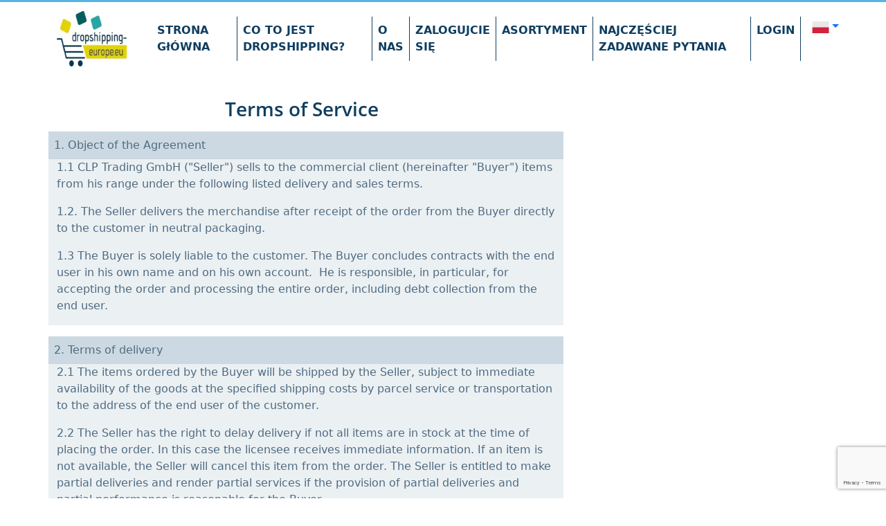

--- FILE ---
content_type: text/html; charset=UTF-8
request_url: https://www.dropshipping-europe.eu/pl/warunki
body_size: 21991
content:
<!DOCTYPE html>
<html class="csstransforms no-csstransforms3d csstransitions" dir="ltr" lang="de-DE">
<head>
    <title>Najcz&#281;&#347;ciej zadawane pytania dotycz&#261;ce dropshippingu!</title>
    <meta http-equiv="content-type" content="text/html; charset=UTF-8">
    <meta name="description" content="Z ponad 10.000 produktów, Dropshipping-Europe.eu jest jednym z wiod&#261;cych partnerów dropshippingu w Europie!">
    <meta name="keywords" content="pytania, dropshipping, dropshipment">
    
<script>
<!-- Google Tag Manager -->
    (function(w,d,s,l,i){w[l]=w[l]||[];w[l].push({'gtm.start':
            new Date().getTime(),event:'gtm.js'});var f=d.getElementsByTagName(s)[0],
        j=d.createElement(s),dl=l!='dataLayer'?'&l='+l:'';j.async=true;j.src=
        'https://www.googletagmanager.com/gtm.js?id='+i+dl;f.parentNode.insertBefore(j,f);
    })(window,document,'script','dataLayer','GTM-PLSWJVP');
<!-- End Google Tag Manager -->
</script>
<link href="https://www.dropshipping-europe.eu/css/css.css" rel="stylesheet" type="text/css">
<link rel="stylesheet" href="https://www.dropshipping-europe.eu/css/style.css" type="text/css">
<link rel="stylesheet" media="only screen and (-webkit-min-device-pixel-ratio: 2)" type="text/css" href="https://www.dropshipping-europe.eu/css/retina.css">
<link rel="stylesheet" href="https://www.dropshipping-europe.eu/css/bootstrap.css" type="text/css">
<!--<link rel="stylesheet" href="--><!--/css/font-awesome.css" type="text/css">-->
<link rel="stylesheet" href="https://www.dropshipping-europe.eu/font/fontawesome-free-6.2.1-web/css/all.css" type="text/css">
<link rel="stylesheet" href="https://www.dropshipping-europe.eu/css/rs-settings.css" type="text/css">
<link rel="stylesheet" href="https://www.dropshipping-europe.eu/css/responsive.css" type="text/css">
<meta name="viewport" content="width=device-width, initial-scale=1, maximum-scale=1">
<!--[if lt IE 9]>
<script src="https://css3-mediaqueries-js.googlecode.com/svn/trunk/css3-mediaqueries.js"></script>
<![endif]-->

<script src="https://www.google.com/recaptcha/enterprise.js?render=6Le1RoskAAAAALh0ciwrWtRBto_IfoysIQqstrXa"></script>

<style> .fluid-width-video-wrapper { width: 100%; position: relative; padding: 0; } .fluid-width-video-wrapper iframe, .fluid-width-video-wrapper object, .fluid-width-video-wrapper embed { position: absolute; top: 0; left: 0; width: 100%; height: 100%; }
</style>
<script type="text/javascript" src="https://www.dropshipping-europe.eu/js/jquery.js"></script>
<script type="text/javascript" src="https://www.dropshipping-europe.eu/js/clp-zou.js"></script>
<script type="text/javascript" src="https://www.dropshipping-europe.eu/js/tableslider.js"></script>
<script type="text/javascript" src="https://www.dropshipping-europe.eu/js/jquery.mousewheel.min.js"></script>
<link rel="icon" href="https://www.dropshipping-europe.eu/image/ico/favicon.ico" type="image/x-icon">
<link rel="icon" href="https://www.dropshipping-europe.eu/image/ico/favicon.svg" type="image/svg+xml">
<link rel="apple-touch-icon" sizes="180x180" href="https://www.dropshipping-europe.eu/image/ico/apple-touch-icon.png">
<link rel="manifest" href="https://www.dropshipping-europe.eu/manifest.webmanifest" crossorigin="use-credentials">
<script type="text/javascript" data-cmp-ab="1" src="https://cdn.consentmanager.net/delivery/autoblocking/eaa889b4aa15.js" data-cmp-host="b.delivery.consentmanager.net" data-cmp-cdn="cdn.consentmanager.net" data-cmp-codesrc="1"></script>
</head>
<body class="stretched">

<!-- Google Tag Manager (noscript) -->
<noscript><iframe src="https://www.googletagmanager.com/ns.html?id=GTM-PLSWJVP"
                  height="0" width="0" style="display:none;visibility:hidden"></iframe></noscript>
<!-- End Google Tag Manager (noscript) -->
<header id="wrapper" class="clearfix">
    <div id="header" style="border-top: 3px solid #57B3DF;">
        <div class="container-md">
            <!-- Navigation -->
            <nav class="navbar navbar-expand-lg navbar-light">
                <a class="navbar-brand" href="https://www.dropshipping-europe.eu/pl/">
                    <img src="https://www.dropshipping-europe.eu/image/logo/dropshipping_logo.jpg"
                         height="80"
                         alt="Dropshipping-Europe"
                         title="Dropshipping-Europe">
                </a>
                <button class="navbar-toggler" type="button" data-bs-toggle="collapse" data-bs-target="#navbarNav"
                        aria-controls="navbarNav" aria-expanded="false" aria-label="Toggle navigation">
                    <span class="navbar-toggler-icon"></span>
                </button>

                <div class="collapse navbar-collapse" id="navbarNav">
                    <ul class="navbar-nav">
                        <li class="nav-item ">
                            <a class="nav-link" href="https://www.dropshipping-europe.eu/pl/">STRONA G&#322;ÓWNA</a>                        </li>
                        <li class="nav-item ">
<!--                            -->                            <a class="nav-link" href="https://www.dropshipping-europe.eu/pl/co-to-jest-dropshipping">CO TO JEST DROPSHIPPING?</a>                        </li>
                        <li class="nav-item ">
                            <a class="nav-link" href="https://www.dropshipping-europe.eu/pl/o-nas">O NAS</a>                        </li>
                        <li class="nav-item ">
                            <a id="anmelden" class="nav-link" href="https://www.dropshipping-europe.eu/pl/zalogujcie-sie">ZALOGUJCIE SIĘ</a><!--                            -->                        </li>
                        <li class="nav-item ">
                            <a class="nav-link" href="https://www.dropshipping-europe.eu/pl/asortyment">ASORTYMENT</a>                        </li>
                        <li class="nav-item ">
                            <a class="nav-link" href="https://www.dropshipping-europe.eu/pl/najczesciej-zadawane-pytania">NAJCZĘŚCIEJ ZADAWANE PYTANIA</a>                        </li>
                        <li class="nav-item ">
                            <a class="nav-link" href="https://www.dropshipping-europe.eu/shop/?lan=PL">LOGIN</a>                        </li>

                        <div class="dropdown select-language">
                            <a class="flaggen dropdown-toggle" href="#" role="button" id="dropdownMenuLink"
                               data-bs-toggle="dropdown" aria-expanded="false"><img
                                        src="https://www.dropshipping-europe.eu/image/flaggen/PL.png"></a>
                            <ul class="dropdown-menu" aria-labelledby="dropdownMenuLink">
                                                                        <li><a class="flaggen"
                                               href="https://www.dropshipping-europe.eu/de/"><img
                                                        src="https://www.dropshipping-europe.eu/image/flaggen/DE.png"></a>
                                        </li>
                                                                            <li><a class="flaggen"
                                               href="https://www.dropshipping-europe.eu/en/"><img
                                                        src="https://www.dropshipping-europe.eu/image/flaggen/EN.png"></a>
                                        </li>
                                                                            <li><a class="flaggen"
                                               href="https://www.dropshipping-europe.eu/es/"><img
                                                        src="https://www.dropshipping-europe.eu/image/flaggen/ES.png"></a>
                                        </li>
                                                                            <li><a class="flaggen"
                                               href="https://www.dropshipping-europe.eu/it/"><img
                                                        src="https://www.dropshipping-europe.eu/image/flaggen/IT.png"></a>
                                        </li>
                                                                            <li><a class="flaggen"
                                               href="https://www.dropshipping-europe.eu/fr/"><img
                                                        src="https://www.dropshipping-europe.eu/image/flaggen/FR.png"></a>
                                        </li>
                                                                            <li><a class="flaggen"
                                               href="https://www.dropshipping-europe.eu/nl/"><img
                                                        src="https://www.dropshipping-europe.eu/image/flaggen/NL.png"></a>
                                        </li>
                                                                            <li><a class="flaggen"
                                               href="https://www.dropshipping-europe.eu/pl/"><img
                                                        src="https://www.dropshipping-europe.eu/image/flaggen/PL.png"></a>
                                        </li>
                                                                </ul>
                        </div>
                    </ul>
                </div>
            </nav>
        </div>
    </div>
</header>

<script>
    grecaptcha.enterprise.ready(async () => {
        const token = await grecaptcha.enterprise.execute('6Le1RoskAAAAALh0ciwrWtRBto_IfoysIQqstrXa', {action: 'homepage'});
        // IMPORTANT: The 'token' that results from execute is an encrypted response sent by
        // reCAPTCHA Enterprise to the end user's browser.
        // This token must be validated by creating an assessment.
        // See https://cloud.google.com/recaptcha-enterprise/docs/create-assessment
    });
</script>

<div id="content" lang="pl">
            <style>
            .text-blue {
                color: #05426F;
            }
            .headline {
                font-size: 1.75rem;
                font-weight: 600;
            }
        </style>

        <style>.agb-headline {
        background-color: #CCD9E2;
        color: #4F6B80;
        padding: 0.5rem 0 0.5rem 0.5rem;
    }
    .agb-text {
        background-color: #EBF0F3;
        color: #4F6B80;
        padding-bottom: 1rem;
    }</style><div class="container">      <div class="row mb-3">          <div class="row">        <div class="col-sm-1 col-lg-8 mb-3" style="padding-left: 0;"><h1 class="headline text-center">Terms of Service</h1></div>    </div>    <div class="row">        <div class="col-sm-1 col-lg-8 agb-headline">1. Object of the Agreement</div>    </div>    <div class="row mb-3">        <div class="col-sm-1 col-lg-8 agb-text">1.1 CLP Trading GmbH (&quot;Seller&quot;) sells to the commercial client (hereinafter &quot;Buyer&quot;) items from his range under the following listed delivery and sales terms. &nbsp;</div>        <div class="col-sm-1 col-lg-8 agb-text">1.2. The Seller delivers the merchandise after receipt of the order from the Buyer directly to the customer in neutral packaging.&nbsp;</div>        <div class="col-sm-1 col-lg-8 agb-text">1.3 The Buyer is solely liable to the customer. The Buyer concludes contracts with the end user in his own name and on his own account. &nbsp;He is responsible, in particular, for accepting the order and processing the entire order, including debt collection from the end user.</div>    </div>    <div class="row">        <div class="col-sm-1 col-lg-8 agb-headline">2. Terms of delivery</div>    </div>    <div class="row mb-3">        <div class="col-sm-1 col-lg-8 agb-text">2.1 The items ordered by the Buyer will be shipped by the Seller, subject to immediate availability of the goods at the specified shipping costs by parcel service or transportation to the address of the end user of the customer.</div>        <div class="col-sm-1 col-lg-8 agb-text">2.2 The Seller has the right to delay delivery if not all items are in stock at the time of placing the order. In this case the licensee receives immediate information. If an item is not available, the Seller will cancel this item from the order. The Seller is entitled to make partial deliveries and render partial services if the provision of partial deliveries and partial performance is reasonable for the Buyer.</div>        <div class="col-sm-1 col-lg-8 agb-text">2.3 The Seller delivers the goods with reservation of title. This means that the goods remain the property of the Seller until payment is made in full.&nbsp;</div>        <div class="col-sm-1 col-lg-8 agb-text">2.4 Deliveries are only made to islands after previous consultation and are liable to a surcharge.&nbsp;</div>        <div class="col-sm-1 col-lg-8 agb-text">2.5 The estimated delivery time is stated in the item description. Delivery dates and times are not binding.&nbsp;</div>    </div>    <div class="row">        <div class="col-sm-1 col-lg-8 agb-headline">3. Terms and Conditions of payment</div>    </div>    <div class="row mb-3">        <div class="col-sm-1 col-lg-8 agb-text">3.1 We deliver against payment in advance. If the customer fails to meet his payment obligations, the Seller will exercise the right of extraordinary termination of this contract.&nbsp;</div>        <div class="col-sm-1 col-lg-8 agb-text">3.2 Only the prices you can find under http://www.clp-dropshipping.de/shop/ are valid.</div>    </div>    <div class="row">        <div class="col-sm-1 col-lg-8 agb-headline">4. Guarantee</div>    </div>    <div class="row mb-3">        <div class="col-sm-1 col-lg-8 agb-text">4.1 The guarantee period is one year from the date of delivery of the goods.</div>        <div class="col-sm-1 col-lg-8 agb-text">4.2 In case of defects the Seller shall at his option either offer repair or replacement. If the repair fails twice, the Buyer can demand either a reduction in price or withdraw from the contract. In case of repair, the Seller must not bear the increased costs incurred by the shipment of the goods to a place other than the place of performance, provided that the shipment does not match the intended use of the goods.&nbsp;</div>    </div>    <div class="row">        <div class="col-sm-1 col-lg-8 agb-headline">5. Returns</div>    </div>    <div class="row mb-3">        <div class="col-sm-1 col-lg-8 agb-text">5.1 In Germany we accept the return of goods from customers of the Buyer within 4 weeks. The costs of returns will be borne by the Seller. If the goods are in perfect condition, the Buyer will be reimbursed the purchase price, including costs of sending.</div>        <div class="col-sm-1 col-lg-8 agb-text">5.2 From outside Germany, we accept return of goods from the customers of the Buyer within 4 weeks. In this case, the costs are shared. The costs of sending the goods are assumed by the Buyer and the cost of returning the goods are assumed by the Seller. That means we will refund the product price without sending costs to the Buyer after the goods returned.</div>        <div class="col-sm-1 col-lg-8 agb-text">5.3 Islands are exempt from the return provisions. The return of goods from islands is excluded.</div>        <div class="col-sm-1 col-lg-8 agb-text">5.4 We don't take back goods from countries outside the European Union.</div>        <div class="col-sm-1 col-lg-8 agb-text">5.5 If the goods are damaged, the Seller is entitled to deduct appropriate compensation from the amount refunded.</div>    </div>    <div class="row">        <div class="col-sm-1 col-lg-8 agb-headline">6. Deliveries to countries which are not members of the European Union (EU).</div>    </div>    <div class="row mb-3">        <div class="col-sm-1 col-lg-8 agb-text">6.1 We ship exclusively to countries indicated in the system under shipping costs.</div>        <div class="col-sm-1 col-lg-8 agb-text">6.2 For deliveries to countries outside the European Union, all costs resulting from importation (including VAT, customs duties, processing costs at customs) shall be invoiced directly to the customer of the buyer directly by the shipping company. We point out that in the case of deliveries outside the European Union, we are required to enclose our invoice with the consignment so that the goods are cleared.<br />            In this case, deliveries without an enclosed invoice from CLP cannot be shipped.</div>        <div class="col-sm-1 col-lg-8 agb-text">6.3 Returns from countries outside the European Union are not possible.</div>    </div>    <div class="row">        <div class="col-sm-1 col-lg-8 agb-headline">7. Technical availability and Copyright</div>    </div>    <div class="row mb-3">        <div class="col-sm-1 col-lg-8 agb-text">7.1 All images, text and instructions made available are subject to our copyright.</div>        <div class="col-sm-1 col-lg-8 agb-text">7.2 Images, texts and instructions that we make available in the retailer area may be used for sales purposes. These may be shared with Third Parties only in agreement with us. If the contract is terminated by either Party, the latter can no longer be used in any way from the date of termination and are to be removed from all offers of the Buyer.</div>        <div class="col-sm-1 col-lg-8 agb-text">7.3 The Seller cannot guarantee the technical availability of the retailer area.</div>    </div>    <div class="row">        <div class="col-sm-1 col-lg-8 agb-headline">8. Duration of Agreement</div>    </div>    <div class="row mb-3">        <div class="col-sm-1 col-lg-8 agb-text">8.1 The Agreement between the Seller and the Buyer is of indefinite duration. The Agreement may be terminated by either Party at any time.</div>    </div>    <div class="row">        <div class="col-sm-1 col-lg-8 agb-headline">9. Liability limitation</div>    </div>    <div class="row mb-3">        <div class="col-sm-1 col-lg-8 agb-text">9.1 Unless otherwise agreed, contractual claims, incurred by the Buyer against us on or in connection with the delivery of the goods, expire one year after delivery of the goods. This does not affect our liability for intentional or grossly negligent breach of duty in cases of personal injury.</div>    </div>    <div class="row">        <div class="col-sm-1 col-lg-8 agb-headline">10. Place of fulfilment</div>    </div>    <div class="row mb-3">        <div class="col-sm-1 col-lg-8 agb-text">10.1 Place of fulfilment is the seat of the Seller. For this Agreement and any disputes only German law is applicable.</div>    </div>    <div class="row">        <div class="col-sm-1 col-lg-8 agb-headline">11. Salvatorian Clause</div>    </div>    <div class="row mb-3">        <div class="col-sm-1 col-lg-8 agb-text">11.1 If individual regulations of the present Agreement are or become ineffective or impracticable after Agreement conclusion, then the effectiveness of the Agreement is thereby not affected in the remaining provisions of the agreement. Effective and practical regulations are then to supersede the ineffective or impracticable regulations, the effects of which approach the intended economic objectives, which the contracting Parties have pursued with the ineffective and/or impracticable regulations. The managing regulations also apply for the case that the Agreement is proven incomplete.&nbsp;</div>    </div></div></div>
    
</div>

<div class="address bg-custom-blue pb-5 mt-4">
    <div class="container">
        <div class="row justify-content-center text-white">
            <div class="col-md-3">
                <p class="fw-bold">Dropshipping-europe.eu</p>
                <p>CLP Trading GmbH<br>Triftenstraße 93<br>32791 Lage</p>
                <br>
                <p>
                    Telefon +49 (0)40 - 840 5089 -13 (deutsch)<br>
                    Phone   +49 (0)5232 - 69 899 -13 (english)<br>
                    (pon.-pt. 9-17)                </p>
            </div>
            <div class="col-md-3">
                <p class="fw-bold">Informacje</p>
                <ul class="footer-information">
                    <li><a href="https://www.dropshipping-europe.eu/pl/o-nas"
                           class="link">O nas</a></li>
                    <li><a href="https://www.dropshipping-europe.eu/pl/co-to-jest-dropshipping"
                           class="link">Dropshipping wyja&#347;niony</a></li>
                    <li><a href="https://www.dropshipping-europe.eu/pl/asortyment"
                           class="link">Asortyment</a></li>
                    <li><a href="https://www.dropshipping-europe.eu/pl/najczesciej-zadawane-pytania"
                           class="link">Najcz&#281;&#347;ciej zadawane pytania</a></li>
                </ul>
            </div>
            <div class="col-md-3 footer-transport">
                                <img src="https://www.dropshipping-europe.eu/image/home/klimalogo_en.png">
                <hr>
                <a href="https://www.dropshipping-europe.eu/pl/nadruk"
                   class="link">Nadruk</a>
                <a href="https://www.dropshipping-europe.eu/pl/polityka-prywatnosci"
                   class="link">Polityka prywatno&#347;ci</a>
                <a href="https://www.dropshipping-europe.eu/pl/warunki"
                   class="link">Warunki</a>
            </div>
        </div>
    </div>
</div>
<div class="clear"></div>

<!-- ============================================
Copyrights
============================================= -->


<div id="gotoTop" class="icon-angle-up"></div>

<script type="text/javascript" src="https://www.dropshipping-europe.eu/js/bootstrap.bundle.min.js"></script>
</body>
</html>

--- FILE ---
content_type: text/html; charset=utf-8
request_url: https://www.google.com/recaptcha/enterprise/anchor?ar=1&k=6Le1RoskAAAAALh0ciwrWtRBto_IfoysIQqstrXa&co=aHR0cHM6Ly93d3cuZHJvcHNoaXBwaW5nLWV1cm9wZS5ldTo0NDM.&hl=en&v=PoyoqOPhxBO7pBk68S4YbpHZ&size=invisible&anchor-ms=20000&execute-ms=30000&cb=gf45i728vaw7
body_size: 48677
content:
<!DOCTYPE HTML><html dir="ltr" lang="en"><head><meta http-equiv="Content-Type" content="text/html; charset=UTF-8">
<meta http-equiv="X-UA-Compatible" content="IE=edge">
<title>reCAPTCHA</title>
<style type="text/css">
/* cyrillic-ext */
@font-face {
  font-family: 'Roboto';
  font-style: normal;
  font-weight: 400;
  font-stretch: 100%;
  src: url(//fonts.gstatic.com/s/roboto/v48/KFO7CnqEu92Fr1ME7kSn66aGLdTylUAMa3GUBHMdazTgWw.woff2) format('woff2');
  unicode-range: U+0460-052F, U+1C80-1C8A, U+20B4, U+2DE0-2DFF, U+A640-A69F, U+FE2E-FE2F;
}
/* cyrillic */
@font-face {
  font-family: 'Roboto';
  font-style: normal;
  font-weight: 400;
  font-stretch: 100%;
  src: url(//fonts.gstatic.com/s/roboto/v48/KFO7CnqEu92Fr1ME7kSn66aGLdTylUAMa3iUBHMdazTgWw.woff2) format('woff2');
  unicode-range: U+0301, U+0400-045F, U+0490-0491, U+04B0-04B1, U+2116;
}
/* greek-ext */
@font-face {
  font-family: 'Roboto';
  font-style: normal;
  font-weight: 400;
  font-stretch: 100%;
  src: url(//fonts.gstatic.com/s/roboto/v48/KFO7CnqEu92Fr1ME7kSn66aGLdTylUAMa3CUBHMdazTgWw.woff2) format('woff2');
  unicode-range: U+1F00-1FFF;
}
/* greek */
@font-face {
  font-family: 'Roboto';
  font-style: normal;
  font-weight: 400;
  font-stretch: 100%;
  src: url(//fonts.gstatic.com/s/roboto/v48/KFO7CnqEu92Fr1ME7kSn66aGLdTylUAMa3-UBHMdazTgWw.woff2) format('woff2');
  unicode-range: U+0370-0377, U+037A-037F, U+0384-038A, U+038C, U+038E-03A1, U+03A3-03FF;
}
/* math */
@font-face {
  font-family: 'Roboto';
  font-style: normal;
  font-weight: 400;
  font-stretch: 100%;
  src: url(//fonts.gstatic.com/s/roboto/v48/KFO7CnqEu92Fr1ME7kSn66aGLdTylUAMawCUBHMdazTgWw.woff2) format('woff2');
  unicode-range: U+0302-0303, U+0305, U+0307-0308, U+0310, U+0312, U+0315, U+031A, U+0326-0327, U+032C, U+032F-0330, U+0332-0333, U+0338, U+033A, U+0346, U+034D, U+0391-03A1, U+03A3-03A9, U+03B1-03C9, U+03D1, U+03D5-03D6, U+03F0-03F1, U+03F4-03F5, U+2016-2017, U+2034-2038, U+203C, U+2040, U+2043, U+2047, U+2050, U+2057, U+205F, U+2070-2071, U+2074-208E, U+2090-209C, U+20D0-20DC, U+20E1, U+20E5-20EF, U+2100-2112, U+2114-2115, U+2117-2121, U+2123-214F, U+2190, U+2192, U+2194-21AE, U+21B0-21E5, U+21F1-21F2, U+21F4-2211, U+2213-2214, U+2216-22FF, U+2308-230B, U+2310, U+2319, U+231C-2321, U+2336-237A, U+237C, U+2395, U+239B-23B7, U+23D0, U+23DC-23E1, U+2474-2475, U+25AF, U+25B3, U+25B7, U+25BD, U+25C1, U+25CA, U+25CC, U+25FB, U+266D-266F, U+27C0-27FF, U+2900-2AFF, U+2B0E-2B11, U+2B30-2B4C, U+2BFE, U+3030, U+FF5B, U+FF5D, U+1D400-1D7FF, U+1EE00-1EEFF;
}
/* symbols */
@font-face {
  font-family: 'Roboto';
  font-style: normal;
  font-weight: 400;
  font-stretch: 100%;
  src: url(//fonts.gstatic.com/s/roboto/v48/KFO7CnqEu92Fr1ME7kSn66aGLdTylUAMaxKUBHMdazTgWw.woff2) format('woff2');
  unicode-range: U+0001-000C, U+000E-001F, U+007F-009F, U+20DD-20E0, U+20E2-20E4, U+2150-218F, U+2190, U+2192, U+2194-2199, U+21AF, U+21E6-21F0, U+21F3, U+2218-2219, U+2299, U+22C4-22C6, U+2300-243F, U+2440-244A, U+2460-24FF, U+25A0-27BF, U+2800-28FF, U+2921-2922, U+2981, U+29BF, U+29EB, U+2B00-2BFF, U+4DC0-4DFF, U+FFF9-FFFB, U+10140-1018E, U+10190-1019C, U+101A0, U+101D0-101FD, U+102E0-102FB, U+10E60-10E7E, U+1D2C0-1D2D3, U+1D2E0-1D37F, U+1F000-1F0FF, U+1F100-1F1AD, U+1F1E6-1F1FF, U+1F30D-1F30F, U+1F315, U+1F31C, U+1F31E, U+1F320-1F32C, U+1F336, U+1F378, U+1F37D, U+1F382, U+1F393-1F39F, U+1F3A7-1F3A8, U+1F3AC-1F3AF, U+1F3C2, U+1F3C4-1F3C6, U+1F3CA-1F3CE, U+1F3D4-1F3E0, U+1F3ED, U+1F3F1-1F3F3, U+1F3F5-1F3F7, U+1F408, U+1F415, U+1F41F, U+1F426, U+1F43F, U+1F441-1F442, U+1F444, U+1F446-1F449, U+1F44C-1F44E, U+1F453, U+1F46A, U+1F47D, U+1F4A3, U+1F4B0, U+1F4B3, U+1F4B9, U+1F4BB, U+1F4BF, U+1F4C8-1F4CB, U+1F4D6, U+1F4DA, U+1F4DF, U+1F4E3-1F4E6, U+1F4EA-1F4ED, U+1F4F7, U+1F4F9-1F4FB, U+1F4FD-1F4FE, U+1F503, U+1F507-1F50B, U+1F50D, U+1F512-1F513, U+1F53E-1F54A, U+1F54F-1F5FA, U+1F610, U+1F650-1F67F, U+1F687, U+1F68D, U+1F691, U+1F694, U+1F698, U+1F6AD, U+1F6B2, U+1F6B9-1F6BA, U+1F6BC, U+1F6C6-1F6CF, U+1F6D3-1F6D7, U+1F6E0-1F6EA, U+1F6F0-1F6F3, U+1F6F7-1F6FC, U+1F700-1F7FF, U+1F800-1F80B, U+1F810-1F847, U+1F850-1F859, U+1F860-1F887, U+1F890-1F8AD, U+1F8B0-1F8BB, U+1F8C0-1F8C1, U+1F900-1F90B, U+1F93B, U+1F946, U+1F984, U+1F996, U+1F9E9, U+1FA00-1FA6F, U+1FA70-1FA7C, U+1FA80-1FA89, U+1FA8F-1FAC6, U+1FACE-1FADC, U+1FADF-1FAE9, U+1FAF0-1FAF8, U+1FB00-1FBFF;
}
/* vietnamese */
@font-face {
  font-family: 'Roboto';
  font-style: normal;
  font-weight: 400;
  font-stretch: 100%;
  src: url(//fonts.gstatic.com/s/roboto/v48/KFO7CnqEu92Fr1ME7kSn66aGLdTylUAMa3OUBHMdazTgWw.woff2) format('woff2');
  unicode-range: U+0102-0103, U+0110-0111, U+0128-0129, U+0168-0169, U+01A0-01A1, U+01AF-01B0, U+0300-0301, U+0303-0304, U+0308-0309, U+0323, U+0329, U+1EA0-1EF9, U+20AB;
}
/* latin-ext */
@font-face {
  font-family: 'Roboto';
  font-style: normal;
  font-weight: 400;
  font-stretch: 100%;
  src: url(//fonts.gstatic.com/s/roboto/v48/KFO7CnqEu92Fr1ME7kSn66aGLdTylUAMa3KUBHMdazTgWw.woff2) format('woff2');
  unicode-range: U+0100-02BA, U+02BD-02C5, U+02C7-02CC, U+02CE-02D7, U+02DD-02FF, U+0304, U+0308, U+0329, U+1D00-1DBF, U+1E00-1E9F, U+1EF2-1EFF, U+2020, U+20A0-20AB, U+20AD-20C0, U+2113, U+2C60-2C7F, U+A720-A7FF;
}
/* latin */
@font-face {
  font-family: 'Roboto';
  font-style: normal;
  font-weight: 400;
  font-stretch: 100%;
  src: url(//fonts.gstatic.com/s/roboto/v48/KFO7CnqEu92Fr1ME7kSn66aGLdTylUAMa3yUBHMdazQ.woff2) format('woff2');
  unicode-range: U+0000-00FF, U+0131, U+0152-0153, U+02BB-02BC, U+02C6, U+02DA, U+02DC, U+0304, U+0308, U+0329, U+2000-206F, U+20AC, U+2122, U+2191, U+2193, U+2212, U+2215, U+FEFF, U+FFFD;
}
/* cyrillic-ext */
@font-face {
  font-family: 'Roboto';
  font-style: normal;
  font-weight: 500;
  font-stretch: 100%;
  src: url(//fonts.gstatic.com/s/roboto/v48/KFO7CnqEu92Fr1ME7kSn66aGLdTylUAMa3GUBHMdazTgWw.woff2) format('woff2');
  unicode-range: U+0460-052F, U+1C80-1C8A, U+20B4, U+2DE0-2DFF, U+A640-A69F, U+FE2E-FE2F;
}
/* cyrillic */
@font-face {
  font-family: 'Roboto';
  font-style: normal;
  font-weight: 500;
  font-stretch: 100%;
  src: url(//fonts.gstatic.com/s/roboto/v48/KFO7CnqEu92Fr1ME7kSn66aGLdTylUAMa3iUBHMdazTgWw.woff2) format('woff2');
  unicode-range: U+0301, U+0400-045F, U+0490-0491, U+04B0-04B1, U+2116;
}
/* greek-ext */
@font-face {
  font-family: 'Roboto';
  font-style: normal;
  font-weight: 500;
  font-stretch: 100%;
  src: url(//fonts.gstatic.com/s/roboto/v48/KFO7CnqEu92Fr1ME7kSn66aGLdTylUAMa3CUBHMdazTgWw.woff2) format('woff2');
  unicode-range: U+1F00-1FFF;
}
/* greek */
@font-face {
  font-family: 'Roboto';
  font-style: normal;
  font-weight: 500;
  font-stretch: 100%;
  src: url(//fonts.gstatic.com/s/roboto/v48/KFO7CnqEu92Fr1ME7kSn66aGLdTylUAMa3-UBHMdazTgWw.woff2) format('woff2');
  unicode-range: U+0370-0377, U+037A-037F, U+0384-038A, U+038C, U+038E-03A1, U+03A3-03FF;
}
/* math */
@font-face {
  font-family: 'Roboto';
  font-style: normal;
  font-weight: 500;
  font-stretch: 100%;
  src: url(//fonts.gstatic.com/s/roboto/v48/KFO7CnqEu92Fr1ME7kSn66aGLdTylUAMawCUBHMdazTgWw.woff2) format('woff2');
  unicode-range: U+0302-0303, U+0305, U+0307-0308, U+0310, U+0312, U+0315, U+031A, U+0326-0327, U+032C, U+032F-0330, U+0332-0333, U+0338, U+033A, U+0346, U+034D, U+0391-03A1, U+03A3-03A9, U+03B1-03C9, U+03D1, U+03D5-03D6, U+03F0-03F1, U+03F4-03F5, U+2016-2017, U+2034-2038, U+203C, U+2040, U+2043, U+2047, U+2050, U+2057, U+205F, U+2070-2071, U+2074-208E, U+2090-209C, U+20D0-20DC, U+20E1, U+20E5-20EF, U+2100-2112, U+2114-2115, U+2117-2121, U+2123-214F, U+2190, U+2192, U+2194-21AE, U+21B0-21E5, U+21F1-21F2, U+21F4-2211, U+2213-2214, U+2216-22FF, U+2308-230B, U+2310, U+2319, U+231C-2321, U+2336-237A, U+237C, U+2395, U+239B-23B7, U+23D0, U+23DC-23E1, U+2474-2475, U+25AF, U+25B3, U+25B7, U+25BD, U+25C1, U+25CA, U+25CC, U+25FB, U+266D-266F, U+27C0-27FF, U+2900-2AFF, U+2B0E-2B11, U+2B30-2B4C, U+2BFE, U+3030, U+FF5B, U+FF5D, U+1D400-1D7FF, U+1EE00-1EEFF;
}
/* symbols */
@font-face {
  font-family: 'Roboto';
  font-style: normal;
  font-weight: 500;
  font-stretch: 100%;
  src: url(//fonts.gstatic.com/s/roboto/v48/KFO7CnqEu92Fr1ME7kSn66aGLdTylUAMaxKUBHMdazTgWw.woff2) format('woff2');
  unicode-range: U+0001-000C, U+000E-001F, U+007F-009F, U+20DD-20E0, U+20E2-20E4, U+2150-218F, U+2190, U+2192, U+2194-2199, U+21AF, U+21E6-21F0, U+21F3, U+2218-2219, U+2299, U+22C4-22C6, U+2300-243F, U+2440-244A, U+2460-24FF, U+25A0-27BF, U+2800-28FF, U+2921-2922, U+2981, U+29BF, U+29EB, U+2B00-2BFF, U+4DC0-4DFF, U+FFF9-FFFB, U+10140-1018E, U+10190-1019C, U+101A0, U+101D0-101FD, U+102E0-102FB, U+10E60-10E7E, U+1D2C0-1D2D3, U+1D2E0-1D37F, U+1F000-1F0FF, U+1F100-1F1AD, U+1F1E6-1F1FF, U+1F30D-1F30F, U+1F315, U+1F31C, U+1F31E, U+1F320-1F32C, U+1F336, U+1F378, U+1F37D, U+1F382, U+1F393-1F39F, U+1F3A7-1F3A8, U+1F3AC-1F3AF, U+1F3C2, U+1F3C4-1F3C6, U+1F3CA-1F3CE, U+1F3D4-1F3E0, U+1F3ED, U+1F3F1-1F3F3, U+1F3F5-1F3F7, U+1F408, U+1F415, U+1F41F, U+1F426, U+1F43F, U+1F441-1F442, U+1F444, U+1F446-1F449, U+1F44C-1F44E, U+1F453, U+1F46A, U+1F47D, U+1F4A3, U+1F4B0, U+1F4B3, U+1F4B9, U+1F4BB, U+1F4BF, U+1F4C8-1F4CB, U+1F4D6, U+1F4DA, U+1F4DF, U+1F4E3-1F4E6, U+1F4EA-1F4ED, U+1F4F7, U+1F4F9-1F4FB, U+1F4FD-1F4FE, U+1F503, U+1F507-1F50B, U+1F50D, U+1F512-1F513, U+1F53E-1F54A, U+1F54F-1F5FA, U+1F610, U+1F650-1F67F, U+1F687, U+1F68D, U+1F691, U+1F694, U+1F698, U+1F6AD, U+1F6B2, U+1F6B9-1F6BA, U+1F6BC, U+1F6C6-1F6CF, U+1F6D3-1F6D7, U+1F6E0-1F6EA, U+1F6F0-1F6F3, U+1F6F7-1F6FC, U+1F700-1F7FF, U+1F800-1F80B, U+1F810-1F847, U+1F850-1F859, U+1F860-1F887, U+1F890-1F8AD, U+1F8B0-1F8BB, U+1F8C0-1F8C1, U+1F900-1F90B, U+1F93B, U+1F946, U+1F984, U+1F996, U+1F9E9, U+1FA00-1FA6F, U+1FA70-1FA7C, U+1FA80-1FA89, U+1FA8F-1FAC6, U+1FACE-1FADC, U+1FADF-1FAE9, U+1FAF0-1FAF8, U+1FB00-1FBFF;
}
/* vietnamese */
@font-face {
  font-family: 'Roboto';
  font-style: normal;
  font-weight: 500;
  font-stretch: 100%;
  src: url(//fonts.gstatic.com/s/roboto/v48/KFO7CnqEu92Fr1ME7kSn66aGLdTylUAMa3OUBHMdazTgWw.woff2) format('woff2');
  unicode-range: U+0102-0103, U+0110-0111, U+0128-0129, U+0168-0169, U+01A0-01A1, U+01AF-01B0, U+0300-0301, U+0303-0304, U+0308-0309, U+0323, U+0329, U+1EA0-1EF9, U+20AB;
}
/* latin-ext */
@font-face {
  font-family: 'Roboto';
  font-style: normal;
  font-weight: 500;
  font-stretch: 100%;
  src: url(//fonts.gstatic.com/s/roboto/v48/KFO7CnqEu92Fr1ME7kSn66aGLdTylUAMa3KUBHMdazTgWw.woff2) format('woff2');
  unicode-range: U+0100-02BA, U+02BD-02C5, U+02C7-02CC, U+02CE-02D7, U+02DD-02FF, U+0304, U+0308, U+0329, U+1D00-1DBF, U+1E00-1E9F, U+1EF2-1EFF, U+2020, U+20A0-20AB, U+20AD-20C0, U+2113, U+2C60-2C7F, U+A720-A7FF;
}
/* latin */
@font-face {
  font-family: 'Roboto';
  font-style: normal;
  font-weight: 500;
  font-stretch: 100%;
  src: url(//fonts.gstatic.com/s/roboto/v48/KFO7CnqEu92Fr1ME7kSn66aGLdTylUAMa3yUBHMdazQ.woff2) format('woff2');
  unicode-range: U+0000-00FF, U+0131, U+0152-0153, U+02BB-02BC, U+02C6, U+02DA, U+02DC, U+0304, U+0308, U+0329, U+2000-206F, U+20AC, U+2122, U+2191, U+2193, U+2212, U+2215, U+FEFF, U+FFFD;
}
/* cyrillic-ext */
@font-face {
  font-family: 'Roboto';
  font-style: normal;
  font-weight: 900;
  font-stretch: 100%;
  src: url(//fonts.gstatic.com/s/roboto/v48/KFO7CnqEu92Fr1ME7kSn66aGLdTylUAMa3GUBHMdazTgWw.woff2) format('woff2');
  unicode-range: U+0460-052F, U+1C80-1C8A, U+20B4, U+2DE0-2DFF, U+A640-A69F, U+FE2E-FE2F;
}
/* cyrillic */
@font-face {
  font-family: 'Roboto';
  font-style: normal;
  font-weight: 900;
  font-stretch: 100%;
  src: url(//fonts.gstatic.com/s/roboto/v48/KFO7CnqEu92Fr1ME7kSn66aGLdTylUAMa3iUBHMdazTgWw.woff2) format('woff2');
  unicode-range: U+0301, U+0400-045F, U+0490-0491, U+04B0-04B1, U+2116;
}
/* greek-ext */
@font-face {
  font-family: 'Roboto';
  font-style: normal;
  font-weight: 900;
  font-stretch: 100%;
  src: url(//fonts.gstatic.com/s/roboto/v48/KFO7CnqEu92Fr1ME7kSn66aGLdTylUAMa3CUBHMdazTgWw.woff2) format('woff2');
  unicode-range: U+1F00-1FFF;
}
/* greek */
@font-face {
  font-family: 'Roboto';
  font-style: normal;
  font-weight: 900;
  font-stretch: 100%;
  src: url(//fonts.gstatic.com/s/roboto/v48/KFO7CnqEu92Fr1ME7kSn66aGLdTylUAMa3-UBHMdazTgWw.woff2) format('woff2');
  unicode-range: U+0370-0377, U+037A-037F, U+0384-038A, U+038C, U+038E-03A1, U+03A3-03FF;
}
/* math */
@font-face {
  font-family: 'Roboto';
  font-style: normal;
  font-weight: 900;
  font-stretch: 100%;
  src: url(//fonts.gstatic.com/s/roboto/v48/KFO7CnqEu92Fr1ME7kSn66aGLdTylUAMawCUBHMdazTgWw.woff2) format('woff2');
  unicode-range: U+0302-0303, U+0305, U+0307-0308, U+0310, U+0312, U+0315, U+031A, U+0326-0327, U+032C, U+032F-0330, U+0332-0333, U+0338, U+033A, U+0346, U+034D, U+0391-03A1, U+03A3-03A9, U+03B1-03C9, U+03D1, U+03D5-03D6, U+03F0-03F1, U+03F4-03F5, U+2016-2017, U+2034-2038, U+203C, U+2040, U+2043, U+2047, U+2050, U+2057, U+205F, U+2070-2071, U+2074-208E, U+2090-209C, U+20D0-20DC, U+20E1, U+20E5-20EF, U+2100-2112, U+2114-2115, U+2117-2121, U+2123-214F, U+2190, U+2192, U+2194-21AE, U+21B0-21E5, U+21F1-21F2, U+21F4-2211, U+2213-2214, U+2216-22FF, U+2308-230B, U+2310, U+2319, U+231C-2321, U+2336-237A, U+237C, U+2395, U+239B-23B7, U+23D0, U+23DC-23E1, U+2474-2475, U+25AF, U+25B3, U+25B7, U+25BD, U+25C1, U+25CA, U+25CC, U+25FB, U+266D-266F, U+27C0-27FF, U+2900-2AFF, U+2B0E-2B11, U+2B30-2B4C, U+2BFE, U+3030, U+FF5B, U+FF5D, U+1D400-1D7FF, U+1EE00-1EEFF;
}
/* symbols */
@font-face {
  font-family: 'Roboto';
  font-style: normal;
  font-weight: 900;
  font-stretch: 100%;
  src: url(//fonts.gstatic.com/s/roboto/v48/KFO7CnqEu92Fr1ME7kSn66aGLdTylUAMaxKUBHMdazTgWw.woff2) format('woff2');
  unicode-range: U+0001-000C, U+000E-001F, U+007F-009F, U+20DD-20E0, U+20E2-20E4, U+2150-218F, U+2190, U+2192, U+2194-2199, U+21AF, U+21E6-21F0, U+21F3, U+2218-2219, U+2299, U+22C4-22C6, U+2300-243F, U+2440-244A, U+2460-24FF, U+25A0-27BF, U+2800-28FF, U+2921-2922, U+2981, U+29BF, U+29EB, U+2B00-2BFF, U+4DC0-4DFF, U+FFF9-FFFB, U+10140-1018E, U+10190-1019C, U+101A0, U+101D0-101FD, U+102E0-102FB, U+10E60-10E7E, U+1D2C0-1D2D3, U+1D2E0-1D37F, U+1F000-1F0FF, U+1F100-1F1AD, U+1F1E6-1F1FF, U+1F30D-1F30F, U+1F315, U+1F31C, U+1F31E, U+1F320-1F32C, U+1F336, U+1F378, U+1F37D, U+1F382, U+1F393-1F39F, U+1F3A7-1F3A8, U+1F3AC-1F3AF, U+1F3C2, U+1F3C4-1F3C6, U+1F3CA-1F3CE, U+1F3D4-1F3E0, U+1F3ED, U+1F3F1-1F3F3, U+1F3F5-1F3F7, U+1F408, U+1F415, U+1F41F, U+1F426, U+1F43F, U+1F441-1F442, U+1F444, U+1F446-1F449, U+1F44C-1F44E, U+1F453, U+1F46A, U+1F47D, U+1F4A3, U+1F4B0, U+1F4B3, U+1F4B9, U+1F4BB, U+1F4BF, U+1F4C8-1F4CB, U+1F4D6, U+1F4DA, U+1F4DF, U+1F4E3-1F4E6, U+1F4EA-1F4ED, U+1F4F7, U+1F4F9-1F4FB, U+1F4FD-1F4FE, U+1F503, U+1F507-1F50B, U+1F50D, U+1F512-1F513, U+1F53E-1F54A, U+1F54F-1F5FA, U+1F610, U+1F650-1F67F, U+1F687, U+1F68D, U+1F691, U+1F694, U+1F698, U+1F6AD, U+1F6B2, U+1F6B9-1F6BA, U+1F6BC, U+1F6C6-1F6CF, U+1F6D3-1F6D7, U+1F6E0-1F6EA, U+1F6F0-1F6F3, U+1F6F7-1F6FC, U+1F700-1F7FF, U+1F800-1F80B, U+1F810-1F847, U+1F850-1F859, U+1F860-1F887, U+1F890-1F8AD, U+1F8B0-1F8BB, U+1F8C0-1F8C1, U+1F900-1F90B, U+1F93B, U+1F946, U+1F984, U+1F996, U+1F9E9, U+1FA00-1FA6F, U+1FA70-1FA7C, U+1FA80-1FA89, U+1FA8F-1FAC6, U+1FACE-1FADC, U+1FADF-1FAE9, U+1FAF0-1FAF8, U+1FB00-1FBFF;
}
/* vietnamese */
@font-face {
  font-family: 'Roboto';
  font-style: normal;
  font-weight: 900;
  font-stretch: 100%;
  src: url(//fonts.gstatic.com/s/roboto/v48/KFO7CnqEu92Fr1ME7kSn66aGLdTylUAMa3OUBHMdazTgWw.woff2) format('woff2');
  unicode-range: U+0102-0103, U+0110-0111, U+0128-0129, U+0168-0169, U+01A0-01A1, U+01AF-01B0, U+0300-0301, U+0303-0304, U+0308-0309, U+0323, U+0329, U+1EA0-1EF9, U+20AB;
}
/* latin-ext */
@font-face {
  font-family: 'Roboto';
  font-style: normal;
  font-weight: 900;
  font-stretch: 100%;
  src: url(//fonts.gstatic.com/s/roboto/v48/KFO7CnqEu92Fr1ME7kSn66aGLdTylUAMa3KUBHMdazTgWw.woff2) format('woff2');
  unicode-range: U+0100-02BA, U+02BD-02C5, U+02C7-02CC, U+02CE-02D7, U+02DD-02FF, U+0304, U+0308, U+0329, U+1D00-1DBF, U+1E00-1E9F, U+1EF2-1EFF, U+2020, U+20A0-20AB, U+20AD-20C0, U+2113, U+2C60-2C7F, U+A720-A7FF;
}
/* latin */
@font-face {
  font-family: 'Roboto';
  font-style: normal;
  font-weight: 900;
  font-stretch: 100%;
  src: url(//fonts.gstatic.com/s/roboto/v48/KFO7CnqEu92Fr1ME7kSn66aGLdTylUAMa3yUBHMdazQ.woff2) format('woff2');
  unicode-range: U+0000-00FF, U+0131, U+0152-0153, U+02BB-02BC, U+02C6, U+02DA, U+02DC, U+0304, U+0308, U+0329, U+2000-206F, U+20AC, U+2122, U+2191, U+2193, U+2212, U+2215, U+FEFF, U+FFFD;
}

</style>
<link rel="stylesheet" type="text/css" href="https://www.gstatic.com/recaptcha/releases/PoyoqOPhxBO7pBk68S4YbpHZ/styles__ltr.css">
<script nonce="SArKaDImj85NLEQ2c0Z2QQ" type="text/javascript">window['__recaptcha_api'] = 'https://www.google.com/recaptcha/enterprise/';</script>
<script type="text/javascript" src="https://www.gstatic.com/recaptcha/releases/PoyoqOPhxBO7pBk68S4YbpHZ/recaptcha__en.js" nonce="SArKaDImj85NLEQ2c0Z2QQ">
      
    </script></head>
<body><div id="rc-anchor-alert" class="rc-anchor-alert"></div>
<input type="hidden" id="recaptcha-token" value="[base64]">
<script type="text/javascript" nonce="SArKaDImj85NLEQ2c0Z2QQ">
      recaptcha.anchor.Main.init("[\x22ainput\x22,[\x22bgdata\x22,\x22\x22,\[base64]/[base64]/[base64]/KE4oMTI0LHYsdi5HKSxMWihsLHYpKTpOKDEyNCx2LGwpLFYpLHYpLFQpKSxGKDE3MSx2KX0scjc9ZnVuY3Rpb24obCl7cmV0dXJuIGx9LEM9ZnVuY3Rpb24obCxWLHYpe04odixsLFYpLFZbYWtdPTI3OTZ9LG49ZnVuY3Rpb24obCxWKXtWLlg9KChWLlg/[base64]/[base64]/[base64]/[base64]/[base64]/[base64]/[base64]/[base64]/[base64]/[base64]/[base64]\\u003d\x22,\[base64]\\u003d\x22,\x22E8K0Z8Kjw4MRbcOmw7zDkcOCw7xoYsKqw4XDpSx4TMKiwoTCil7CqsKOSXNsacOBIsKzw4VrCsKEwq4zUVgWw6sjwr4Pw5/ChQzDosKHOH0MwpUTw78RwpgRw4VxJsKkQcKaVcORwrIgw4o3wr/Dqn96wqhfw6nCuC7CuCYLdAV+w4tECsKVwrDCtsOOwo7DrsK2w5EnwoxJw6Zuw4E2w4zCkFTCrMKENsK+Qnd/e8KQwph/T8OtLBpWU8OMcQvCgRIUwq90dMK9JEDClTfCosK3D8O/w6/Di2jDqiHDuilnOsOAw7LCnUlibEPCkMKMHMK7w68Jw5Fhw7HCpsKeDnQ+J3l6EMKIRsOSH8OoV8OyaSN/[base64]/wpTClm8Aw6tDW8OSwpwNwpo0WRxPwpYdFyMfAw3CoMO1w5AMw4XCjlRvFsK6acK6wpNVDhbCuSYMw7Y7BcOnwoN9BE/Dg8O1woEubnArwrvClnwpB3EHwqBqYcKdS8OcBWxFSMOsJzzDjFXCiyckEA5FW8Oyw5bCtUdIw5w4CkMqwr13WlHCvAXCvMO0dFF4UsOQDcO5wrkiwqbCgMKUZGBsw7jCnFxKwpMdKMOXZgwwVTI6UcKkw7/DhcO3wqLCrsO6w4dqwppCRBHDgMKDZXjCkS5PwrN1bcKNwofCu8Kbw5LDqMOyw5AiwrcRw6nDiMK4KcK8wpbDjUJ6REzCusOew4RMw60mwpo5wpvCqDEpQARNOWhTSsOZD8OYW8KCwq/Cr8KHY8O2w4hMwrhpw604Bj/CqhwmexvCgCrCs8KTw7bCpllXUsOEw43Ci8KcSMOTw7XCqkNcw6DCi0kHw5xpGcKNFUrCl3tWTMOfMMKJCsK/[base64]/[base64]/WsKpw7lnwrHCscOqwqhlw4RLUQgPw5LCvMOpScO1wp1AwqnCh0/CvyPCjsOQw7HDj8O1U8KnwpEHwpzCnsO4wqtAwrjDvjPDlDLCtjEgwpzCtlzChCZAfcKFe8OWw4B4w5LDgMO9ZsKGKkFbeMOPw7TDssKlw77Dq8KYw5zCq8OGO8KKZRLCi1LDqcOiwrTCpcOVw7/Cj8ONI8ONw5s1cmNpb3zDkcO5c8Osw6J8wrwmw5TDncOAw484w7nDnMOAfsKZw7tvw7JgJsOQCkPCoy7DgyJrw4jCi8OjT3/Ci04kbm3Cm8KfMsOVwoxpw6LDnsO1KAhwJ8OLFmlzDMOATnjCuAxXw5zCoUdywoTCiDfCiyc/[base64]/[base64]/CgcKfw7PDsmBEecOtwoHDpCJswpDDqjDCiADDkcKZSsKLRXHCpMOww4fDhUjDjjAcwrV8wr7DgMKVBsKtTcO/TcOtwo4aw69hwosRwrgQw6nDt23Du8KMwobDi8O+w7jDscO+w7dMDBbDilJZw4sqAcOzwqNlesObbBFHwpEtwrBMwpHDnUvDiiPDlH7DkU8icStfFcKYUT7CnMO7wqRSMsO/WMOPw5DCgmHDhsOoX8O+woAYwpRgQBEQw5AWwrIrYcKqVMOwcBd8wq7Dl8KLwqzCkMOEJ8OOw5fDqMOlfsKPCm7DlAnDvErCqETCrMK7wpXDrcObw5bCmw9AIg4OfcKyw5/[base64]/DXnDs8KybgfCrMK4LilBIT5uQFY/PBjDr2sKwrpvw74YC8OPX8KFwq/DiBhRKMKAf2DCmcKIwqbCtMOWwrTDv8OZw5LDmQDDnsOjHMKewq5Gw6vCu3bDsH3DplFEw7t2UsOdPEXDmMKXw4pgccKGIGbCkAwow7nDjMOnb8Oww59LBMOSw6dFbsKdwrRjCMKGIcO/eyZjwoTDky7DsMOGKcKtwrHDvcOhwoZwwp3CtmjCg8ONw5XCmFbCpsKFwpB1woLDpj9bw7huBSfDtsOcwpDDuh0Je8OlW8KQLQQnGEPDl8KQw47CqsKawol9wrHDtcOUZjgXwr7CnXrCgcKmwp4/DMK8wqPCrMKFJy7CscKHV1DCjzpjwoXDgDsIw69Wwpcgw7g7w5fDncOlM8K2w6VwdQ8EcsObw65nwpEYVxFjOFHDlE7DsTVtw4DDgCU0Gnw8w7dww5bDrMOEC8K7w7vCgMKfCMOQHMOiw40iw7PCjU1YwqJAwrR2MMOuw47CgsOtbFvCp8OtwqZRJcO/wonCq8KYFcO3wrBgLxDDpUJiw7nCnD3Ds8OWYMOBdzAmw73CiAUcwq9GdsK1bVbDtcKpwqAGwqPCkMOHccO5w7FHP8OAd8Ksw7Ezw54BwrrCq8Okwo8Zw4bCkcKmwpTDhcKBO8Ouw5w1T01uE8KhRUPCnD/[base64]/DqsO4wq9DTMKILcO1w6TCrmp6LcKew4UVEcOcw5towq9kAWpdwrjCqsOSwqg3T8O8wpzCjQxlS8Oiw6EoJ8OvwqZvDMKiwqrCimrDhsOodcOWMUfDvjAMw7nCn0HDvHx9w5RVcyVsXBFWw5NoYRh3w67Dix5vI8KJHsKcVlx/PUHDrcK0wpgQwpTDs3hDwrnCuBYoJcKNSMOjT0DCnkXDh8KbJ8Kcwp/Dm8OQIcKcasK+aD4mwr1jwrPCgiVJR8Kkwq8qw57CksKTFzXDosOLwrkhdUXCgC19w6zDhXXDusO+JsO1XcKddMOfIhTDhF8NPMKFQMO/wrzDplpXL8Kewo5oBF/CtMOHwrLDjcOQJ05swqHCrVHDo0Acw4gqw412wrbCngs/w4EBwrVgw7TChsK6wrxCFwRRP2knPHrCuTjCs8O/wrQ1w5p0VsOOwrVEGw16w7Msw6rDs8KQwrhDGETDgcK+UcOEdsO8w53ChsOvAHzDpTkYKcKgZcOhwq7DuH0gAA0IP8ODfcKNC8OXwoVFwqHCusKeMwTCtMKIwotpwrQ9w7DDjmoMw683QS4aw6fCtlgCCn4Dw5/DmV0ZeXnDusO4VDrCmsOPwo0Kw7tHfcOnVmBYMMOEBQRNw69jw6cnw6zDmMK3woUhOHhAwol0aMOtwqHCnj5FaisTw7NRDynDq8K6wooZwogJwpLCpsK4w6oxwotjwr/DpsKdw7fCsnLCoMKAciM2G11Dw5VtwqJoAMOWw4rDhwYJPA3ChcKSwrhpw68mKMK+wrhIdSDDgBtxwol3wonCgy7DmCNpw4LDpFXCgjHCuMOFw4cuLAFYw7J6LsK/fMKGw4jCiUDCpAzDjhrDuMOJw73DgsK/[base64]/ClsKSIMO9Y08PGV/DiDnCv8KDVsKKO8KGeH9AZx1Kwpgww7rCl8KKHcKtI8KAw7xZfT17wodyNzzDhDVpbFfCliDDl8KFwrXDg8Kgw7ldAWDDqMKmw5nDg2c1wqcYSMKiw7PDkl3Cqh5KJcO+w4IjMHhzHMOra8KVXSjDmD3DmQN+w4/[base64]/CrMK/f8O9wpvDuGIaBBHCo8Ktw4LCnMKwNAcHfwgVccK0w7LChcKiw6TCgXbDii7DmsK2w6zDl3IwZcKca8Oibntde8OTwrswwrYES1HDkcOrVTJ4AcKUwpLDghBNw41LMyIfTk/Dr3nCjsKYwpXDosO2R1TDlMKyw5/CmcKtLitsF2vCjcOYYWHCpFkPwpVdwrB3NnnDosOgw7leH3RsBsKiw5VxDsKow4JoM2ZIGCzDmgZ0WsOswptYwozCvmDCrcOTwoRFccKnfnB4LFASwrbDrMOLBsKRw4/Dm2QLRXfColgBwo5mw77CtnhcfjFow4XCjAUaU1IfCMObP8K9w5F/[base64]/DicK4USY+w6bCscOIw68OwrbDhcOpw6LDnEZld17CsQkLwq7Dm8O/HzjChMORVsOtG8O5wrfCnwJqwrbCr0coF1zCksOBX1t4Yz9CwqF0w71oU8KjKcKjVxhbKyTDlsOVS0gGw5I/w4laT8OJUF4jwqfDnCJSw5bCmn1Aw63CucKDcVNlX3UvAAMDw57Dj8OOwqFKwpDCiVLDncKAB8KEDnHDjcKdXMKywp7Cm1nChcONSsK8CGrCtx7CtMOyMHDCmSTDs8K0Y8KyK14SYVZPIXrCl8OJw7cgwrdaHDdhwr3Cr8KZw5XDi8Kew7DCl2sNNMOQIyXDpRQDw6/CtMOBasOhwpvDuxLDrcK8wrByH8Kdw7TDn8OJPHs3Y8KnwrzCtHUCPkl2w6jCkcKywokFIgPCn8KRwrrDrcKuwo3DmQEsw7o7w6jDuyrCr8OuYioWIk0lw7QaYMK/w5N8fXLDt8OMwr7DkEoFQcKsIsOdw5olw6JyOsKfDB7Dvx4NY8Ogw5VFwrUzHnlqwrMhd0/CjhHDmsKAw7FcEMOjXlbDvMOww6fDpx3Cu8Oaw4nCoMOXZ8KhPFPDrsKqw6jCokcGaUDDvGDDmzXDgMK4cFMtUcKLDMOQNX49NDA2w7JgXw3Co0R/GjlhGMONRwPCucKdwpnDhAVEF8OxS3nCuwbDpMOsOmxOw4NjL0HDqEo3w6/DgjTDlsKvQAPChMOFw582HsOXLcOETlTDlTMQwozDqzPCg8KFwq7DlcKMaxpnwrAJwq0XN8KFUMO0wqHCqThmw4fDs2xDwoXDuGzCnnUbwqE8Y8Ota8KxwocwMifDuw8bNMKfKzPCscKuw4xNw41Bw7w/[base64]/ZsK0w7B9w5k8LG9lwowUwqvDoMKCw7LDnFo5W8KCw4bCh1JDwpLDtcO0VMOIfCbCjAfDqQ7Cr8KlXn3DusOaMsO9w7JfeyAZRinDq8OhajHDuEUVZhcDJHTChTfDuMOrPsO7PsKrc1fDoRDCoGbDsG1two0BacOKTsO/wqLCsGpJFGrCh8OzFAVzwrVrwrg/w50GbBRxwoofOXHClgnCsR5NwrrDqcOSwqxXw6XDssKnb3oyDsK+SMO6wq1CZcOmw7x2NGR+w4LCnS82ZMOQR8O9GsOPwoUqX8KLw5fCgQscFVkgWMOhJMK1wqYTFWvDk008C8K+wr/DlnHDvhZZwp/DtSjCnMOAw6jDrkBsbiVwOsOCw7wKPcKhw7HDkMKKwqTDuCUOw655WVp7O8OMw5LCtn8WZsK/[base64]/wppyw4kMO8KVCxvDqcK1wqPDlcOLw6wUw7woPDjCmH0BXMOOw6zCq0LDo8OIa8O0TMKPw5ckw73DtCnDqX0HYMKpR8OFJ21hP8OqIMO3wpwBFsOiWWHCkMKgw4zDusKyNUbDvAsgT8KEb3fDtsOVwo0sw4hjPR8sa8KDdMKZw4nCoMOVw6nCrcO2w7/Cj2XDt8KWwqBcOWfCuBLCpsKXWcKVw6TDqmMbw6PDgSxWwpHDqXHCsxMgQ8K+w5E6w6VHw77CosO5w4nCnV5KZGTDjsKxfFtuacKfwq0ZTXPCmMOvwrHCqV9pw60pf2U/woAcw57Cq8KXw7UiwoHCmcO1wpB8wpR4w4JpME3DiD5iGD0fw5E9fFx1DsKbwqDDugJZNW8dwqDDmcOcMSsNQ305wqzCgsKmw7TCscOywpYkw4TDgcO/wrleVcKGw7/DgMOGwrHCqHggw6TCnsObMsO6LcOLwofDmcOxecOBSh4/SBrDgxIMw6wEwoTCnkvDomjDqsOnw7jDjnDDp8OwWljDvw1ow7M5H8OteULDvk/Dt1cWGsK7AXzCrQ8zw4nCixsnw77CggjDpVFCw59GVhEPwqc2wp57SALDpl53W8OQwowTwq3CvMOzCsOefcKfw6TDpcOIQ0tnw6bDisO1w6hjw5XDsyfCgMOww4xpwpJew7TCtsOVw6pkVx/ConoJwogzw4vDncO9wpUvPm5qwopgw7PDoQ7Cq8Ohw7x5wr10woUkNcORwqnDrnFswotjF2IJw4DDnlbCqBFBw6M/w7fCjV3CtTvDkcOSw7B5EcONw6bCrhIoP8OWw4oNw7pjS8KCYcKXw5NTWwYEwpoWwp0nNS9Mwo8Pw5RNwospw5w7ORkeGCRFw5cHWBBmIMONY0PDvHBoL3pawrdjZMKuVEXDuC/Dul1Va2jDjsKVwphgaG3DjVLDkU/DqcOnIcK/cMO2woYkJcKZf8KVw7sgwqTDlFJ+wqsYBsObwobDvcKGRsO6JMOqWx7DtcKRScK1w49Hw7UPHG0GLMKRwpbCpGjDsl/[base64]/[base64]/DvynDgQlkLMKdw5nCnMO1w6PDtcKNCsOjw5DDrSHCn8O5wqvDoU0MJ8OEwoE2wpkkwrtMwroUwpZUwoJqHVRiB8OTYsKfw698ZsKMwo/[base64]/[base64]/w5vCtcOAUMOCwoAewo7Dq8OaBgzDhlFcwofCjcO5SgnCpBTCnsKbSsOSKinDgMKoa8KCMyYSw7NnKcO6KGInwp5MRR4cw50OwrwYVMK/HcOXwoBcYEHCqmrDuwBEwpnDh8Kww55TWcKdwojDjyzDq3bCmFZqPMKTw5XCmAPCgcOFLcKILcKfw45gwpVXEz9vCGXCt8OfLBDCnsOBw47CtcK0H0N2FMKkw7kvw5XCo2oHTD9hwoIuw7U8L0F4VsOxwqRyRl/DkWTCjwVGwpbDuMOpwrlIw7nDhBRow4/CosKkR8OVE2EwCFYvw6nCrxTDhSk5dBXDoMODWcK4w4AAw7lDM8KswrDDvSrDqTcgw74WccOFb8Kfw4zClEt9wqR1SjzDnsKvw63CimjDmMOSwowPw4UpE3fCqmMycl3Cmy3CtMKNA8OWI8KCwofCnsOywoBTOMOpwrRpSxDDi8KfPjPCgj59LFnClcO/w4rDqsO2wpR8wpDCqMKMw7lEw5YNw64Zw7TCtyNRw641wrILw5gxSsKfU8KBR8KQw5YFGcKGwqNZdMOuwr82wrVKwrw8w5bCgMOkH8K7w7PDmC4Nw71Ww488GVF8w5/[base64]/CrinCh1fChDTDpsOGOsKNwqfDgD/DnsOLwpzClkh3FcK0PcKtw6vDtGfDk8KNRMK1w5rCgMK7DUd9woPCjWXDkDzDrzpNYcKmUHFbYMKWw5rCpcKofk3CpwTCiA/Cq8K6wqZywrwURsOxw5nDmsOqw7cdwqBnXsOlcl9DwqktV03DjcOLVMOcw5nCnj4PJwPDoifDh8K4w7rCvMOiwoHDuHAgw7TCi2bCmsOwwrQ8woPCsiZkaMOcGcOtwrfCisOZAzXCond7w4LCgMOawop0wp/DhGfClsOzfQcQcRQQXGglf8OhwovCgkdiNcO3w5sUXcKqSEzDssOAwpjCo8KWwoFkBiEvLVlsSih6RsOTwoIuDDTDlcOfDsKrw7cnZnHDvlHCkUHCtcKMwpPDlXM9Wlwpw6NmDRzCiQFxwqUwAcK6w4vDrVHCtMOfw6NpwrfCs8KLZMKUTXPCn8O0w7/DjcOBaMOww4DDgsKGw4U0wqsIwoRuwoHCpMOFw5kFwo/DrMK9w4zDkApLAcKuVsO/XXHDskIgw6/[base64]/DuQzCgDbCqFfCpWvDhMOpPjMEw6BOw44jUcKrVcKTKn11OhzCp2XDjg/DlkbDiUDDs8KEwpJ6woLCpsKoMlLDoTrCisK9EiTCiUzDk8Kzw68WCcKeG1cYw5zCjG/[base64]/w5RIwrrCisKgGnvCusKNeCUBwqMew51eVQPCkMOWLHfDuR9SPCM1ZC4IwpYoajzDsR/DlcKzCjRLOsK3IMKmw6t6UFfDjyzCiCMMwrAKFWXChcONwqvDoTDDt8O1R8O8wqkJTzUREjDDkTF+wrbDocOsKRLDksKDYyFWPMO2w7/Dh8K+w5PDmgnDvsKEOAzCn8K+w7lLwrnCuijDg8OlC8Odw6AACVdJwqPCtx5mRz/DsF8eQD9Nw7sbw6TCgsOtw4U8DGALPy0CwrLDgkDDqkoNMsK3LBrDicO5QiHDiCDDnsKzbBpFe8KmwprDpGg0w6rCusO+dsOtw4fCtcK/w5hCw7jCssOxTj3CkQBywonDpcOjw6MbcQ7Dp8OkYcKDw7c1TsOKw6XCuMKXw4bCtcKHRcOeworDssKpVCwhGhJnNkAIwo0HFDxnDyQaFcK9MsOjcnTDj8OaVTo5w57CgB/CocKJPsONFMOXw7LCnE0QYHBnw61MI8Kgw500AsOYwobDgk/CsAgFw7jDjkZMw7BydGxCw5LCvsO0Gk7DjsKoRsOOVsK3V8Oiw63ClHvDk8K1NMOhLl/DrSfDn8OXw6TCqCZQeMOuwrJNYnh3RW7CkTMMX8K5wr9BwrlcPGvCol/DolwjwpUWw6XDncKQw5/CvMOsI394w48DJcK4WndMKQ/ChTkcaiAOwrA3PBp/ehEja3p5XhMuw7UdLlTCrMO8CMOPwrjDtRfDv8O0B8O/Jn9jwpvChcKaTD4Uwr0wWcK2w6/CgRXDp8KKby/CsMKZw6fDtMKkw7QWwqHCq8KCeFUXw4jCtWvCgQTCvT4QSCAGVwIvwq/CgMOrwqdNw5zCrMK/[base64]/Cp8KzeQvDrsOHw7PCg8OdegrDjsOkci5sR1HDuElEwqnCqMOwVsOaXMO5w63DgijCu0R1w4zDosKwExTDo2glR0XCqkQRPSdJQ1XChmhWw4MTwocBKiZewqs2bsKyfcOSAcO/wpnCkMKFwo/[base64]/w4FSeMOzwpDCm2h4XcOSw5U1I8KVwoFTw7bCkMKDDyXCpMKIfWvDjwcWw6s2bsKbd8O6DMKfw5I1w5LCtXhVw58Hw5gBw4d2woVDWsKZMFFOwqppwqdILXbCjMOyw5XCigwbw4RVfsOmw7XDoMKLXHdQw73Cs2zCognDgMKNezQ+wrbDvG4/w67CuyEISgjDkcKGwowJwrPDkMOVwoIiw5MSLsKPwoXCsUDCvcKhwpfDv8Ocw6Zdw51RWCfDvkc6wpZswotFPyrCoS0vI8O9ZRQVaTvCh8KUwrvCpV/CkcObw6QHI8KrJcO/wosWw7HDgsK5bMKOw4YNw40CwohjWVLDmwt1wr0Pw4kxwpnDpMOEIMOKw5vDrhQ/w6IRH8OjBn/DihRUw489PxVUw4TDt25Sf8O6TcKKIcO0BMOPZB3Csw7DisKdFsKCflbCjTbDhcOqDsO3wqUJRMKSW8OOw7zCvsO+w40iYcOWw7rDgQXCvMK/wq/DtsOIO0YVdxnCkWrDhChJJ8OXAivDiMK0w64dEiwEw53CiMKWeTjClFJGwq/CthxaUsKQa8Ofw6howrdUUiYqwpbChgXDgMKECkhVZxcqOnvCjMOJVT3DigXChEUMQ8OBw4zDgcKKJANowpY8wqTCpxgne0zCnk0fwptFwpx0bUg/K8KuwpjCiMKWwpFfw6DDtMKQCjnCusO/wrZAwoLCt0HClsOdFRjCm8Osw6Z2w6BBwo3ClMKUw5wAw4bCox7DrcOhwooyL0fClMOGQ0rDnwMqcnrDq8OsAcKXGcK+w7tDWcKrwphWGEtXDXHCp0RyQx5GwqYBSlEuDwltKzk9w5Mhwqw/wqwjw6nCpjkQwpU4w7FqHMOqw7UEUcK7IcO+wogow6JQY01CwqZsF8Krw495wr/DunF/[base64]/wpE7wr7CkcKywrHCisOAwpJ9wqzDqMOYw5fCkMKzwpfDv0LCrEB/eC0Hwo/[base64]/Cpi/DgiApKcOWSsOqTcO1w4DCp8OcSA7DkUZ9AB/Dt8OGMMO2B0ALZcOwHk3DrMOfH8KdwoHCrMO2EMK/w63DpjrDqAPCnn7CjMOZw6HDl8K4AkkTOnVKOyTCvcOFw6fCjMKvwqHDk8O/[base64]/woPCs8Ofw6zDmW1fw703wpAhNsKHFcOEXxpQP8O/[base64]/woEoLsOFwr7CmsOlSsK8MwJBSQA3wrhew5jCusK4A1hAAMKtw583wrJGZkpRHWzDscKPFQoRdB7DscOow4DDgV7CpcO/[base64]/wqclGhDCr3DCusKEcljCuMKhwonDhjnDpXnDh8KXwoNlBcO9T8Ojw7PDkCjDozxnwpjDgcKVQ8Kuw4HDrsOMwqclEsObwonDnMOmN8O1wqsUW8OTaSfDnMO5w6/CmyU0w4PDgsK1e1vDt3PDkMKZw6VOwpkgKMKKwo1gPsOsJDDChsKORw3ClmbDrTtlVsOYQE/[base64]/CtsKfK8KCOsO0HB9lw6Mew7LDjHIOwo/[base64]/CtyBPw412KnF6w4zDlsKvw4jCpiw8w7rChMOSCQ/DhsOdw7/DpMK6wprCmW/[base64]/DjHYAJMKjwrVww6gIMi/Cuxl8KGQdPh3CkldxdSDDnSbDt0piw6LCjllRw5TDrMKfdXEWwqTCrsKRw7d3w4Vbw6peVsOxwo3CqgzDuATCqSQfwrfDl2zDjMO+wodQwrpsdMKSwobDiMOewpRtw58iwoLDkAzCmkZnbgzCvMOrw7fCn8KdEMOmw6/[base64]/[base64]/DpV3DocKQNz9HYy3DpcOrw6oUamDDrsO8RDDDqmrDh8KIcMKmJ8O2W8O3w7Fsw7jDjXbDlE/DkxgXwqnCicK+aBJMw6xwecOWc8OMw7tCMsOiIWJyQ2NYwr8fD0HCrxbCucOOWmfDocOZwrzDhcKFbR8owr3CtMO2w4PCtR3ChBgAejRFfcKaH8Ofd8OWWcKywoZDwpTCkMO3NcKJdB/DozIwwqxzdMKawoXDoMKxwqQ3wpF1GGvCu1jCrCTDr0PDgwBVwoxXEmQUHH1Cw5AdA8K8wovDpF7CisO7D2DDjgnCqRfClUNYdXE1QTMpwrR9D8KmfMOJw4Z9Wi7Ct8Oxw5HCkx3Cq8KNU1hJDRjCvMKiwrgEwqc4wobDojpGV8K6O8KgRU/Dq3oQwoDDusOwwr8LwpRUecOIw5BPw5gkwp8Dc8Kaw5nDncKKO8OdCmHChxZlw6/CgRrDnMOJw6kLPMKGw6HCmBQUJAfDpBhLTlfDpTw2w7zCscO9wq9HdApJGMOmwpvCmsOobsKAw6J8woMDTcOVwpgvYMK3JEwWb0xLwpfCrcOzwrfCqsK4HzQzwo8LSMKOcyDCr3HCk8K+wrsmLEIQwrtgw5B3N8OrEcK/w7EpWnl9QxfCosORBsOsScK3MMOUw4EmwrMIwobCiMKpw7kRL1vCpcKfw4kkeW3DpMOYw5jCmsOswqhLwpxRYnrDjifCjjHCpcO3w5DCnA8pasKYwpfDr15ILS3CuQwtwrp6IsKeWXl/XnLDo0Z1w5VPwrPDrhHDl3EIwpB7KnPCmkTCosOqw6tgS3fDrsKcwovCosKkw7I3UsKhXDHDq8KNPC5+wqAxQzwxXsOAFcKZRELDlShkYUfCt29kw6JNHUbDlsO8bsOWwo/DnE7CqMOSw5nCmsKTZQM5wpDCp8KowqpNwpdaIcKLPMOHYsOgw45ewqbDhy7CtMOwMQXCq2fCisKuejPDsMOGacOXw4jCjcOAwrMewqFhRl7DncOmHA0QwpLDkyjDoVDDglYSEGt3wpvDv0sSAHvDiGrDncOBNBF7w6g/MRkgNsKnQMO9G3fCm3zDlMOUw68+wpp0Rloww4QWw7vCpSXDqzwEGcOtemQ/wqITPcKpP8K/w5rCqTtXwpBAw4fCi2vCnW3DpsO7NmHCiyHCt3Jlw5wFY3XDpMKXwpsBLMOrw5jCiVTCkFfDmkB+XcOTUsOGcMOHNggGLUBjwrECwpPDrDINGsOvwr/[base64]/HxNbw53CicKaw6/CgMK5w7U2bsOlwpfDjgDDv8OxX8ObMCrCjcOvcTzDtMKNw6lcwpvCscOQwoNQGTDCi8KdYzw3w7vCkAxAw5/CgjVzSlwjw6BSwrR0SsO7OHTChwzDnsO4wovDshpKw6PCmsKsw6XCssO/XsOBXWDCu8OOwp/Cu8Oow65MwqfCrw4uU0Fdw7LDosK2Iig2NMKKw7xJWG3CqsOLMmrCtmRjw6QrwoVEw6RKGiMxw6/DjsKUVD7Doj4bwo3CmhFdfsKXwqXChsKgw6RPw5RrdMOvEnTCmxzDoEp9OsKbwqhHw6zDmjduw4IwTMKnw5bDvMKIFAbDgmpUwr3CqERiwpp2aFXDinrCm8KQw7fCjmHCphLDoRY+VsKswozCmMK/[base64]/CpcKRw5YswrjCpg/CsnZtXV9cb1jDrUzDu8OadcOlw43CrsK4wpXCpMOWwqt1dHo/ORtvbGAef8O4w5DCg0vDqQgkwp9Lw7LDmMKXw5QBw7jCl8Khbw0Xw6QhaMKDcC3DvcKhLMK0ZBViwqjDmRDDn8O7TH0ZNMOkwo7DkzUgwp/DisO/w6Rww4zCuxxzNcKtUcOhMjbDlsKgeXBRwp8yJcOoDWvDpmFTwrUWw7cVw5BlVzLCqzfCi2rDhiXDhTfDssOMCS9UdjwnwpzDsGU/w6XCnsOFw7YcwoPDpsO5Q0QNwrFtwrtKW8KBD1LCsW7DrsKXZVdqP0LDn8K3ZBLCq3Udw7F5w6UcIC4wOmzClsKMVkLCnsKhYsK0bcO/wohTSsKBX3oww47DrWjDvQwfwqMOSx97wqttwoTDh17DmSlnAUpow4jDgMKNw7Inwrw5KMKGwrYvwo/DjcOrw7XDnzbDm8OGw7fDuk4nHATCnsOMw5RCdMOrw4JDwrPCsTZtw6hdVnd+OMOYwpdSwo7CuMKWw7lubsKqPMOVccKyZUIcw4YRw4XDj8Oyw7nClR3ClHg6O3k2w67DjhkLwqUIFMKrwp0tVcOwbkRCdhp2WsKmwoPCohknHsOHwqRdTMOaEcK9wp/Ch2IJw5HCqsK4wrRuw50DUMOIwpzCljzCgMKZw4/[base64]/CiAzDmyJiby7Cix/CmsKaw5pgwqPDvB7Ctz8SwqPCvcKOw4jDqVEVw5PCuSXCtsKTYMO1w7HDqcKfw7zDoxMqw59AwovCicKvOcKGwrTDsg0qVFNRQMKRwot0bBFqwq5dYcK2w6/CnsO3RBPDqcOrSMKnA8KaAWlwwo7Cr8KrLnnCkcK+FUzChsK0csKxwpUGeijDmcKswqbCj8KDQ8Kbw6xFw4lhIlQ1F0QWw6DCh8ORa2RvIcKww6jCqMOkwoFPwqfDtE5IOMK4w4V4dRrCrsKRw4LDhnTDmirDgsKCw7FwXgcrw5gZw7LCj8K/w5ZcwpnDsiAkwrHDmcO7DGJaw41Cw6gFw4YIwqAKKsOuw7E6Wm4/RUnCtBQFEUUGwrXCjUEmNUDDhUrDicKOKsOTZX7CrnV3E8KJwr3CsD0Uw5/Cly7Cs8KwasKzKHYwfsKTwpw5w5c3SsOaeMOGPAzDscK1R2wnw4PCvGZob8O9wq3CpMKOw6zDqsOxwqkIw5Idw6NIw4Fhw6TCjHZWwqJNYw7CnsOeVMOKw4pgw6/Di2Vzw4FrwrrDqUrDmWfCnMKLwp4BfMOAOcKRGFbCqsKOd8K6w5RDw73CnzxEwqcBD0fDng10w4RVMRhZYnzCi8Kqw6TDgcO4YhR1wrfChG01Z8OdHyNaw65WwqXCiUPCthnDqB/CpcOZwpZXw65RwprDk8OVZcOpJxjCucO9w7Vcw6x1w5Ftw4l3w4kkwrpMw7YZD2UEw78IKjYfGS7DslQxw5HCisKhw4TDmMODaMOeacOYw5Vjwr5ga07CgRw/EmhcwpPDpQtAw6TDscKTwr8ScyYDw43ChsK9VlTCvMKeH8KyMyXDqTQFJS/CncOmZUdcbcKzKU7DpsKrN8KVYAPDtDVKw5bDg8OtPsOhwp7DhibChMKsbmfCrEpXw5VVwqVlwq11XcONVFwoXBYhw5seDhXDr8KCY8KEwr3DusKbwqROBw/DikPDux1pJwDDiMOBMMKcw7MzUMKSbsKLGMKAwrMsfx85ThjCpcOOw70TwrvCv8OJw58NwqtDwpleJsKVwpANX8K8wpMILVnCrjtGI2vCs0PChVkpwrXCmU3DkcKIw4zDgRkUccO3Tm0bLcOwecO6w5TDl8OZw4Fzw6jDr8OKC0vDtnwcwrHDtH5kTMK3wr1ZwqjClX/ChXJ3WRUaw4DDpsOuw5dywrkOw5vDrMKNAmzDgsKzwr9/[base64]/DrQ0bw7fCucOTwq4IZMKiw4LCnxfDtMO6Hh3CqcO6wpo5QBYCFcK2PRA9w5NsP8KhwqTCj8KOCsK8w7zDkcOTwpTChBZywqR5woINw6nCpsO7ElbCqgXCvMKhZ2AZwpRnw5RPPsKCBgIkw5/DucO2w58fcDUFQcK7Q8KzeMKDbxs7w6B2w5ZYasKbIMOmJMKSfMOXw61Ww73CrMKmw7bCnXY6N8Oww50Rw77CosK8wqsawphLKF9pQMOuw5YWw5YCcAbDrWbDvcOJNS3Cj8OqwqvCrhjDqitLOh0ZAg7Cqj7Cj8KjVSlbwq/[base64]/DsMOOM8KTTmbCmsOXw53DmsKOw6HCncOvwq/CvwbCgsKmwrU4worCscKRMWbCgAFbV8KYwrTDsMKIwp0gw7w6Y8OGw7RXOcO3RMO5woXCujULw4HDisOcUsOEwoprGH0xwpVxwqnCtsO0wr/CoA3CtMOiSxXDgcOswrzDg0UTwpRdwphEb8K/w4QmwqvCpwIXQSxAwo3Dh3fCvXIdwocgwrrDp8K4CsKjwp1Xw7lse8OOw65/wrU9w4DDiEnCoMKxw5pFPHppw5hHGQPCiULDp1V/Cgllw6BjJnZGwqESDMOYasKswofDsDDDs8KWw4HDs8KNwrI8UhXCqwJLwpkBMcO6wpzCu3xXA2HDg8KaIcO3JCQ3w5zDt3/Ck04Ewo9Tw6LCl8O3UTR7CQBPYMO3VcKgUMK1wp/CgsOfwroLwq0dfRbCm8KCDh4HwrDDhsKIVg1vGMOjU27Cuy0Qwqkfb8OUw7ZXw6JhP1cyFgQlwrcPC8OPwqvDsR8/IxrCnsK0E2bClsOmw4YQJBh2EVTDrzHCisKHw5vClMKvJsOKwp8OwrnCssOIBsOTRsKxCE9zwqhjaMOiw613w7/[base64]/CiD/CjQnDpcK9HEzCkFzClcO/[base64]/[base64]/DsMKUw77DrmQXw5p+wrpkw6YywojCtUHCpBPDjsKITFTChcOPcHjDosKobEnDocOsM1paYS99w6nCpE4+w5F3wrRzw7oawqNoVSXDl1RVFsKbw6zCj8OOYsK8QRDDuwNtw7klw4rCqcOVbFl/w4zDmsO2HU7DhsKFw4rCnWzCm8KbwptVLMKIw5IaTQDDjsOOwrvDoj/CiAzDgMOtGGfCocKAR2TDjMKGw4knwrHCkCUcwpDChFjDshPDh8OKwrjDpzcjwqHDh8OGwq7DuzbDocO2w6jChsOpKsKhJQ1IOMKaexV+HmF8w7BRw5/[base64]/Dt3Jww7pqwrTDqMOFwrJoNsKTw43DqcKjw5YwK8KBcMKkLVvDpRfClsKqw4Z0c8KFO8KXw7sJKsObw7bCpGRzw5HCiTrCnDY2K3x3w48WOcKkw5nCvwnDn8KEwpbCjwBdG8KAW8KlLS3Cph/[base64]/CuS8oHMOkPm8FOsOrFSHCrMOteMKDVMKhI1XCoADCqMKnfXIUUBAswqZhaC0xwqvCvFLCni7ClCjCnAEyNcOCAVQcw4Jzw5DDksKxw4/DisKNYhRuw5rCugBHw5cuZjVLWCLCtCfCl3/ClMOXwq4+w4DCg8Odw74cBzwMb8OLw53CujnDsW7CncObOsKIwpbCklvCtcKmPsOTw4IaQhskYcKZw4ZSMxrDqMOjCsKFw6/Dv3JuAiHCtj9ywolsw4nDgCnCrysfwp/[base64]/[base64]/wpnCisKXMsOGGULDgw01QsKXw4UQw75+w7BYwqJTwqbCgAtaWMKvWMOQwocEwrTDk8OUDMKJYCHDo8Kbw43CmMK2woEZJMKcw5rDrBMBAsK+wr8+XkhGbcOUwr93DlRKw4w8w5hLwqDDp8Klw6lRw6w5w7LDiypLcsKow7vCt8Ktw7/DjgbCvcO+OVcZw5JiL8Ksw4lANkrCn1DCvW8Cwr/DpznDvUrClsK5TMOOwowFwovCkFvCkEXDvcOmCjLDpMOif8K6w53DmFFNJX3ChsO7f3jCgSd7w4HDn8KOVm/Du8O0wp9awo4nPsKDBsKCVVLCnFPCpDoFw5txfl3Co8KQw4zCh8OzwqPCocKGwp1xwqdhwoHCpMKuwpjCgsOwwpQ7w5vChDXCpGhjw7TDssKGw5rDvMOcwozDssKiD2DCssK2ZkwIIMK5IcK4MDLCqsKWwqtGw5DCpMKXwpbDmg9GFsKMG8KMwp/Co8K+NS7CvwFtw5nDuMKkwqHDrcKnwqEYw7ALwpHDj8OVw6HDr8KAA8KVXTPDt8KhUsKHcGjChMKnS2bDicOgaXDDg8KYQsO8N8OUwo4dwqknw6J7w6rDkRXCucKWZsKYwqvCpyzDrDljAU/[base64]/Cs8O4Q8Okw5JyS8K2wok2w6LDi8KWw7kPw7dOw4UBe8Kyw5UeFB7DinJUwqcsw5HCu8OJGSM1TcOrNCvDiUHDjQZnEyoZwppiwofChQbDuQXDpAdRwqfCnkvDpUB4w4gjwrnCnAnDksKaw6BkOWIZbMKUw7PCusKVw6PDkMKEw4LCo2ktL8OUw79/w4nDp8KVLlN6w7nDh1UlP8K4w6bCoMO7JcOlwqUgKsOPF8KBQUFmw6cHL8Ojw5zDiinCqsO4QjhRMDwbw5LCqxFSw7DDgBBKbcK9wq19asOzw6/DoGzDuMOdwobDpVRnCCjDhMK9MkfDjGheeBzDgcO5wr7DmsOqwq/CrhbCksKcChDCvcKKwqctw6vDukNYw4YBQMKcfsK5w6/[base64]/[base64]/Cp8O1w5vCjcODw7pmcxHCg8OowrbCgS5NesOEwrRWTMOfw6hATsOAw4TDnTN4w4kww5bDijp9VcOgwovDgcOAcsKvw43DnMKcSsOUwqbDhAptUTIJDyPDv8OVw6ZmMsOjCBxNw4nCr2zDvgrDpWlaWcK/w7ZAWMKywq5qw4/DkcOyMkDDkMKheDjCmW/CjsOKKMOBw4vCuEUcwpfCjcORw5vDnMOywpHCplgxPcOdPxJbw7TCrsO9wozDt8ONw4DDmMKlwpwhw6prScKWwr7CpzUzdEp5w4FvecK0wqTCrMK8wqlBwrnCr8KTZMOWw5TDsMOYVSXCmcKNw6Eywo0ww656Ukg6wpEyI2sgCsK/S0vCt38EB3tVw7PDgcOeUcOYW8ORwr8Jw4hgw4nCusK2wrfCn8KiAiLDlErDngVJQRLChMO7wpMbRj92w5DCgR19wpLCisOrAMO7wqYZwqNrwrJcwr8NwpzDumfCvlTDqT/DkwHClzt9OMOJK8KtLU7DpgTCjQ4ifcOJwq3CssKOwqEeMcOmWMO/wr/CpsKlC1jDtcOcw6UEwpJAw7vCk8OkbVDCq8O3CcOSw4zCksOOwpdVw6JhNw3DssKKXmDChxnDs3E7dBsofcOJw4jDtE9KFgvDr8K+CcO8FcOnLRUqYFU1Ei/CjnnDiMKww5rCmMKSwrU4w6TDlwLCrF/CghjCi8OmwprCnMOgwp0dwo88C2FNYnoNw5zDoWPDvyzCqwLCn8KIIAJyXRBLwrUDwqd6VcKdw4RcPWLCg8Kdw4bCtsKkQ8OwRcKiwrLCsMKUwprDlzHCvcOdw7rDkMKwI04VwonCpcKowqbCgTJ6wqfChcKQw7/[base64]/[base64]/DnWkIU8K6wqVSwqMRw4ZIwpcCNm3DlDLDl8KfIcOHwpIYXcO3wovCisOYw60ywrA2Ezg2wofDqMObJzNeVTDCh8O8w7w8w4oyB2gGw7LCjsOPworDkR7DmcOpwokMd8OfR2FLLDonw6/DpmrCisOFWsOvw5Q/w596wrZdVmLCpHZRI2R4WlfCkQXDlMONwqwHw5rCjsOoa8KZw5w2w7LDjkLDky3DqDA2ZFN/CcOUNWtgwoTCqk5OHMOsw7U4axnDs2Jhw7RPw7NDKHnDtCMXwoHDgMKUwr0qCsKJw4ZXVznDj3d4L2MBwrvChsKEF2UYw7PCq8KXw4TCtsKlO8Kpw5XCgsOBw59ywrHCgsO8w4hpw53CqcOKwqDCgz5Kw7/CgUnDu8KKL0bCoV/CmCjDk2J1T8KTYHfDjzMzw4dsw4AlwoDDiWcSwqFVwqvDisKVw7FFwoXDsMOtEDFVJMKodcOdF8KNwpvCul/[base64]/Cj8K9DBNtRl/DuMK3w4/CvibCli/DrMK/YwXClcO1wqvCowgKKsKVwoR8EHtXZcK4wobDrUvCsHwxwqYIVsKsaSttwqLDvcOfbEowXlfDp8KVFWPCpi3CgcKGNsOaW1UmwoNaBMKzwqrCsxJWIcO9ZsK8PlXCpMOQwpR3w4/Dh3jDocObwrcla34Vw4rCtcK8wqdKwohwJMOPFjBrw5/CnMONIGTCrXHCtT4Eb8OFw6MHCMOIQyFuw7XDiV1NFcOpCsOewpPDuMKVI8KOwoHDlxbCg8OKDEksdg5qUEDCgDbDrcKbQ8KwQMKnE27DqWZ1ajAoRcKGw44Iwq/DkCY5W3FrJsKAwrtTazpwVwo/[base64]/DscOWw68kMzdwwolvMcKzJU7Cq8K6bmZHwp7CuRYUacObUEjCjsO0w4vCu1jCu1nCjsO8w7TDv29UbsKuFj3CiVDDocO3w6Vmw6/Cu8OTwqokT1TDkh9HwoI6D8Kgc1VKQMKuwqJUWMOSwrTDvMOUKEHCgcK9woXCmhzDisOew7nDosKrw4cWwoV7G0pQwrHCrAtgXMKYw4nCjsKsW8OIw4fDkcK2wqcUU3RHS8K/fsKyw5ofYsOiIcOOBMOQw6PDqHvCglPCusOPwqjCo8OdwpNCXsKrwqvDg3pfJyfCpnsjw5Eyw5Y/wqDDlQ3CucOBw4DCoUp/worDusOxIz7DiMOUw5Zjw6nCmXFHwohxw5Yqw5krw7vCnsO2dsOCwqA6woVzC8KzDcO2cjbCi1rDs8O0NsKEasK0wo1xw6ltRcOlw7w0wpJjw5MuGcKow5LCv8OgewsEwrs2woLDn8KaE8OUw7HCtcKowrhBw6XDpMKew6/DicOcKhISwolWw78MLAFCw7heC8O7BMOnwrwswq9OwrvClcKkwoE6d8Kxw6DCo8OPD2HDssKpVSpPw5laI0HCksOSVcO/wqjDvcKrw6TDrAQJw4TCocKowo0Ww6bChBXChMObwpLCj8KkwrQ2NQTCumJQcsOkesK4W8ORNsOsRMOdw6ZsNj3DpsKmesOyTAtKUMKJwrkOwr7CkcKwwqJjw5/DncOr\x22],null,[\x22conf\x22,null,\x226Le1RoskAAAAALh0ciwrWtRBto_IfoysIQqstrXa\x22,0,null,null,null,1,[21,125,63,73,95,87,41,43,42,83,102,105,109,121],[1017145,913],0,null,null,null,null,0,null,0,null,700,1,null,0,\[base64]/76lBhnEnQkZnOKMAhk\\u003d\x22,0,0,null,null,1,null,0,0,null,null,null,0],\x22https://www.dropshipping-europe.eu:443\x22,null,[3,1,1],null,null,null,1,3600,[\x22https://www.google.com/intl/en/policies/privacy/\x22,\x22https://www.google.com/intl/en/policies/terms/\x22],\x22WgXLd+svm3o/sEjopZKJxrQUQwTB5KceeeF4XPl11wU\\u003d\x22,1,0,null,1,1768715874090,0,0,[111,91],null,[152],\x22RC-pFgXDGHBJ0yKNw\x22,null,null,null,null,null,\x220dAFcWeA7_b04qp2bQgOdmgdMc5DjJBoH35PQCgYf6SC0re07_9dfgWSyN77mnKiddkQQ38RImB2w63Tylr0dvn2evxdWPVZQl4A\x22,1768798674005]");
    </script></body></html>

--- FILE ---
content_type: text/css
request_url: https://www.dropshipping-europe.eu/css/style.css
body_size: 145701
content:
/*-----------------------------------------------------------------------------------

	Theme Name: CoWorker
	Theme URI: http://themes.semicolonweb.com/html/coworker
	Description: Responsive Business Theme
	Author: SemiColonWeb
	Author URI: http://themeforest.net/user/semicolonweb
	Version: 1.5

-----------------------------------------------------------------------------------*/

/* ----------------------------------------------------------------
    Document Reset
-----------------------------------------------------------------*/

/* http://meyerweb.com/eric/tools/css/reset/ 
   v2.0 | 20110126
   License: none (public domain)
*/

html, body, div, span, applet, object, iframe,
h1, h2, h3, h4, h5, h6, p, blockquote, pre,
a, abbr, acronym, address, big, cite, code,
del, dfn, em, img, ins, kbd, q, s, samp,
small, strike, strong, sub, sup, tt, var,
b, u, i, center,
dl, dt, dd, ol, ul, li,
fieldset, form, label, legend,
table, caption, tbody, tfoot, thead, tr, th, td,
article, aside, canvas, details, embed, 
figure, figcaption, footer, header, hgroup, 
menu, nav, output, ruby, section, summary,
time, mark, audio, video {
	margin: 0;
	padding: 0;
	border: 0;
	font-size: 100%;
	font: inherit;
    color: #103E60;
	vertical-align: baseline;
}
/* HTML5 display-role reset for older browsers */
article, aside, details, figcaption, figure, 
footer, header, hgroup, menu, nav, section {
	display: block;
}
body {
	line-height: 1;
}
ul {
	list-style: none;
}
blockquote, q {
	quotes: none;
}
blockquote:before, blockquote:after,
q:before, q:after {
	content: '';
	content: none;
}
table {
	border-collapse: collapse;
	border-spacing: 0;
}

:focus { outline: 0;}

[hidden] {
    display: none;
}

html {
    font-family: sans-serif;
    -webkit-text-size-adjust: 100%;
    -ms-text-size-adjust: 100%;
}

hr {
    -moz-box-sizing: content-box;
    box-sizing: content-box;
    height: 0;
}

button::-moz-focus-inner,
input::-moz-focus-inner {
    border: 0;
    padding: 0;
}

textarea {
    overflow: auto;
    vertical-align: top;
}

/*input[type="text"],*/
/*input[type="password"],*/
/*textarea {*/
/*    -webkit-appearance: none;*/
/*    -webkit-border-radius: 0;*/
/*    border-radius: 0;*/
/*}*/

input[type="submit"],
input[type="reset"] { -webkit-appearance: none; }


/* ----------------------------------------------------------------
    Basic Document Styles
-----------------------------------------------------------------*/


body {
	line-height: 1;
	color: #777;
	font: 12px/20px "Open Sans", Helvetica, Arial, sans-serif;
	/*background: #EEE url("images/patterns/light/pattern10.png") repeat fixed;*/
}

input,
select,
textarea { font: 12px/20px "Open Sans", Helvetica, Arial, sans-serif; }

.clearfix:after { content: "."; display: block; height: 0; clear: both; visibility: hidden;}
.clearfix { display: inline-block; *zoom:1;}
* html .clearfix { height: 1%;} /* Hides from IE-mac \*/
.clearfix { display: block;}

.clear {
	clear: both;
	display: block;
	font-size: 0px;
	height: 0px;
	line-height: 0;
	width: 100%;
	overflow:hidden;
}

::selection {
    background: #264774;
    color: #fff;
    }
::-moz-selection {
    background: #264774; /* Firefox */
    color: #fff;
}

::-webkit-selection {
	background: #264774; /* Safari */
	color: #fff;
}



/* ----------------------------------------------------------------
    Typography
-----------------------------------------------------------------*/


a {
	text-decoration: none;
	color: #264774;
}

a:hover, .selected { color: #222; }

a img { border: none; }

p,
pre,
ul,
ol,
dl,
dd,
blockquote,
address,
table,
fieldset,
form { margin-bottom: 20px; }

h1,
h2,
h3,
h4,
h5,
h6 {
	font-weight: normal;
	padding: 0 0 20px 0;
	color: #444;
    font-family: 'Open Sans', sans-serif;
}

h1 span,
h2 span,
h3 span,
h4 span,
h5 span,
h6 span { color: #264774; }

h3,
h4,
h5,
h6 { padding-bottom: 15px; }

h1 {
	font-size: 28px;
	line-height: 32px;
}

h2 {
	font-size: 22px;
	line-height: 28px;
}

h3 {
    font-weight: 600;
	font-size: 18px;
	line-height: 24px;
}

h4 {
    font-weight: 600;
	font-size: 16px;
	line-height: 20px;
}

h5 {
    font-weight: bold;
	font-size: 14px;
	line-height: 18px;
}

h6 {
    font-weight: bold;
	font-size: 12px;
	line-height: 16px;
}

address { font-style: italic; }

abbr[title],
acronym[title],
dfn[title] {
	cursor: help;
	border-bottom: 1px dotted #555;
}

blockquote {
	color: #666;
	border-left: 3px solid #777;
    font-size: 17px;
    line-height: 1.4;
	font-family: 'Droid Serif', Georgia, 'Times New Roman', Times, serif;
    font-style: italic;
	padding: 5px 0 5px 20px;
    text-shadow: 1px 1px 1px #FFF;
    margin-left: 20px;
}

blockquote p { margin: 20px 0 0 0 !important; }

blockquote p:first-child { margin: 0 !important; }

strong { font-weight: bold; }

em,
dfn,
cite { font-style: italic; }

dfn { font-weight: bold; }

sup {
	font-size: 11px;
	vertical-align: top;
}

sub {
	font-size: 11px;
	vertical-align: bottom;
}

small {
    font-size: 11px;
    font-style: italic;
}

del { text-decoration: line-through; }

ins { text-decoration: underline; }

pre {
	font: 12px/18px Consolas, "Andale Mono", Courier, "Courier New", monospace;
	white-space: pre;
	overflow: auto;
	padding: 0 10px;
	clear: both;
	color: #666;
	line-height: 19px;
}

code {
	padding: 5px;
	background: #F9F9F9;
}

var,
kbd,
samp,
code {
	font: 12px/18px Consolas, "Andale Mono", Courier, "Courier New", monospace;
	background: #F9F9F9;
}

kbd { font-weight: bold; }

samp,
var { font-style: italic; }

ul,
ol,
dl { margin-left: 20px; }

caption { text-align: left; }

img { max-width: 100%; }

.img-polaroid {
    -webkit-box-sizing: border-box;
    -moz-box-sizing: border-box;
    box-sizing: border-box;
}


/* ----------------------------------------------------------------
    Basic Layout Styles
-----------------------------------------------------------------*/


.tright { text-align: right !important; }
.tleft { text-align: left !important; }
.fright { float: right !important; }
.fleft { float: left !important; }
#wrapper { width: 1020px; margin: 50px auto; position: relative; background-color: #FFF; }
.container { width: 1140px; margin: 0 auto; position: relative; }
.line,
.double-line { clear: both; position: relative; width: 100%; margin: 30px 0; border-top: 1px solid #EEE;}
.double-line { border-top: 3px double #E5E5E5; }
.line a { position: absolute; left: auto; right: 0; padding-left: 5px; color: #272727; background: #F9F9F9; margin-top: -11px; border: none; }
.line a:hover { color: #575757; background: none; }
.emptydiv { display: block !important; position: relative !important;}
.allmargin { margin: 30px !important;}
.leftmargin { margin-left: 30px !important;}
.rightmargin { margin-right: 30px !important;}
.topmargin { margin-top: 30px !important;}
.bottommargin { margin-bottom: 30px !important;}
.nomargin {margin: 0 !important;}
.noleftmargin { margin-left: 0 !important;}
.norightmargin { margin-right: 0 !important;}
.notopmargin { margin-top: 0 !important;}
.nobottommargin { margin-bottom: 0 !important;}
.noborder { border: none !important; }
.noleftborder { border-left: none !important; }
.norightborder { border-right: none !important; }
.notopborder { border-top: none !important; }
.nobottomborder { border-bottom: none !important; }
.nopadding { padding: 0 !important; }
.noleftpadding { padding-left: 0 !important; }
.norightpadding { padding-right: 0 !important; }
.notoppadding { padding-top: 0 !important; }
.nobottompadding { padding-bottom: 0 !important; }
.noabsolute { position: relative !important;}
.hidden { display: none !important;}
.nothidden { display: block !important;}
.center { text-align: center !important;}
.divcenter { position: relative !important; margin-left: auto !important; margin-right: auto !important;}


span.page-divider { display: block; }

span.page-divider span {
    display: block;
    width: 15%;
    border-bottom: 2px solid #264774;
}

.dotted-divider {
    clear: both;
    background: url("images/divider.png") repeat-x;
    margin: 30px 0;
    height: 5px;
}



.preloader,
.preloader2 {
	display: block;
	width: 100%;
	height: 100%;
	background: url("images/preloader.gif") center center no-repeat #FFF;
}

.preloader2 { background-color: transparent; }


.postcontent { width: 720px; }
.landing-offer-media { width: 650px; }
.sidebar { width: 210px; }
.landing-offer-text { width: 280px; }
.col_full { width: 100%; }
.col_half,
.landing-offer-half { width: 48%; }
.col_one_third { width: 30.63%; }
.col_two_third { width: 65.33%; }
.col_one_fourth { width: 22%; }
.col_three_fourth { width: 74%; }
.col_one_fifth { width: 16.8%; }
.col_two_fifth { width: 37.6%; }
.col_three_fifth { width: 58.4%; }
.col_four_fifth { width: 79.2%; }
.col_one_sixth { width: 13.33%; }
.col_five_sixth { width: 82.67%; }

.postcontent,
.landing-offer-media,
.sidebar,
.landing-offer-text,
.col_full,
.col_half,
.landing-offer-half,
.col_one_third,
.col_two_third,
.col_three_fourth,
.col_one_fourth,
.col_one_fifth,
.col_two_fifth,
.col_three_fifth,
.col_four_fifth,
.col_one_sixth,
.col_five_sixth {
	display: block;
	position: relative;
	margin-right: 4%;
	margin-bottom: 30px;
	float: left;
}

.postcontent,
.sidebar,
.landing-offer-media,
.landing-offer-text { margin-right: 30px; }

.col_full {
    clear: both;
	float: none;
	margin-right: 0;
}

.postcontent.col_last,
.sidebar.col_last { float: right; }

.col_last {
	margin-right: 0 !important;
	clear: right;
}

.entry_content ul {
    clear: left;
    color: #444;
    list-style-type: disc;
    font-size: 13px;
    font-family: 'Droid Serif', serif;
}

.entry_content ol {
    clear: left;
    color: #444;
    list-style-type: decimal;
    font-size: 13px;
    font-family: 'Droid Serif', serif;
}

label {
	display: inline-block;
    font-size: 12px;
	font-weight: 600;
	color: #444;
	margin-bottom: 5px;
    cursor: pointer;
}

select { min-height: inherit !important; }

/*input[type="text"],*/
/*input[type="password"],*/
/*select,*/
/*textarea {*/
/*    display: block;*/
/*	background: #FFF;*/
/*	padding: 7px;*/
/*    margin-bottom: 10px;*/
/*	border: 1px solid #DDD;*/
/*    border-top-width: 2px;*/
/*	outline: 0;*/
/*	font: normal 11px/100%;*/
/*    color: #666;*/
/*}*/

#footer.footer-dark input[type="text"],
#footer.footer-dark input[type="password"],
#footer.footer-dark select,
#footer.footer-dark textarea {
	background: #282A2B;
	border-color: #444;
    color: #CCC;
    text-shadow: 1px 1px 1px rgba(0,0,0,0.3);
}

/* input[type="text"],
input[type="password"] { width: 45%; } */

input[type="checkbox"],
input[type="radio"] {
    display: inline-block;
    position: relative;
    top: 2px;
}

textarea { 
	width: 90%;
	height: 150px;
	line-height: 150%;
}

textarea.short-textarea { height: 80px; }

input[type="text"]:active,
input[type="password"]:active,
textarea:active,
select:active,
input[type="text"]:focus,
input[type="password"]:focus,
textarea:focus,
select:focus { border-color: #CCC; }

#footer.footer-dark input[type="text"]:active,
#footer.footer-dark input[type="password"]:active,
#footer.footer-dark textarea:active,
#footer.footer-dark select:active,
#footer.footer-dark input[type="text"]:focus,
#footer.footer-dark input[type="password"]:focus,
#footer.footer-dark textarea:focus,
#footer.footer-dark select:focus { border-color: #666; }

label.error {
    display: block;
    font-style: italic;
    font-weight: normal;
    font-size: 11px;
    color: #BD091B;
    margin-bottom: 15px;
}

input.error,
textarea.error,
select.error { border-color: #BD091B !important; }

#footer.footer-dark input.error,
#footer.footer-dark textarea.error,
#footer.footer-dark select.error { border-color: #CF4545 !important; }

.quick-contact-form label.error { margin: 0; }

form p {
    margin-top: 15px;
    margin-bottom: 0;
}

form p:first-child { margin-top: 0; }

form small {
    font-weight: normal;
    font-size: 10px;
    color: #999;
}



/* ----------------------------------------------------------------
    Top Bar
-----------------------------------------------------------------*/


#top-bar {
    position: relative;
    background-color: #EEE;
    height: 40px;
}

#top-menu {
    position: relative;
    float: left;
    height: 40px;
}

#top-menu li {
    float: left;
    margin-left: 10px;
    height: 40px;
    text-shadow: 1px 1px 1px #FFF;
}

#top-menu li:first-child { margin-left: 0; }

#top-menu li a,
#top-menu li span {
    display: block;
    float: left;
    position: relative;
    line-height: 20px;
    margin-top: 10px;
    color: #777;
}

#top-menu li span { color: #999; }

#top-menu li a:hover {
    color: #264774;
    border-bottom: 1px dotted #264774;
}

#top-menu li span {
    margin-right: 10px;
    font-size: 14px;
}

#top-menu li:first-child span { display: none; }

#top-menu li.top-menu-em a {
    position: relative;
    top: -1px;
    padding: 1px 6px;
    background-color: #264774;
    color: #FFF;
    text-shadow: 1px 1px 1px rgba(0,0,0,0.2);
    border-radius: 2px;
    -moz-border-radius: 2px;
    -webkit-border-radius: 2px;
}

#top-menu li.top-menu-em a:hover {
    color: #FFF;
    border-bottom: none;
}

#top-social {
    position: relative;
    float: right;
    height: 40px;
    margin: 0 -30px 0 40px;
}

#top-social ul, #top-menu ul { margin: 0; }

#top-social li,
#top-social li a,
#top-social li .ts-icon,
#top-social li .ts-text {
    display: block;
    position: relative;
    width: 40px;
    height: 40px;
}

#top-social li,
#top-social li a,
#top-social li .ts-text {
    float: left;
    width: auto;
    overflow: hidden;
}

#top-social li a {
    width: 40px;
    line-height: 40px;
    color: #FFF;
    font-size: 12px;
    font-weight: bold;
    text-shadow: 1px 1px 1px rgba(0,0,0,0.3);
}

#top-social li .ts-icon { float: left; }

#top-social li.ts-facebook a { background-color: #3B5998; }

#top-social li.ts-facebook .ts-icon { background: url("images/icons/social/facebook.png") no-repeat center center; }

#top-social li.ts-twitter a { background-color: #3CF; }

#top-social li.ts-twitter .ts-icon { background: url("images/icons/social/twitter.png") no-repeat center center; }

#top-social li.ts-gplus a { background-color: #BD3518; }

#top-social li.ts-gplus .ts-icon { background: url("images/icons/social/gplus.png") no-repeat center center; }

#top-social li.ts-dribbble a { background-color: #D97AA5; }

#top-social li.ts-dribbble .ts-icon { background: url("images/icons/social/dribbble.png") no-repeat center center; }

#top-social li.ts-forrst a { background-color: #304C25; }

#top-social li.ts-forrst .ts-icon { background: url("images/icons/social/forrst.png") no-repeat center center; }

#top-social li.ts-blogger a { background-color: #FCA448; }

#top-social li.ts-blogger .ts-icon { background: url("images/icons/social/blogger.png") no-repeat center center; }

#top-social li.ts-flickr a { background-color: #FF0084; }

#top-social li.ts-flickr .ts-icon { background: url("images/icons/social/flickr.png") no-repeat center center; }

#top-social li.ts-pinterest a { background-color: #CB2027; }

#top-social li.ts-pinterest .ts-icon { background: url("images/icons/social/pinterest.png") no-repeat center center; }

#top-social li.ts-rss a { background-color: #F88F16; }

#top-social li.ts-rss .ts-icon { background: url("images/icons/social/rss.png") no-repeat center center; }

#top-social li.ts-vimeo a { background-color: #0590B8; }

#top-social li.ts-vimeo .ts-icon { background: url("images/icons/social/vimeo.png") no-repeat center center; }

#top-social li.ts-youtube a { background-color: #F33; }

#top-social li.ts-youtube .ts-icon { background: url("images/icons/social/youtube.png") no-repeat center center; }

#top-social li.ts-phone a { background-color: #4818AB; }

#top-social li.ts-phone .ts-icon { background: url("images/icons/social/phone.png") no-repeat center center; }

#top-social li.ts-mail a { background-color: #444; }

#top-social li.ts-mail .ts-icon { background: url("images/icons/social/mail.png") no-repeat center center; }

#top-social li.ts-linkedin a { background-color: #0A6495; }

#top-social li.ts-linkedin .ts-icon { background: url("images/icons/social/linkedin.png") no-repeat center center; }


/* ----------------------------------------------------------------
    Top Bar Style 2
-----------------------------------------------------------------*/


#top-bar.top-bar2 #top-menu { float: right; }

#top-bar.top-bar2 #top-social {
    float: left;
    margin: 0 40px 0 -30px;
}


/* ----------------------------------------------------------------
    Header
-----------------------------------------------------------------*/


#header { position: relative; }


/* ----------------------------------------------------------------
    Logo
-----------------------------------------------------------------*/


#logo {
    position: relative;
    float: left;
    height: 120px;
    max-width: 230px;
    margin-right: 20px;
    font-family: 'Open Sans', sans-serif;
    font-size: 36px;
    line-height: 120px;
}

#logo a {
    display: block;
		color: #000;
}

#logo img {
    display: block;
    max-width: 87%;
	vertical-align: middle;

}

#logo a.standard-logo { display: block; }

#logo a.retina-logo { display: none; }


/* ----------------------------------------------------------------
    Primary Menu
-----------------------------------------------------------------*/


#primary-menu,
#lp-contacts {
    position: relative;
    float: right;
    /*max-width: 710px;*/
    /*height: 120px;*/

}

.rs-menu,
.select-menu { display: none; }

#primary-menu ul {
    position: relative;
    margin: 0;
}

#primary-menu ul li {
    position: relative;
    float: left;
    height: 120px;
    background: url("images/icons/menu-divider.png") no-repeat left center;
    margin-left: 1px;
}

#primary-menu ul li:first-child {
    padding-left: 0;
    background-image: none;
    margin-left: 0;
}

#primary-menu ul li:first-child span { display: none; }

#primary-menu li a {
    display: inline-block;
    border-top: 4px solid transparent;
    padding: 35px 6px 38px;
    font-size: 14px;
    font-weight: bold;
    text-transform: uppercase;
    font-family: "Open Sans", sans-serif;
    color: #444;
}

#primary-menu li a span {
    display: block;
    margin-top: 2px;
    top: 0;
    color: #777;
    font-family: "Open Sans", serif;
    font-size: 11px;
    font-weight: 400 !important;
    text-transform: capitalize;
}

#primary-menu li i { margin-right: 2px; }

#primary-menu li:first-child a span {
    display: block;
    top: 0;
}

#primary-menu > ul > li:hover,
#primary-menu ul li.current,
#primary-menu > ul > li.current-menu-ancestor,
#primary-menu > ul > li.current-menu-parent,
#primary-menu > ul > li.current-menu-item,
#primary-menu > ul > li.current_page_parent,
#primary-menu > div > ul > li:hover,
#primary-menu div ul li.current,
#primary-menu > div > ul > li.current-menu-ancestor,
#primary-menu > div > ul > li.current-menu-parent,
#primary-menu > div > ul > li.current-menu-item,
#primary-menu > div > ul > li.current_page_parent { background: #264774; }

#primary-menu ul li.current a,
#primary-menu > ul > li:hover a,
#primary-menu > ul > li.current-menu-ancestor > a,
#primary-menu > ul > li.current-menu-parent > a,
#primary-menu > ul > li.current-menu-item > a,
#primary-menu > ul > li.current_page_parent > a,
#primary-menu div ul li.current a,
#primary-menu > div > ul > li:hover a,
#primary-menu > div > ul > li.current-menu-ancestor > a,
#primary-menu > div > ul > li.current-menu-parent > a,
#primary-menu > div > ul > li.current-menu-item > a,
#primary-menu > div > ul > li.current_page_parent > a {
    border-top-color: rgba(0,0,0,0.1);
    color: #FFF;
    text-shadow: 1px 1px 1px rgba(0,0,0,0.2);
}

#primary-menu > ul > li:hover a span,
#primary-menu ul li.current a span,
#primary-menu > ul > li.current-menu-ancestor a span,
#primary-menu > ul > li.current-menu-parent a span,
#primary-menu > ul > li.current-menu-item a span,
#primary-menu > ul > li.current_page_parent a span,
#primary-menu > div > ul > li:hover a span,
#primary-menu > div ul li.current a span,
#primary-menu > div > ul > li.current-menu-ancestor a span,
#primary-menu > div > ul > li.current-menu-parent a span,
#primary-menu > div > ul > li.current-menu-item a span,
#primary-menu > div > ul > li.current_page_parent a span { color: #EEE; }


#primary-menu ul li:hover > ul {
	display: block;
}

#primary-menu ul ul {
	visibility: hidden;
    z-index: 200;
	width: 200px;
	margin: 0;
	position: absolute;
	top: 121px;
	left: 0;
}

#primary-menu ul ul li {
    display: block;
	float: none;
	margin: 0;
	padding: 0;
	height: auto;
    border: none;
    background-image: none;
    background-color: #264774;
    margin-top: 1px;
}

#primary-menu ul ul li:first-child {
    border-top: 0;
    margin-top: 0;
}

#primary-menu ul ul ul {
    margin: 0;
	left: 201px !important;
	top: 0;
	*top: 1px;
}

#primary-menu ul ul a {
    display: block;
	height: 40px;
    line-height: 40px;
    padding: 0 15px;
    border: none;
    text-transform: capitalize;
    color: #FFF;
    font-weight: normal;
    text-shadow: 1px 1px 1px rgba(0,0,0,0.2);
}

#primary-menu ul ul a:hover,
#primary-menu ul ul li:hover > a {
    font-weight: bold;
    background-color: rgba(0,0,0,0.1);
}

#primary-menu ul ul a span { display: none !important; }

#primary-menu ul ul ul li:first-child a { border-top: none; }

#primary-menu ul > li.sub-menu > a > div {
    background-image: url("images/icons/mainsubmenu.png");
    background-position: right top;
    background-repeat: no-repeat;
    padding-right: 16px;
}

#primary-menu ul > li.sub-menu:hover > a > div,
#primary-menu ul li.current.sub-menu > a > div,
#primary-menu > ul > li.current-menu-ancestor.sub-menu > a > div,
#primary-menu > ul > li.current-menu-parent.sub-menu > a > div,
#primary-menu > ul > li.current-menu-item.sub-menu > a > div,
#primary-menu > ul > li.current_page_parent.sub-menu > a > div,
#header.header7 #primary-menu ul > li.sub-menu:hover > a > div,
#header.header7 #primary-menu ul li.current.sub-menu > a > div,
#header.header7 #primary-menu > ul > li.current-menu-ancestor.sub-menu > a > div,
#header.header7 #primary-menu > ul > li.current-menu-parent.sub-menu > a > div,
#header.header7 #primary-menu > ul > li.current-menu-item.sub-menu > a > div,
#header.header7 #primary-menu > ul > li.current_page_parent.sub-menu > a > div { background-image: url("images/icons/mainsubmenuh.png"); }

#primary-menu ul ul > li.sub-menu > a,
#primary-menu ul ul > li.sub-menu:hover > a {
    background-image: url("images/icons/submenu.png");
    background-position: right center;
    background-repeat: no-repeat;
}

#primary-menu ul ul > li.sub-menu > a > div,
#primary-menu ul ul > li.sub-menu:hover > a > div,
#header.header7 #primary-menu ul ul > li.sub-menu > a > div,
#header.header7 #primary-menu ul ul > li.sub-menu:hover > a > div {
    background-image: none;
    padding-right: 0;
}

#primary-menu ul:after {
	content: ".";
	display: block;
	clear: both;
	visibility: hidden;
	line-height: 0;
	height: 0;
}


/* ----------------------------------------------------------------
    Header - Style 2
-----------------------------------------------------------------*/

#header.header2 { border-top: 3px solid #264774; }

#header.header2 #primary-menu {
    float: none;
    max-width: none;
    height: 80px;
    border-top: 1px solid #EEE;
}

#header.header2 #primary-menu ul { margin: 0 -30px; }

#header.header2 #primary-menu ul li { height: 80px; }

#header.header2 #primary-menu li a { padding: 15px 16px 18px; }

#header.header2 #primary-menu ul ul {
    top: 81px;
    margin: 0;
}

#header.header2 #primary-menu ul ul ul {
    top: 0;
	*top: 1px;
}

#header.header2 #primary-menu ul ul li { height: auto; }

#header.header2 #primary-menu ul ul a { padding: 0 15px; }


/* ----------------------------------------------------------------
    Header - Style 3
-----------------------------------------------------------------*/


#header.header3 #primary-menu {
    float: none;
    max-width: none;
    height: 60px;
    border-top: 1px solid #EEE;
}

#header.header3 #primary-menu ul { margin: 0 -30px; }

#header.header3 #primary-menu ul li { height: 60px; }

#header.header3 #primary-menu li a { padding: 17px 16px 19px; }

#header.header3 #primary-menu li a span { display: none; }

#header.header3 #primary-menu ul ul {
    top: 61px;
    margin: 0;
}

#header.header3 #primary-menu ul ul ul {
    top: 0;
	*top: 1px;
}

#header.header3 #primary-menu ul ul li { height: auto; }

#header.header3 #primary-menu ul ul a { padding: 0 15px; }



/* ----------------------------------------------------------------
    Header - Style 4
-----------------------------------------------------------------*/


#header.header4 #logo {
    float: none;
    max-width: none;
    margin: 0;
    text-align: center;
}

#header.header4 #logo img { display: inline-block; }

#header.header4 #primary-menu { text-align: center; }

#header.header4 #primary-menu ul {
    display: inline-block;
    margin: 0 auto;
}

#header.header4 #primary-menu ul li { text-align: left; }

#header.header4 #primary-menu ul ul li { display: block; }


/* ----------------------------------------------------------------
    Header - Style 6
-----------------------------------------------------------------*/


#header.header6 #primary-menu { background-color: #363839; }

#header.header6 #primary-menu li a { color: #FFF; }

#header.header6 #primary-menu > div > ul > li.sub-menu > a > div { background-image: url("images/icons/mainsubmenuh.png"); }


#header.header6 #primary-menu ul li {
    background-image: url("images/icons/menu-dividerd.png");
    background-position: left center;
    background-repeat: no-repeat;
}

#header.header6 #primary-menu ul li:first-child { background-image: none; }


/* ----------------------------------------------------------------
    Header - Style 7
-----------------------------------------------------------------*/


#header.header7 #primary-menu ul li { text-align: center; }

#header.header7 #primary-menu li a { padding: 24px 20px 6px; }

#header.header7 #primary-menu li a span { display: none; }

#header.header7 #primary-menu > ul > li > a i {
    display: block;
    margin: 0 auto 10px;
    height: 32px;
    height: 32px;
    line-height: 1;
    font-size: 32px;
    text-align: center;
}

#header.header7 #primary-menu ul ul li { text-align: left; }

#header.header7 #primary-menu ul ul a { padding: 0 15px; }

#header.header7 #primary-menu > ul > li.sub-menu > a > div {
    background-image: url("images/icons/mainsubmenu.png");
    background-position: bottom center;
    padding: 0 0 24px 0;
}


/* ----------------------------------------------------------------
    Sliders
-----------------------------------------------------------------*/


#slider {
    position: relative;
    height: 400px;
    background-color: #EEE;
}

.fallback-image,
.fallback-image a,
.fallback-image img {
    display: none;
    width: 100%;
    height: 100%;
}

#slider .container { width: 100%; }

#slider.thumb-slider,
#slider.piecemaker-slider { height: auto; }

.slider-wrap {
    position: relative;
    width: 100%;
    height: 400px;
}

.slider-wrap .slide,
.slider-wrap .slide a,
.slider-wrap .slide img {
    display: block;
    position: relative;
    width: 100%;
    height: 100%;
}

.slider-line {
    position: absolute;
    border-top: 2px solid rgba(0,0,0,0.2);
    height: 0;
    width: 100%;
    top: 0;
    left: 0;
    z-index: 30;
}


.fslider,
.fslider .flexslider,
.fslider .slider-wrap,
.fslider .slide,
.fslider .slide a,
.fslider .slide img {
    position: relative;
    width: 100%;
    height: auto;
    overflow: hidden;
}

.fslider { min-height: 32px; }


/* ----------------------------------------------------------------
    3D Slider
-----------------------------------------------------------------*/


.slider-3d { position: relative; }

#piecemaker { margin: -25px 0 0 -90px; }


/* ----------------------------------------------------------------
    Camera Slider
-----------------------------------------------------------------*/


#slider.camera-slideshow { height: auto; }


/* ----------------------------------------------------------------
    Layer & Revolution Slider
-----------------------------------------------------------------*/


#slider.revolution-slider,
#slider.layerslider-wrap { overflow: hidden; }


/* ----------------------------------------------------------------
    Flex Slider
-----------------------------------------------------------------*/


.flex-container a:active,
.flexslider a:active,
.flex-container a:focus,
.flexslider a:focus  { outline: none; border: none; }
.slider-wrap,
.flex-control-nav,
.flex-direction-nav {margin: 0; padding: 0; list-style: none; border: none;} 

.flexslider {position: relative;margin: 0; padding: 0;}
.flexslider .slider-wrap > .slide {display: none; -webkit-backface-visibility: hidden;}
.flexslider .slider-wrap img {width: 100%; display: block;}
.flex-pauseplay span {text-transform: capitalize;}

.slider-wrap:after {content: "."; display: block; clear: both; visibility: hidden; line-height: 0; height: 0;} 
html[xmlns] .slider-wrap {display: block;} 
* html .slider-wrap {height: 1%;}

.no-js .slider-wrap > .slide:first-child {display: block;}

.flex-control-nav { display: none; }

.flex-control-thumbs { display: none; }

.flex-viewport {
    max-height: 2000px;
    -webkit-transition: all 1s ease;
    -moz-transition: all 1s ease;
    transition: all 1s ease;
}


/* ----------------------------------------------------------------
    Slider with Thumbs
-----------------------------------------------------------------*/


#slider.thumb-slider .flex-control-thumbs { display: block; }

#slider.thumb-slider .flex-control-thumbs,
#slider.thumb-slider .rs-thumb-wrap {
    display: block;
    position: relative;
    background: #FFF;
    height: 55px;
    text-align: center !important;
}

.flex-control-thumbs li,
.rs-thumb-wrap a {
    display: inline-block !important;
    width: 102px !important;
    height: 55px !important;
    cursor: pointer;
    margin: 0 !important;
}

.rs-thumb-wrap a {
    height: 50px !important;
    border-top: 5px solid #CCC;
}

.flex-control-thumbs li img,
.rs-thumb-wrap a img {
    display: block !important;
    width: 102px !important;
    height: 50px !important;
    border-top: 5px solid #CCC;
}

.rs-thumb-wrap a img { border: none; }

.flex-control-thumbs li img.flex-active,
.rs-thumb-wrap a.active { border-top-color: #264774; }


/* ----------------------------------------------------------------
    Slider Navigation
-----------------------------------------------------------------*/


.flex-prev,
.flex-next,
.rs-prev,
.rs-next,
.nivo-prevNav,
.nivo-nextNav,
.camera_prev,
.camera_next,
.camera_commands,
.tp-leftarrow.large,
.tp-rightarrow.large,
.ls-noskin .ls-nav-prev,
.ls-noskin .ls-nav-next {
    display: block;
    position: absolute !important;
    z-index: 10;
    cursor: pointer;
    top: auto;
    left: auto;
    bottom: 50px;
    right: 38px;
    width: 36px !important;
    height: 36px !important;
    text-indent: -9999px;
    background: url("images/icons/slider-nav.png") no-repeat 0 0;
    background-color: #111;
    background-color: rgba(11,11,11,0.8);
    transition: background-color .2s linear;
    -moz-transition: background-color .2s linear;
    -webkit-transition: background-color .2s linear;
    -ms-transition: background-color .2s linear;
    -o-transition: background-color .2s linear;
}

.tp-leftarrow.large,
.tp-rightarrow.large {
    background: url("images/icons/slider-nav.png") no-repeat 0 0 !important;
    background-color: #111 !important;
    background-color: rgba(11,11,11,0.8) !important;
}

.ls-noskin .ls-nav-prev,
.ls-noskin .ls-nav-next {
    top: 50%;
    margin-top: -18px;
    left: 20px;
    right: auto;
}

#slider.thumb-slider .flex-prev,
#slider.thumb-slider .flex-next { bottom: 105px; }

.flex-next,
.rs-next,
.nivo-nextNav,
.camera_next,
.ls-noskin .ls-nav-next {
    right: 0;
    background-position: -36px 0;
}

.ls-noskin .ls-nav-next {
    right: 20px;
    left: auto;
}

.tp-rightarrow.large { background-position: -36px 0 !important; }

.portfolio-image .flex-prev,
.portfolio-image .flex-next {
    position: absolute !important;
    top: auto;
    left: 0;
    bottom: 0;
    width: 28px !important;
    height: 28px !important;
    background-image: url("images/icons/portfolio-slider-nav.png");
    transition: background-color .2s linear;
    -moz-transition: background-color .2s linear;
    -webkit-transition: background-color .2s linear;
    -ms-transition: background-color .2s linear;
    -o-transition: background-color .2s linear;
}

.portfolio-image .flex-next {
    left: 30px;
    background-position: -28px 0;
}


.flex-prev:hover,
.flex-next:hover,
.rs-prev:hover,
.rs-next:hover,
.nivo-prevNav:hover,
.nivo-nextNav:hover,
.camera_prev:hover,
.camera_next:hover,
.camera_commands:hover,
.tp-leftarrow.large:hover,
.tp-rightarrow.large:hover,
.ls-noskin .ls-nav-prev:hover,
.ls-noskin .ls-nav-next:hover { background-color: #264774 !important; }


/* ----------------------------------------------------------------
    Slider Caption
-----------------------------------------------------------------*/


.slide-caption,
.rs-caption,
.nivo-caption {
    display: block;
    position: absolute;
    z-index: 8;
    top: auto;
    left: auto;
    bottom: 50px;
    right: 76px;
    line-height: 24px;
    padding: 6px 15px;
    font-size: 14px;
    font-family: 'Droid Serif', sans-serif;
    width: auto !important;
    max-width: 500px;
    background-color: #111;
    background-color: rgba(11,11,11,0.8);
    border-left: 3px solid #264774;
    color: #FFF;
    text-shadow: 1px 1px 1px rgba(0,0,0,0.5);
}


.slide-caption2 {
    line-height: 20px;
    padding: 15px;
    font-size: 12px;
    font-family: 'Open Sans', sans-serif;
    max-width: 200px;
    background-color: #111;
    background-color: rgba(11,11,11,0.8);
}

.slide-caption2 h3 {
    font-size: 15px;
    line-height: 20px;
    font-weight: bold;
    padding-bottom: 10px;
    color: #EEE;
}

.slide-caption2 p { margin: 0; }

.slide-caption-left {
    left: 50px;
    right: auto;
}


/* ----------------------------------------------------------------
    Main Content
-----------------------------------------------------------------*/


#content { position: relative; }

.content-wrap {
    position: relative;
    padding: 40px 0;
    border: 0px solid red;
}

.breadcrumb-wrap {
    position: relative;
    background-color: #F5F5F5;
    border-top: 1px solid #EEE;
    border-bottom: 1px solid #EEE;
}

.breadcrumb-wrap ul {
    margin:0;
    padding-left:0;
}

.breadcrumb {
    border: 0px solid red;
}

.community_detail h5 {
	margin-bottom: 10px;
}

/* ----------------------------------------------------------------
    Page Title
-----------------------------------------------------------------*/


#page-title,
#countdown-wrap {
    position: relative;
    background-color: #F5F5F5;
    padding: 25px 0;
    border-top: 1px solid #EEE;
    border-bottom: 1px solid #EEE;
}

#page-title h1 {
    font-size: 24px;
    line-height: 28px;
    padding-bottom: 0;
    text-shadow: 1px 1px 1px #FFF;
    color: #555;
}

#page-title h1 span {
    display: inline-block;
    position: relative;
    font-size: 16px;
    line-height: 22px;
    margin-left: 10px;
    color: #AAA;
}

#top-search {
    position: absolute;
    width: 180px;
    top: 50%;
    left: auto;
    right: 0;
    margin-top: -20px;
}

#top-search form { margin: 0; }

#top-search input {
    width: 131px;
    background-image: url("images/icons/search.png");
    background-repeat: no-repeat;
    background-position: left;
    padding-left: 38px;
    color: #999;
}

#header #top-search { width: 260px; }

#header #top-search input { width: 211px; }


/* ----------------------------------------------------------------
    Landing Page
-----------------------------------------------------------------*/


#lp-contacts { margin: 0; }

#lp-contacts li {
    float: left;
    position: relative;
    height: 40px;
    overflow: hidden;
    margin: 40px 0 0 40px;
    padding-left: 48px;
    font-family: "Open Sans", sans-serif;
    font-weight: 600;
    font-size: 17px;
    line-height: 22px;
    color: #555;
}

#lp-contacts li:first-child { margin-left: 0; }

#lp-contacts li i {
    display: block;
    position: absolute;
    font-size: 40px;
    line-height: 40px;
    width: 40px;
    height: 40px;
    text-align: center;
    top: 0;
    left: 0;
    overflow: hidden;
}

#lp-contacts li span {
    display: block;
    font-size: 13px;
    line-height: 18px;
    color: #264774;
    font-weight: normal;
}


#landing-area {
    position: relative;
    background-color: #EEE;
    padding: 40px 0;
}

#landing-area h1 {
    font-weight: 600;
    font-size: 26px;
    line-height: 32px;
    text-shadow: 1px 1px 1px #FFF;
}

#landing-area p.landing-desc {
    font-size: 14px;
    color: #333;
    text-shadow: 1px 1px 1px #FFF;
}

#landing-area ul.landing-features {
    list-style: none;
    margin: 0;
    font-size: 16px;
    line-height: 22px;
    color: #555;
    text-shadow: 1px 1px 1px #FFF;
}

ul.landing-features li { margin-top: 7px; }

ul.landing-features li:first-child { margin-top: 0; }

ul.landing-features li:hover { font-weight: bold; }

.landing-offer-media,
.landing-offer-text,
.landing-offer-half { margin-bottom: 0; }

.landing-action {
    position: relative;
    margin-top: 20px;
    text-align: center;
}

.landing-action > span {
    display: block;
    margin-top: 10px;
    font-size: 14px;
    text-shadow: 1px 1px 1px #FFF;
}


/* ----------------------------------------------------------------
    Coming Soon
-----------------------------------------------------------------*/


#countdown-wrap { padding: 50px 0; }

#countdown-wrap h1 {
    font-size: 28px;
    line-height: 36px;
    padding-bottom: 50px;
    text-shadow: 1px 1px 1px #FFF;
    font-weight: 400;
    color: #555;
    text-align: center;
}


.countdown_row {
    display: block;
    position: relative;
	text-align: center;
    text-shadow: 1px 1px 1px #FFF;
}

.countdown_section {
	display: inline-block;
	font-size: 17px;
    line-height: 22px;
	text-align: center;
    width: 180px;
    color: #999;
    text-transform: lowercase;
}

.countdown_amount {
	font-size: 96px;
    line-height: 100px;
    font-family: "Droid Serif", sans-serif;
    color: #444;
}

.countdown_descr {
	display: block;
	width: 100%;
}

.lp-subscribe {
    position: relative;
    text-align: center;
}

.lp-subscribe form {
    display: inline-block;
    position: relative;
    margin: 5px auto 0;
    max-width: 600px;
}

.lp-subscribe input[type="text"] {
    display: block;
    float: left;
    width: 360px;
    padding: 13px 12px 11px 46px;
    font-size: 16px;
    color: #999;
    background: url("images/icons/subscribe.png") left no-repeat;
    margin: 0 !important;
}

.lp-subscribe input[type="submit"] {
    position: relative;
    cursor: pointer;
    display: block;
    float: left;
    border: none;
    font-size: 13px;
    font-weight: bold;
    color: #FFF;
    text-shadow: 1px 1px 1px rgba(0,0,0,0.2);
    padding: 0 15px;
    height: 49px;
    line-height: 49px;
    background: #264774;
    text-align: center;
    text-transform: uppercase;
    margin: 0 !important;
    -webkit-border-radius: 0;
    border-radius: 0;
}

.lp-subscribe input[type="submit"]:hover { background-color: #444; }


/* ----------------------------------------------------------------
    Portfolio
-----------------------------------------------------------------*/


#portfolio-filter {
    position: relative;
    margin: 0 0 30px 0;
}

#portfolio-filter li {
    float: left;
    position: relative;
    padding: 0 0 12px;
    border-bottom: 1px solid #EEE;
}

#portfolio-filter li a {
    display: block;
    position: relative;
    padding: 0 15px;
    font-size: 13px;
    line-height: 15px;
    font-family: "Open Sans";
    color: #888;
    border-left: 1px solid #EEE;
}

#portfolio-filter li:first-child a { border-left: none; }

#portfolio-filter li a:hover,
#portfolio-filter li.activeFilter a { color: #264774; }

#portfolio-filter li.activeFilter a { font-weight: bold; }

#portfolio-filter li.activeFilter { border-bottom: 2px solid #264774; }


/* ----------------------------------------------------------------
    Portfolio Image
-----------------------------------------------------------------*/


#portfolio {
    position: relative;
    margin: 0 -12px -12px 0;
}

.portfolio-item {
    position: relative;
    float: left;
    margin: 0 12px 12px 0;
    width: 231px;
}

.portfolio-item .portfolio-image,
.portfolio-item .portfolio-image a,
.portfolio-item .portfolio-image img {
    display: block;
    position: relative;
    width: 231px;
    height: 180px;
}


.postcontent #portfolio { margin: 0 -8px -8px 0; }

.postcontent .portfolio-item {
    margin: 0 8px 8px 0;
    width: 174px;
}

.postcontent .portfolio-item .portfolio-image,
.postcontent .portfolio-item .portfolio-image a,
.postcontent .portfolio-item .portfolio-image img {
    width: 174px;
    height: 136px;
}


#portfolio.portfolio-3 { margin: 0 -15px -15px 0; }

.portfolio-3 .portfolio-item {
    margin: 0 15px 15px 0;
    width: 310px;
}

.portfolio-3 .portfolio-item .portfolio-image,
.portfolio-3 .portfolio-item .portfolio-image a,
.portfolio-3 .portfolio-item .portfolio-image img {
    width: 310px;
    height: 210px;
}


.postcontent #portfolio.portfolio-3 { margin: 0 -13px -13px 0; }

.postcontent .portfolio-3 .portfolio-item {
    margin: 0 13px 13px 0;
    width: 231px;
}

.postcontent .portfolio-3 .portfolio-image,
.postcontent .portfolio-3 .portfolio-image a,
.postcontent .portfolio-3 .portfolio-image img {
    width: 231px;
    height: 180px;
}


#portfolio.portfolio-5 { margin: 0 -5px -5px 0; }

.portfolio-5 .portfolio-item {
    margin: 0 5px 5px 0;
    width: 188px;
}

.portfolio-5 .portfolio-item .portfolio-image,
.portfolio-5 .portfolio-item .portfolio-image a,
.portfolio-5 .portfolio-item .portfolio-image img {
    width: 188px;
    height: auto;
}


#portfolio.portfolio-2 { margin: 0 -20px -20px 0; }

.portfolio-2 .portfolio-item {
    margin: 0 20px 20px 0;
    width: 470px;
}

.portfolio-2 .portfolio-item .portfolio-image,
.portfolio-2 .portfolio-item .portfolio-image a,
.portfolio-2 .portfolio-item .portfolio-image img {
    width: 470px;
    height: 300px;
}

.postcontent .portfolio-2 .portfolio-item { width: 350px; }

.postcontent .portfolio-2 .portfolio-image,
.postcontent .portfolio-2 .portfolio-image a,
.postcontent .portfolio-2 .portfolio-image img {
    width: 350px;
    height: 223px;
}


.portfolio-title {
    position: relative;
    text-align: center;
    padding: 15px 0;
    border-bottom: 1px solid #DDD;
    background-color: #F5F5F5;
}

.postcontent .portfolio-title h3 { font-size: 13px; }

.portfolio-title h3 {
    padding-bottom: 0;
    font-size: 14px;
    font-weight: normal;
}

.portfolio-3 .portfolio-title h3 { font-size: 15px; }

.portfolio-2 .portfolio-title h3 { font-size: 18px; }

.portfolio-title h3 a {
    color: #555;
    text-shadow: 1px 1px 1px #FFF;
}

.portfolio-item:hover h3 a { color: #264774; }

.portfolio-item:hover .portfolio-title { border-bottom-color: #264774; }



#portfolio .slider-wrap,
.postcontent #portfolio.portfolio-3 .slider-wrap { height: 180px; }

.postcontent #portfolio .slider-wrap { height: 136px; }

#portfolio.portfolio-3 .slider-wrap { height: 210px; }

#portfolio.portfolio-2 .slider-wrap { height: 300px; }

.postcontent #portfolio.portfolio-2 .slider-wrap { height: 223px; }


/* ----------------------------------------------------------------
    Home Portfolio
-----------------------------------------------------------------*/


.scroll-portfolio { margin-bottom: 15px !important; }

.scroll-portfolio .portfolio-item { width: 231px !important; }

.scroll-portfolio .portfolio-item .portfolio-image
.scroll-portfolio .portfolio-item .portfolio-image a,
.scroll-portfolio .portfolio-item .portfolio-image img {
    width: 231px !important;
    height: 180px;
}

.scroll-portfolio .widget-scroll-prev,
.scroll-portfolio .widget-scroll-next { top: 0; }


/* ----------------------------------------------------------------
    Portfolio Overlay
-----------------------------------------------------------------*/


.portfolio-overlay {
    display: none;
    position: absolute;
    top: 0;
    left: 0;
    background-color: #264774;
    width: 100%;
    height: 100%;
    z-index: 5;
    opacity: 0.9;
}


.port-gallery .portfolio-overlay { background: transparent; }

.portfolio-overlay-wrap {
    position: relative;
    padding: 15px;
    color: #FFF;
}

.portfolio-overlay-wrap p {
    color: #FFF;
    text-shadow: 1px 1px 1px rgba(0,0,0,0.2);
    margin-bottom: 15px;
}

.portfolio-overlay-wrap span {
    display: block;
    margin-bottom: 15px;
}

.portfolio-overlay-wrap span span {
    margin: 0;
    width: 15%;
    border-bottom: 1px solid #FFF;
}

.portfolio-overlay-wrap a {
    display: inline !important;
    width: auto !important;
    height: auto !important;
    color: #FFF;
    text-shadow: 1px 1px 1px rgba(0,0,0,0.2);
    border-bottom: 1px dotted #FFF;
    font-style: italic;
}

.portfolio-overlay-wrap a:hover { border-style: solid; }

.portfolio-2 .portfolio-overlay-wrap {
    font-size: 16px;
    line-height: 24px;
}


.p-overlay-icons,
.postcontent #portfolio.portfolio-3 .p-overlay-icons,
.postcontent #portfolio.portfolio-2 .p-overlay-icons {
    position: absolute;
    top: auto;
    left: auto;
    bottom: 0;
    right: 0;
    width: auto;
    height: 28px;
    margin-top: 0;
    margin-left: 0;
}

.p-overlay-icons a {
    display: block;
    float: left;
    margin-left: 2px;
    width: 28px !important;
    height: 28px !important;
    text-indent: -9999px;
    background-color: #222;
    background-repeat: no-repeat;
    background-image: url("images/icons/portfolio-overlay.png");
}

.p-overlay-icons a:first-child { margin-left: 0; }

.p-overlay-icons a.p-o-image { background-position: -28px 0; }

.p-overlay-icons a.p-o-video { background-position: 0 0; }

.p-overlay-icons a.p-o-gallery { background-position: -56px 0; }

.p-overlay-icons a.p-o-link { background-position: -84px 0; }


.portfolio-5 .p-overlay-icons,
.portfolio-widget .p-overlay-icons,
.postcontent #portfolio .p-overlay-icons {
    top: 50%;
    margin-top: -14px;
    width: 58px;
    left: 50%;
    margin-left: -29px;
}


/* ----------------------------------------------------------------
    Portfolio Single
-----------------------------------------------------------------*/

#portfolio-single-wrap { position: relative; }


/* ----------------------------------------------------------------
    Portfolio Single - Slider
-----------------------------------------------------------------*/


#portfolio-single-wrap #slider { float: left; }

#portfolio-single-wrap.portfolio-single-left #slider { float: right; }

#portfolio-single-wrap.portfolio-single-full #slider,
.postcontent #portfolio-single-wrap #slider {
    float: none;
    margin-bottom: 30px;
}

#portfolio-single-wrap #slider {
    width: 680px;
    height: auto;
}

.postcontent #portfolio-single-wrap #slider { width: 100%; }

#portfolio-single-wrap .slider-wrap,
#portfolio-single-wrap .slide,
#portfolio-single-wrap #slider a,
#portfolio-single-wrap #slider img {
    display: block;
    width: 100%;
    height: auto;
}

#portfolio-single-wrap #slider iframe { display: block; }

#portfolio-single-wrap.portfolio-single-full #slider {
    width: 960px;
    height: auto;
}

#portfolio-single-wrap.portfolio-single-full .slider-wrap,
#portfolio-single-wrap.portfolio-single-full .slide,
#portfolio-single-wrap.portfolio-single-full .slide a,
#portfolio-single-wrap.portfolio-single-full .slide img {
    width: 100%;
    height: auto;
}


#portfolio-single-wrap .flex-prev,
#portfolio-single-wrap .flex-next,
.entry_image .flex-prev,
.entry_image .flex-next,
.fslider .flex-prev,
.fslider .flex-next {
    top: 50%;
    left: 0;
    bottom: auto;
    right: auto;
    margin-top: -18px;
}

#portfolio-single-wrap .flex-next,
.entry_image .flex-next,
.fslider .flex-next {
    left: auto;
    right: 0;
}

.portfolio-item .portfolio-image .flex-prev,
.portfolio-item .portfolio-image .flex-next { margin-top: -14px; }


/* ----------------------------------------------------------------
    Portfolio Single - Details
-----------------------------------------------------------------*/


#portfolio-details-wrap {
    float: right;
    width: 250px;
    margin-left: 30px;
}

#portfolio-single-wrap.portfolio-single-left #portfolio-details-wrap {
    float: left;
    margin: 0 30px 0 0;
}

#portfolio-single-wrap.portfolio-single-full #portfolio-details-wrap,
.postcontent #portfolio-single-wrap #portfolio-details-wrap {
    float: none;
    margin: 0;
    width: auto;
}

#portfolio-details-wrap h3 {
    font-size: 14px;
    line-height: 20px;
    font-weight: bold;
}

#portfolio-details-wrap span.page-divider { margin-top: 10px; }

#portfolio-details-wrap .port-details { margin-top: 35px; }


#portfolio-single-wrap.portfolio-single-full .port-desc,
#portfolio-single-wrap.portfolio-single-full.portfolio-single-full-left .port-desc,
.postcontent #portfolio-single-wrap .port-desc {
    float: right;
    margin: 0;
    width: 680px;
}

.postcontent #portfolio-single-wrap .port-desc { width: 440px; }

#portfolio-single-wrap.portfolio-single-full .port-details,
#portfolio-single-wrap.portfolio-single-full.portfolio-single-full-left .port-details,
.postcontent #portfolio-single-wrap .port-details {
    float: left;
    margin: 0 30px 0 0;
    width: 250px;
}

#portfolio-single-wrap.portfolio-single-full.portfolio-single-full-left .port-desc,
.postcontent #portfolio-single-wrap.portfolio-single-left .port-desc { float: left; }

#portfolio-single-wrap.portfolio-single-full.portfolio-single-full-left .port-details,
.postcontent #portfolio-single-wrap.portfolio-single-left .port-details {
    float: right;
    margin: 0 0 0 30px;
}


#portfolio-details-wrap .port-details h4 {
    font-size: 14px;
    line-height: 20px;
    font-weight: bold;
}

#portfolio-details-wrap .port-terms {
    position: relative;
    border-bottom: 1px dotted #DDD;
    margin-bottom: 15px;
    padding-bottom: 15px;
}


#portfolio-details-wrap .port-terms h5 {
    color: #333;
    margin: 0 !important;
    float: left;
    width: 110px;
    font-size: 12px;
    line-height: 20px;
    padding: 0;
}

#portfolio-details-wrap .port-terms span {
    display: block;
    position: relative;
    overflow: hidden;
}

.word-wrap {
    white-space: -moz-pre-wrap;
    white-space: -o-pre-wrap;
    word-wrap: break-word;
    white-space: pre-wrap;
    white-space: pre-line;
}


/* ----------------------------------------------------------------
    Portfolio Navigation
-----------------------------------------------------------------*/


#portfolio-navigation {
    position: absolute;
    top: 50%;
    left: auto;
    right: 0;
    max-width: 96px;
    height: 32px;
    margin-top: -16px;
}

#portfolio-navigation a {
    display: block;
    float: left;
    text-indent: -9999px;
    width: 32px;
    height: 32px;
    background: #E5E5E5 url("images/icons/portfolio-nav.png") no-repeat 0 0;
    transition: background-color .2s linear,background-position .3s linear;
    -moz-transition: background-color .2s linear,background-position .3s linear;
    -webkit-transition: background-color .2s linear,background-position .3s linear;
    -ms-transition: background-color .2s linear,background-position .3s linear;
    -o-transition: background-color .2s linear,background-position .3s linear;
}

#portfolio-navigation a:first-child { margin-left: 0; }

#portfolio-navigation .port-nav-list { background-position: -32px 0; }

#portfolio-navigation .port-nav-next { background-position: -64px 0; }

#portfolio-navigation a:hover {
    background-position: 0 -32px;
    background-color: #264774;
}

#portfolio-navigation .port-nav-list:hover { background-position: -32px -32px; }

#portfolio-navigation .port-nav-next:hover { background-position: -64px -32px; }


/* ----------------------------------------------------------------
    Related Portfolio Items
-----------------------------------------------------------------*/


#portfolio-related {
    position: relative;
    margin: 30px 0 0 0;
}

#portfolio-related-items {
    position: relative;
    margin: 0 -5px 0 0;
}

#portfolio-related-items li {
    position: relative;
    float: left;
    margin: 0 5px 0 0;
}

#portfolio-related-items li,
#portfolio-related-items li > a,
#portfolio-related-items li > img {
    display: block;
    width: 188px !important;
    height: 146px;
}

.postcontent #portfolio-related-items li,
.postcontent #portfolio-related-items li > a,
.postcontent #portfolio-related-items li > img {
    width: 176px !important;
    height: 137px;
}

#portfolio-related-items li .p-overlay-icons {
    top: 50%;
    margin-top: -14px;
    width: 28px;
    left: 50%;
    margin-left: -14px;
}


/* ----------------------------------------------------------------
    Isotope
-----------------------------------------------------------------*/

.isotope,
.isotope .isotope-item {
  /* change duration value to whatever you like */
  -webkit-transition-duration: 0.8s;
     -moz-transition-duration: 0.8s;
      -ms-transition-duration: 0.8s;
       -o-transition-duration: 0.8s;
          transition-duration: 0.8s;
}

.isotope {
  -webkit-transition-property: height, width;
     -moz-transition-property: height, width;
      -ms-transition-property: height, width;
       -o-transition-property: height, width;
          transition-property: height, width;
}

.isotope .isotope-item {
  -webkit-transition-property: -webkit-transform, opacity;
     -moz-transition-property:    -moz-transform, opacity;
      -ms-transition-property:     -ms-transform, opacity;
       -o-transition-property:         top, left, opacity;
          transition-property:         transform, opacity;
}

/**** disabling Isotope CSS3 transitions ****/

.isotope.no-transition,
.isotope.no-transition .isotope-item,
.isotope .isotope-item.no-transition {
  -webkit-transition-duration: 0s;
     -moz-transition-duration: 0s;
      -ms-transition-duration: 0s;
       -o-transition-duration: 0s;
          transition-duration: 0s;
}


/* ----------------------------------------------------------------
    Posts
-----------------------------------------------------------------*/


#posts { position: relative; }

.entry {
    position: relative;
    margin-bottom: 30px;
    padding-bottom: 30px;
    border-bottom: 3px double #E5E5E5;
}

.entry_image {
    position: relative;
    width: 100%;
    margin-bottom: 20px;
}

.small-posts .entry_image {
    float: left;
    width: 300px;
    margin: 0;
}

.entry_image a,
.entry_image img {
    display: block;
    position: relative;
    width: 100%;
    height: auto;
}

.entry_image iframe,
.ipost-image iframe { display: block; }

.entry_image .slider-wrap,
.entry_image .slide,
.entry_image .slide a,
.entry_image .slide img {
    display: block;
    position: relative;
    width: 100%;
    height: auto;
}

.entry_date {
    float: left;
    width: 72px;
    text-align: center;
}

.postcontent .small-posts .entry_date {
    width: 60px;
    margin-right: 10px;
}

.col_full .small-posts .entry_date { margin-right: 15px; }

.entry_date div.month,
.entry_date div.day {
    background-color: #264774;
    color: #FFF;
    font-size: 20px;
    line-height: 1;
    font-weight: 300;
    padding: 0 0 10px;
}

.entry_date div.day {
    font-weight: normal;
    padding: 10px 0 0;
    font-size: 32px;
    font-weight: 600;
}

.postcontent .small-posts .entry_date div.month,
.postcontent .small-posts .entry_date div.day {
    font-size: 16px;
    padding: 0 0 12px;
}

.postcontent .small-posts .entry_date div.day {
    font-size: 28px;
    padding: 12px 0 0;
}

.entry_date div.post-icon {
    position: relative;
    color: #264774;
    font-size: 42px;
    margin: 20px 0 0 0;
}

div.post-icon i {
    display: block;
    padding: 0;
    margin: 0;
}

.entry_c {
    float: left;
    margin-left: 20px;
    width: 628px;
}

.col_full .entry_c { width: 868px; }

.postcontent .small-posts .entry_c { width: 400px; }

.col_full .small-posts .entry_c { width: 640px; }

.entry_title { margin-bottom: 5px; }

.entry_title h2 {
    padding: 0;
    color: #444;
    font-weight: 600;
    font-size: 20px;
    line-height: 26px;
}

.postcontent .small-posts .entry_title h2 {
    font-size: 16px;
    line-height: 20px;
}

.entry_title h2 a { color: #555; }

.entry_title h2 a:hover { color: #888; }

.entry_meta {
    position: relative;
    margin: 0 -7px -3px 0;
}

.post-single .entry_meta { margin-bottom: 12px; }

.entry_meta li {
    margin: 0 7px 3px 0;
    float: left;
    font-size: 12px;
    color: #999;
}

.entry_meta li a {
    color: #999;
    font-family: "Open Sans", sans-serif;
}

.entry_meta li a:hover { color: #264774; }

.entry_meta li i {
    display: inline-block;
    position: relative;
    top: 1px;
    margin-right: 2px;
    font-size: 15px;
}

.entry_meta li span {
    display: inline-block;
    margin-right: 7px;
    font-size: 13px;
}

.entry span.page-divider { margin: 12px 0; }

.entry span.page-divider span {  }

.small-posts span.page-divider { margin: 20px 0 12px; }

.postcontent .small-posts span.page-divider span { width: 20%; }

.entry_content {
    position: relative;
    font-size: 13px;
    margin-bottom: -20px;
}


.entry_share {
    position: relative;
    margin: 20px 0;
    padding: 10px 0;
    line-height: 24px;
}

.entry_share span {
    display: block;
    float: left;
    margin-right: 15px;
}

.entry_share a {
    display: block;
    float: left;
    width: 24px;
    height: 24px;
    margin-left: 15px;
}

.entry_share a img {
    display: block;
    margin: 0;
    width: 24px;
    height: 24px;
}

.ipost { position: relative; }

.ipost .ipost-image { position: relative; }

.ipost .ipost-image a,
.ipost .ipost-image img {
    display: block;
    width: 100%;
    height: auto;
}

.ipost .ipost-title h5 {
    font-size: 15px;
    line-height: 20px;
    padding-bottom: 5px;
}

.ipost .ipost-title a { color: #555; }

.ipost .ipost-title a:hover { color: #264774; }

.ipost .ipost-meta {
    position: relative;
    margin: 0 -10px 0 0;
}

.ipost-meta li {
    float: left;
    font-size: 13px;
    margin: 0 10px 0 0;
    color: #AAA;
}

.ipost-meta li span { margin-right: 10px; }

.ipost-meta li a { color: #888; }

.ipost-meta li a:hover { color: #000; }

.ipost-content { margin-top: 10px; }



.related-posts {
    position: relative;
    margin: 0 -20px 0 0;
}

.related-posts li {
    position: relative;
    float: left;
    margin: 0 20px 0 0;
    width: 165px !important;
    list-style: none;
}

.col_full .related-posts li { width: 176px !important; }

.related-posts li .rpost-image {
    position: relative;
    margin-bottom: 10px;
}

.rpost-image,
.rpost-image a,
.rpost-image img {
    display: block;
    width: 165px !important;
    height: 120px;
}

.col_full .rpost-image,
.col_full .rpost-image a,
.col_full .rpost-image img {
    width: 176px !important;
    height: 128px;
}

.rpost-title {
    text-align: center;
    font-size: 13px;
    font-weight: bold;
}

.rpost-title a { color: #666; }

.rpost-title a:hover { color: #000; }

.post-overlay {
    display: block;
    position: absolute;
    top: auto;
    bottom: 0;
    left: auto;
    right: 0;
    width: 24px;
    height: 24px;
    padding: 6px;
    line-height: 24px;
    text-align: center;
    background-color: #222;
    background-color: rgba(0,0,0,0.5);
    font-size: 20px;
    color: #FFF;
    text-shadow: 1px 1px 1px rgba(0,0,0,0.3);
}


/* ----------------------------------------------------------------
    Post Elements
-----------------------------------------------------------------*/


img.alignleft,
div.alignleft {
    float: left;
    margin: 5px 20px 13px 0;
    max-width: 100%;
}

div.alignleft > img,
div.alignnone > img,
div.aligncenter > img,
div.alignright > img {
    display: block;
    float: none;
}

img.alignnone,
img.aligncenter,
div.alignnone,
div.aligncenter {
    display: block;
    margin: 10px 0;
    float: none;
}

img.aligncenter,
div.aligncenter,
div.aligncenter img {
    margin-left: auto;
	margin-right: auto;
	clear: both;
}

img.alignright,
div.alignright {
    float: right;
    margin: 5px 0 13px 20px;
}

.wp-caption {
	text-align: center;
	margin: 10px 20px 13px 20px;
	font-family: 'Droid Serif', Georgia, "Times New Roman", Times, serif;
	font-style: italic;
}

.wp-caption img,
.wp-caption img a {
    display: block;
	margin: 0;
}

p.wp-caption-text {
    display: inline-block;
	margin: 10px 0 0 0;
	padding: 5px 10px;
    background-color: #EEE;
    border-radius: 50px;
    -moz-border-radius: 50px;
    -webkit-border-radius: 50px;
}

.wp-smiley {
	max-height: 13px;
	margin: 0 !important;
}


/* ----------------------------------------------------------------
    Comments List
-----------------------------------------------------------------*/


#comments {
    position: relative;
    margin-top: 30px;
    padding-top: 30px;
    border-top: 3px double #E5E5E5;
}

.commentlist {
    list-style-type: none;
    border-bottom: 3px double #E5E5E5;
    padding-bottom: 30px;
    margin: 0 0 30px;
}

.commentlist li,
.commentlist li ul,
.commentlist li ul li { margin: 20px 0 0 0; }

.commentlist ul:first-child { margin-top: 0; }

.commentlist li {
    position: relative;
    padding-top: 20px;
    margin-top: 20px;
    border-top: 1px solid #EEE;
}

.commentlist ul .comment-wrap { margin-left: 30px; }

.commentlist > li { }

.commentlist > li:first-child {
    padding-top: 0;
    border-top: 0;
    margin-top: 0;
}

.commentlist li .children { margin-top: 0; }

.commentlist li li .children { margin-left: 30px; }

.commentlist li .comment-content,
.pingback {
    position: relative;
    overflow: hidden;
}

.commentlist li .comment-content p,
.pingback p { margin: 20px 0 0 0; }

.commentlist li .comment-content {
    padding: 0 0 0 15px;
}

.commentlist li .comment-meta {
    float: left;
    margin-right: 0;
    line-height: 1;
}

.comment-avatar img {
    border-radius: 5px;
    -moz-border-radius: 5px;
    -webkit-border-radius: 5px;
}

.comment-content .comment-author {
    font-family: 'Open Sans', sans-serif;
    margin-bottom: -10px;
    font-size: 14px;
    font-weight: bold;
    color: #555;
}

.comment-content .comment-author a {
    border: none;
    color: #333;
}

.comment-content .comment-author a:hover {
    color: #264774;
    border-color: #264774;
}

.comment-content .comment-author span { display: block; }

.comment-content .comment-author span,
.comment-content .comment-author span a {
    font-size: 11px;
    font-weight: normal;
    color: #AAA;
}

.comment-content .comment-author span a { border-bottom: 1px dotted #AAA; }

.comment-content .comment-author span a:hover {
    color: #888;
    background: none;
    border-bottom: 1px solid #AAA;
}


/* ----------------------------------------------------------------
    Comment Form
-----------------------------------------------------------------*/


#respond,
#respond form { margin-bottom: 0; }

.commentlist li #respond { margin: 30px 0 0; }

.commentlist li li #respond { margin-left: 30px; }

#respond p { margin: 10px 0 0 0; }

#respond p:first-child { margin-top: 0; }

#respond label small {
    color: #999;
    font-weight: normal;
}

#respond input[type="text"],
#respond textarea { margin-bottom: 0; }

#respond .col_one_third,
#respond .col_full { margin-bottom: 15px; }

.fb-comments,
.fb_iframe_widget,
.fb-comments > span,
.fb_iframe_widget > span,
.fb-comments > span > iframe,
.fb_iframe_widget > span > iframe {
    display: block !important;
    width: 100% !important;
    margin: 0;
}


/* ----------------------------------------------------------------
    Side Navigation
-----------------------------------------------------------------*/


.sidenav {
  width: 100%;
  padding: 0;
  background-color: #fff;
  -webkit-border-radius: 6px;
     -moz-border-radius: 6px;
          border-radius: 6px;
  -webkit-box-shadow: 0 1px 4px rgba(0,0,0,.065);
     -moz-box-shadow: 0 1px 4px rgba(0,0,0,.065);
          box-shadow: 0 1px 4px rgba(0,0,0,.065);
}
.sidenav > li > a {
  display: block;
  margin: 0 0 -1px;
  padding: 9px 14px;
  font-size: 13px;
  border: 1px solid #E5E5E5;
  border-right-width: 2px;
  color: #777;
}
.sidenav > li:first-child > a {
  -webkit-border-radius: 6px 6px 0 0;
     -moz-border-radius: 6px 6px 0 0;
          border-radius: 6px 6px 0 0;
}
.sidenav > li:last-child > a {
  -webkit-border-radius: 0 0 6px 6px;
     -moz-border-radius: 0 0 6px 6px;
          border-radius: 0 0 6px 6px;
}
.sidenav > .active > a,
.sidenav > .active > a:hover {
  position: relative;
  z-index: 2;
  padding: 10px 15px;
  border: 0;
  color: #FFF;
  font-weight: bold;
  background-color: #264774;
  text-shadow: 0 1px 0 rgba(0,0,0,.15);
  -webkit-box-shadow: inset 1px 0 0 rgba(0,0,0,.1), inset -2px 0 0 rgba(0,0,0,.1);
     -moz-box-shadow: inset 1px 0 0 rgba(0,0,0,.1), inset -2px 0 0 rgba(0,0,0,.1);
          box-shadow: inset 1px 0 0 rgba(0,0,0,.1), inset -2px 0 0 rgba(0,0,0,.1);
}

.sidenav li i { font-size: 14px; }

/* Chevrons */
.sidenav .icon-chevron-right {
  float: right;
  margin-top: 1px;
  margin-right: -6px;
  opacity: .4;
  font-size: 13px !important;
}
.sidenav > li > a:hover {
  background-color: #F5F5F5;
  color: #222;
}
.sidenav a:hover .icon-chevron-right {
  opacity: .5;
}
.sidenav .active .icon-chevron-right,
.sidenav .active a:hover .icon-chevron-right { opacity: 1; }


/* ----------------------------------------------------------------
    Sitemap
-----------------------------------------------------------------*/


.sitemap {
    position: relative;
    list-style-type: square;
    font-family: "Open Sans", sans-serif;
    font-size: 14px;
    font-weight: bold;
    margin-bottom: 0;
}

.sitemap ul {
    list-style-type: circle;
    font-family: "Droid Serif", serif;
    font-size: 13px;
    font-weight: normal;
    margin: 5px 0 5px 20px;
}

.sitemap span {
    display: block;
    margin: 2px 0 5px;
    font-size: 12px;
    font-weight: normal;
    color: #999;
}

.sitemap span a { color: #777; }

.sitemap span a:hover { color: #000; }

.sitemap ul ul { list-style-type: disc; }


/* ----------------------------------------------------------------
    Promo
-----------------------------------------------------------------*/


.promo {
    position: relative;
    /*background: url("images/promo.png") repeat;*/
    background-color: #f7f5f2;
    padding: 15px 18px;
    border-left: 3px solid #264774;
    margin-bottom: 30px;
}

.promo-desc {
    position: relative;
    padding-right: 30px;
    float:left;
}

.promo h3 {
    font-size: 19px;
    font-weight: 600;
    line-height: 24px;
    padding-bottom: 0;
    text-shadow: 1px 1px 1px #FFF;
}

.promo h3 > span { color: #264774; }

.promo-desc > span {
    display: block;
    margin-top: 3px;
    font-size: 15px;
    line-height: 22px;
    color: #777;
    font-family: "Open Sans";
}

.promo-action {
    position: absolute;
    right: 20px;
    top: 50%;
    margin-top: -20px;
    max-width: 150px;
}

.promo-action a {
    display: block;
    color: #FFF;
    font-size: 14px;
    font-family: "Open Sans";
    padding: 0 15px;
    font-weight: bold;
    line-height: 40px;
    background: #333;
    text-shadow: 1px 1px 1px rgba(0,0,0,0.3);
    transition: background-color .2s linear;
    -moz-transition: background-color .2s linear;
    -webkit-transition: background-color .2s linear;
    -ms-transition: background-color .2s linear;
    -o-transition: background-color .2s linear;
}

.promo-action a:hover { background: #264774; }


.well.callout h2 {
    font-size: 24px;
    line-height: 28px;
    font-weight: 600;
    padding-bottom: 15px;
}

.well.callout p {
    font-size: 13px;
    font-family: 'Droid Serif', serif;
    color: #999;
}


/* ----------------------------------------------------------------
    404
-----------------------------------------------------------------*/


.error-404 {
    position: relative;
    text-align: center;
    font-size: 216px;
    line-height: 1;
    color: #264774;
    font-family: "Open Sans", sans-serif;
}

.error-404 span {
    display: block;
    font-size: 48px;
    color: #444;
    margin-bottom: 20px;
}

.error-404-meta {
    position: relative;
    margin: 40px 0 20px;
}

.error-404-meta form {
    position: relative;
    margin: 0 auto;
    width: 386px;
}

.error-404-meta input[type="text"] {
    display: block;
    width: 350px;
    border-radius: 18px;
    -moz-border-radius: 18px;
    -webkit-border-radius: 18px;
    padding: 7px 17px;
}

.error-404-meta input[type="submit"] {
    position: absolute;
    cursor: pointer;
    top: -6px;
    left: auto;
    right: 0;
    display: block;
    border: none;
    width: 48px;
    height: 48px;
    background: #264774 url("images/icons/search-404.png") no-repeat center center;
    text-indent: -9999px;
    border-radius: 24px;
    -moz-border-radius: 24px;
    -webkit-border-radius: 24px;
}

.error-404-meta input[type="submit"]:hover { background-color: #444; }


/* ----------------------------------------------------------------
    Tabs
-----------------------------------------------------------------*/


.tab_widget {
	display: block;
	position: relative;
	margin: 0 0 30px 0;
}

.tab_widget ul.tabs {
	display: block;
	position: relative;
	list-style: none;
	height: 42px;
	border-bottom: 1px solid #DDD;
    margin: 0;
}

#footer.footer-dark .tab_widget ul.tabs { border-bottom-color: #282828; }

.side-tabs ul.tabs {
    float: left;
    width: 250px;
    height: auto;
    border-bottom: none;
    padding: 20px 0;
    border-right: 1px solid #DDD;
}

.tab_widget ul.tabs li {
	float: left;
	margin: 0;
	padding: 0;
	height: 39px;
	line-height: 39px;
	border: 1px solid #DDD;
    border-top-width: 3px;
    border-left: none;
	overflow: hidden;
	position: relative;
	background-image: linear-gradient(bottom, rgb(230,230,230) 9%, rgb(238,238,238) 55%);
    background-image: -o-linear-gradient(bottom, rgb(230,230,230) 9%, rgb(238,238,238) 55%);
    background-image: -moz-linear-gradient(bottom, rgb(230,230,230) 9%, rgb(238,238,238) 55%);
    background-image: -webkit-linear-gradient(bottom, rgb(230,230,230) 9%, rgb(238,238,238) 55%);
    background-image: -ms-linear-gradient(bottom, rgb(230,230,230) 9%, rgb(238,238,238) 55%);
    background-image: -webkit-gradient(
    	linear,
    	left bottom,
    	left top,
    	color-stop(0.09, rgb(230,230,230)),
    	color-stop(0.55, rgb(238,238,238))
    );
}

#footer.footer-dark .tab_widget ul.tabs li {
	border-color: #282828;
	background-image: linear-gradient(bottom, rgb(51,51,51) 9%, rgb(59,59,59) 55%);
    background-image: -o-linear-gradient(bottom, rgb(51,51,51) 9%, rgb(59,59,59) 55%);
    background-image: -moz-linear-gradient(bottom, rgb(51,51,51) 9%, rgb(59,59,59) 55%);
    background-image: -webkit-linear-gradient(bottom, rgb(51,51,51) 9%, rgb(59,59,59) 55%);
    background-image: -ms-linear-gradient(bottom, rgb(51,51,51) 9%, rgb(59,59,59) 55%);
    background-image: -webkit-gradient(
    	linear,
    	left bottom,
    	left top,
    	color-stop(0.09, rgb(51,51,51)),
    	color-stop(0.55, rgb(59,59,59))
    );
}

.side-tabs ul.tabs li {
    float: none;
    border: 1px solid #DDD;
    border-top: none;
    border-right: none;
    height: 40px;
	line-height: 40px;
    margin-top: 0;
}

.tab_widget ul.tabs li:first-child { border-left: 1px solid #DDD; }

#footer.footer-dark .tab_widget ul.tabs li:first-child { border-color: #282828; }

.tab_widget ul.tabs li a {
	text-decoration: none;
	color: #888;
	font-size: 14px;
	display: block;
	padding: 0 13px;
	outline: none;
	font-weight: bold;
    font-family: "Open Sans", sans-serif;
	text-shadow: 1px 1px 1px #FFF;
    border: none;
    border-left: 1px solid #F9F9F9;
}

#footer.footer-dark .tab_widget ul.tabs li a {
	color: #EEE;
	text-shadow: 1px 1px 1px rgba(0,0,0,0.3);
    border: 0;
}

.tabbed-widget .tab_widget ul.tabs a { padding: 0 13px; }

.side-tabs ul.tabs li a { border-left: 0; }

.tab_widget ul.tabs li a i {
    float: left;
    font-size: 18px;
    width: 18px;
    height: 18px;
    margin-right: 5px;
}

.side-tabs ul.tabs li a i {
    position: relative;
    top: -1px;
    margin-right: 8px;
}

.tab_widget ul.tabs li:first-child a { border-left: none; }

.tab_widget ul.tabs li a:hover { background: none; }

.tab_widget ul.tabs li.active,
.tab_widget ul.tabs li.active a:hover {
	background: #FFF;
	border-bottom: 1px solid #FFF;
}

#footer.footer-dark .tab_widget ul.tabs li.active,
#footer.footer-dark .tab_widget ul.tabs li.active a:hover {
	background: #555;
	border-bottom: 1px solid #555;
}

.tab_widget ul.tabs li.active { border-top: 3px solid #264774; }

.tab_widget ul.tabs li.active a { color: #264774; }

.side-tabs ul.tabs li.active,
.side-tabs ul.tabs li.active a:hover {
	border-bottom: 1px solid #DDD;
    border-right: 1px solid #FFF;
}

.side-tabs ul.tabs li.active {
    border-top: none;
    border-left: 4px solid #264774;
    margin-right: -1px;
}

.side-tabs ul.tabs li:first-child { border-top: 1px solid #DDD !important; }

.tab_widget .tab_container {
	display: block;
	overflow: hidden;
	position: relative;
	clear: both;
	background: #FFF;
    border: 1px solid #DDD;
    border-top: none;
}

#footer.footer-dark .tab_widget .tab_container {
    background: #555;
    border-color: #282828;
}

.side-tabs .tab_container {
    clear: none;
    border: none;
}

.tab_widget .tab_content {
	display: block;
	position: relative;
	padding: 15px;
}

.side-tabs .tab_content { padding: 20px 0 0 20px; }



/* ----------------------------------------------------------------
    Toggle
-----------------------------------------------------------------*/


.toggle {
	display: block;
	position: relative;
	margin: 0 0 20px 0;
}

.toggle .togglet,
.toggle .toggleta {
	display: block;
	position: relative;
    line-height: 24px;
    padding-left: 32px;
	cursor: pointer;
	margin: 0;
    font-size: 15px;
    font-family: 'Open Sans', sans-serif;
	color: #333;
	background: url("images/icons/toggle-plus.png") no-repeat left;
}

.toggle .toggleta {
    font-weight: bold;
    background: url("images/icons/toggle-minus.png") no-repeat left;
}

.toggle .togglec {
	display: block;
	position: relative;
    padding: 10px 0 0 32px;
}


/* ----------------------------------------------------------------
    Alert Messages
-----------------------------------------------------------------*/


.style-msg,
.style-msg2 {
    display: block;
	border-left: 4px solid rgba(0,0,0,0.1);
}

.style-msg2 { border-left: 4px solid rgba(0,0,0,0.2); }

.successmsg {
	background: #C1FFCC;
	color: #184B21;
}

.errormsg {
	background: #F9BBB9;
	color: #740D0A;
}

.infomsg {
	background: #B9DFF4;
	color: #124F70;
}

.alertmsg {
	background: #FCE0B6;
	color: #975E06;
}

.style-msg .sb_msg,
.style-msg2 .msgtitle,
.style-msg2 .sb_msg {
    display: block;
	padding: 10px 15px;
    border-left: 1px solid rgba(255,255,255,0.5);
	font-size: 13px;
    text-shadow: 1px 1px 1px rgba(255,255,255,0.6);
}

.style-msg2 .msgtitle {
    background: rgba(0,0,0,0.1);
    border-top: none;
    border-bottom: none;
    font-size: 13px;
    border-bottom: 1px solid rgba(255,255,255,0.6);
}

.style-msg2 .sb_msg { font-weight: normal; }

.style-msg2 ol,
.style-msg2 ul { margin: 0 0 0 30px; }

.style-msg2 ol { list-style-type: decimal; }

.style-msg2 ul { list-style-type: disc; }


/* ----------------------------------------------------------------
    Quotes
-----------------------------------------------------------------*/


.quote {
    background: url("images/icons/quote.png") left top no-repeat;
    margin: 10px 0;
    padding: 0 0 0 15px;
	font-size: 15px;
    font-style: italic;
    color: #777;
    font-family: 'Droid Serif', Georgia, serif;
    text-shadow: 1px 1px 1px #FFF;
    border: 0;
}

blockquote.quote-left,
blockquote.quote-right {
    font-size: 15px;
    line-height: 20px;
	padding-left: 15px;
}

.quote-left {
    float: left;
    width: 150px;
    margin-right: 20px;
    margin-left: 0;
    margin-bottom: 5px;
}

.quote-right {
    float: right;
    width: 150px;
    margin-left: 20px;
    margin-bottom: 5px;
}


/* ----------------------------------------------------------------
    Gallery
-----------------------------------------------------------------*/


.gallery {
    margin: 20px auto;
    float: left;
	width: 100%;
    line-height: 1;
}

.gallery .gallery-item {
    float: left;
	text-align: center;
	margin-left: 0;
    width: auto !important;
	margin:  10px 10px 0 0 !important;
}

.gallery-item img {
	margin: 0 !important;
	padding:  0 !important;
    width: auto !important;
	height: auto !important;
}

.gallery-item a {
	float: left;
	border: none !important;
	margin:  0 !important;
	padding: 0 !important;
}

.gallery .gallery-caption { margin-left: 0; }

.gallery br { clear: both }

.col-0 { width: 100% }
.col-1 { width: 100% }
.col-2 { width: 50% }
.col-3 { width: 33.333% }
.col-4 { width: 25% }
.col-5 { width: 20% }
.col-6 { width: 16.666% }
.col-7 { width: 14.285% }
.col-8 { width: 12.5% }
.col-9 { width: 11.111% }

/* ----
dealbee_funktion
----*/
.dealbee_funktion h3 {
	font-size: 20px;	
	line-height: 24px;
  padding-bottom: 7px;
}
.dealbee_funktion {
	font-size: 15px;
}

/* ----
content_text
----*/
.content_text h3 {
	font-size: 20px;	
	line-height: 24px;
  padding-bottom: 7px;
}
.content_text {
	font-size: 15px;
}

/* ---
community
----*/
.community_detail .content {
	border:1px solid #d0d0d0;
	margin-top:-10px;
	padding-top:40px;
	padding-left:15px;
	padding-right:15px;
	padding-bottom: 15px;
	padding-bottom: 15px;
	background-color: #fff;
}

.community_detail h1 {
  font-size: 22px;
  line-height: 28px;
  color:#264774;
}

.browse_community {
  padding: 22px;
  margin-top: 10px;
  margin-bottom: 30px;
  font-size: 18px;
  font-weight: 200;
  line-height: 30px;
  color: inherit;
  background-color: #eeeeee;
  -webkit-border-radius: 6px;
     -moz-border-radius: 6px;
          border-radius: 6px;
}

.browse_community .title {color:#038fd1;font-size:16pt;font-weight:400;margin-bottom:20px;font-family:"museo-slab";font-weight:500}
.browse_community .text{color:#999;font-size:12pt;font-weight:200;max-width:800px;}


      .community .row ul {

list-style-type: none;
margin: 0px;
margin-bottom: 20px;			
			}

      .community .row ul li {

margin-bottom: 8px;
font-size:13px;
			
			}

      .community .row h2 {
		  color:#ffffff;
      	padding: 4px;
      	padding-left: 10px;
      	margin-bottom:10px;
        font-size: 16px;
        line-height: 1.5;
        background-color:#264774;
			  -webkit-border-radius: 6px;
     		-moz-border-radius: 6px;
        	  border-radius: 6px;

      }

      .community_detail .row ul {

list-style-type: none;
margin: 0px;
margin-left: 10px;
			
			}
      .community_detail .row ul li {

margin-bottom: 6px;
			
			}
      .community_detail .row h5 {
      	padding: 4px;
      	padding-left: 10px;
        font-size: 14px;
        line-height: 1.5;
        background-color: #eeeeee;
			  -webkit-border-radius: 6px;
     		-moz-border-radius: 6px;
        	  border-radius: 6px;

      }

/* ----------------------------------------------------------------
    Features
-----------------------------------------------------------------*/


.product-feature {
    position: relative;
    padding-left: 60px;
    margin-top: 30px;
}

.product-feature:first-child { margin-top: 0; }

.product-feature h3 {
    font-size: 18px;
    line-height: 24px;
    color: #333;
    padding-bottom: 0;
    font-weight: bold;
}

.product-feature p {
    margin: 0;
    font-size: 15px;	
}

.product-feature img,
.product-feature > span {
    display: block;
    position: absolute;
    left: 0;
    top: 0;
    margin: 0;
    padding: 12px;
    width: 24px;
    height: 24px;
    background-color: #264774;
    border-radius: 24px;
    -moz-border-radius: 24px;
    -webkit-border-radius: 24px;
}

.product-feature > span {
    font-size: 25px;
    color: #FFF;
    text-align: center;
    line-height: 23px;
}

.product-feature2 { padding-left: 52px; }

.product-feature2 img,
.product-feature2 > span,
.product-feature3 img,
.product-feature3 > span {
    padding: 0;
    width: 40px;
    height: 40px;
    background-color: transparent !important;
    border-radius: 0;
    -moz-border-radius: 0;
    -webkit-border-radius: 0;
    font-size: 40px;
    color: #333;
    text-align: center;
    line-height: 1;
}

.product-feature3 {
    padding: 15px;
    background-color: #F5F5F5;
    text-align: center;
    border-radius: 5px;
    -moz-border-radius: 5px;
    -webkit-border-radius: 5px;
    box-shadow: inset 0 0 15px rgba(0,0,0,0.1);
    -moz-box-shadow: inset 0 0 15px rgba(0,0,0,0.1);
    -webkit-box-shadow: inset 0 0 15px rgba(0,0,0,0.1);
}

.product-feature3 img,
.product-feature3 > span {
    position: relative;
    margin: 0 auto 5px;
    width: 96px;
    height: 96px;
    font-size: 95px;
}

.product-feature3:hover span { color: #264774; }


/* ----------------------------------------------------------------
    Clients
-----------------------------------------------------------------*/


.our-clients {
    position: relative;
    margin: 0 -12px 0 0;
}

.our-clients li {
    margin: 0 12px 0 0;
    position: relative;
    float: left;
    border: 5px solid #F5F5F5;
    transition: border-color .2s linear;
    -moz-transition: border-color .2s linear;
    -webkit-transition: border-color .2s linear;
    -ms-transition: border-color .2s linear;
    -o-transition: border-color .2s linear;
}

.our-clients li:hover { border-color: #264774; }

.our-clients li,
.our-clients li a,
.our-clients li img {
    display: block;
    width: 140px !important;
    height: 90px;
    background: #F9F9F9;
}


/* ----------------------------------------------------------------
    Team Members
-----------------------------------------------------------------*/


.our-team {
    position: relative;
    margin: 0 -30px 0 0;
}

.our-team.team-4 { margin: 0 -28px 0 0; }

.team-member {
    position: relative;
    float: left;
    margin: 0 30px 30px 0;
    width: 300px;
}

.team-4 .team-member {
    margin: 0 28px 28px 0;
    width: 219px;
}

.team-member .team-image {
    position: relative;
    margin-bottom: 15px;
}

.team-image,
.team-image img {
    display: block;
    width: 300px;
    height: 250px;
}

.team-4 .team-image,
.team-4 .team-image img {
    width: 209px;
    height: 209px;
    border-radius: 105px;
    -moz-border-radius: 105px;
    -webkit-border-radius: 105px;
}

.team-4 .team-image {
    border: 5px solid #EEE;
    text-align: center;
    border-radius: 110px;
    -moz-border-radius: 110px;
    -webkit-border-radius: 110px;
}

.team-image span {
    display: block;
    position: absolute;
    background-color: #264774;
    color: #FFF;
    text-shadow: 1px 1px 1px rgba(0,0,0,0.3);
    top: auto;
    bottom: 30px;
    left: 0;
    padding: 0 10px;
    line-height: 22px;
    font-size: 12px;
    text-transform: uppercase;
    font-family: "Open Sans";
}

.team-4 .team-image span {
    display: inline-block;
    position: relative;
    top: -35px;
    bottom: auto;
    left: auto;
    z-index: 2;
}

.team-member .team-desc { position: relative; }

.team-desc h4 {
    font-size: 16px;
    line-height: 22px;
    font-weight: bold;
    padding-bottom: 10px;
    margin-bottom: 10px;
    border-bottom: 1px dotted #DDD;
}

.team-desc p { margin-bottom: 0; }

.team-social {
    position: absolute;
    top: 5px;
    left: auto;
    right: 0;
}

.team-social a {
    float: left;
    margin-left: 10px;
}

.team-social a:first-child { margin-left: 0; }

.team-social a,
.team-social img,
.team-social i {
    display: block;
    width: 14px;
    height: 14px;
    text-align: center;
    line-height: 1;
}

.team-social i {
    position: relative;
    color: #666;
    font-size: 14px;
}

.team-social i:hover { color: #888; }

.team-skills {
    margin: 10px 0 0;
    padding: 7px 0 2px;
    border-top: 1px dotted #DDD;
    border-bottom: 1px dotted #DDD;
}

.team-skills li {
    display: inline-block;
    margin: 0 15px 5px 0;
    line-height: 22px;
    font-size: 12px;
    text-transform: uppercase;
    font-family: "Open Sans";
}

.team-skills li span {
    display: inline-block;
    position: relative;
    top: 1px;
    font-size: 14px;
    color: #264774;
    margin-right: 2px;
    text-shadow: 0px 0px 0px #FFF;
}


/* ----------------------------------------------------------------
    FAQs
-----------------------------------------------------------------*/


#faqs { margin: 0 0 -15px; }

.faq {
    padding-bottom: 15px;
    margin-bottom: 15px;
    border-bottom: 1px dotted #DDD;
}

.faq .togglet,
.faq .toggleta {
    background-image: none !important;
    line-height: 20px;
    padding-left: 26px;
}

.faq .togglet i,
.faq .toggleta i {
    display: block;
    position: absolute;
    font-size: 18px;
    width: 18px;
    text-align: center;
    top: 0;
    left: 0;
}

.faq .togglec { padding: 10px 0 0 26px; }


/* ----------------------------------------------------------------
    About
-----------------------------------------------------------------*/


.skills { margin: 0; }

.skills li {
    position: relative;
    margin-top: 15px;
}

.skills li:first-child { margin-top: 0; }

.skills li .progress {
    height: 30px;
    margin: 0;
    -webkit-border-radius: 2px;
    -moz-border-radius: 2px;
    border-radius: 2px;
}

.skills li span {
    position: absolute;
    top: 0;
    left: 0;
    padding-left: 10px;
    height: 30px;
    line-height: 30px;
    font-family: "Open Sans", sans-serif;
    font-size: 13px;
    color: #FFF;
}


/* ----------------------------------------------------------------
    Icons
-----------------------------------------------------------------*/


.icon-rounded,
.icon-plain,
.icon-circled {
    display: block !important;
    float: left !important;
    margin: 12px 12px 12px 0;
    text-align: center !important;
    font-size: 28px;
    line-height: 30px;
    color: #FFF;
    text-shadow: 1px 1px 1px rgba(0,0,0,0.3);
    cursor: pointer;
}

.icon-rounded,
.icon-circled {
    width: 32px;
    height: 32px;
    padding: 8px;
    background-color: #444;
    border-radius: 5px;
    -moz-border-radius: 5px;
    -webkit-border-radius: 5px;
}

.icon-plain {
    width: 48px;
    height: 48px;
    font-size: 47px;
    line-height: 50px;
    color: #444;
    text-shadow: 1px 1px 1px #FFF;
}

.icon-plain:hover { color: #777; }

.icon-circled {
    border-radius: 24px;
    -moz-border-radius: 24px;
    -webkit-border-radius: 24px;
}

.icon-light {
    background-color: #F5F5F5;
    color: #444;
    text-shadow: 1px 1px 1px #FFF;
    box-shadow: inset 0 0 15px rgba(0,0,0,0.2);
    -moz-box-shadow: inset 0 0 15px rgba(0,0,0,0.2);
    -webkit-box-shadow: inset 0 0 15px rgba(0,0,0,0.2);
}


.icon-rounded:hover,
.icon-circled:hover {
    background-color: #264774;
    color: #FFF;
    text-shadow: 1px 1px 1px rgba(0,0,0,0.3);
    box-shadow: 0 0 0 rgba(0,0,0,0.2);
    -moz-box-shadow: 0 0 0 rgba(0,0,0,0.2);
    -webkit-box-shadow: 0 0 0 rgba(0,0,0,0.2);
}


.dropcap {
    float: left;
    display: block;
    margin: 3px 8px 3px 0;
    padding: 8px;
    font-size: 36px;
    line-height: 1;
    border: 1px solid #BBB;
    color: #666;
    box-shadow: 0 0 8px #BBB;
}

.highlight {
    display: inline;
    padding: 0 5px;
    color: #FFF;
    background-color: #444;
    border-radius: 2px;
    -moz-border-radius: 2px;
    -webkit-border-radius: 2px;
}


/* ----------------------------------------------------------------
    Buttons
-----------------------------------------------------------------*/


.button {
	display: inline-block;
	position: relative;
    cursor: pointer;
	outline: none;
	white-space: nowrap;
	margin: 5px;
	padding: 0;
	background-image: url("images/button.png");
	background-repeat: repeat-x;
	background-position: 0 0;
	border: 1px solid rgba(114,114,114,0.4);
	border-radius: 3px;
	-moz-border-radius: 3px;
	-webkit-border-radius: 3px;
	box-shadow: 0 1px 0px rgba(114,114,114,0.3);
	-moz-box-shadow: 0 1px 0px rgba(114,114,114,0.3);
	-webkit-box-shadow: 0 1px 0px rgba(114,114,114,0.3);
	background-color: #629D63 !important;
}

.button:hover {
    background-image: url("images/button.png");
	background-position: 0 -30px;
    background-color: #666 !important;
	text-decoration: none;
    border: 1px solid rgba(100,100,100,0.4);
}

.button:active { top: 1px; }

.button span {
	display: inline-block;
	padding: 0 18px;
	height: 29px;
	line-height: 29px;
	color: #FFF;
	font-size: 13px;
	font-weight: bold;
	border-top: 1px solid rgba(255,255,255,0.2);
	border-radius: 3px;
	-moz-border-radius: 3px;
	-webkit-border-radius: 3px;
	text-shadow: 1px 1px 1px rgba(0,0,0,0.4);
}

.red_btn { background-color: #F25B60 !important; }

.green_btn { background-color: #629D63 !important; }

.blue_btn { background-color: #5A9EE2 !important; }

.brown_btn { background-color: #DE8E36 !important; }

.white_btn,
.white_btn:hover { background-color: #F6F6F6 !important; }

.white_btn span {
    color: #444 !important;
    text-shadow: 1px 1px 1px rgba(255,255,255,0.8);
}

.yellow_btn { background-color: #C5B925 !important; }

.purple_btn { background-color: #BE56E0 !important; }

.black_btn,
.black_btn:hover { background-color: #494949 !important; }

.black_btn span {
    color: #FFF;
    text-shadow: 1px 1px 1px rgba(0,0,0,0.6);
}



button.button {
    margin: 5px 0 !important;
    background-color: #F6F6F6 !important;
}

button.button:hover { background-color: #F6F6F6 !important; }

button.button span {
    color: #555 !important;
    text-shadow: 1px 0 1px rgba(255,255,255,0.8) !important;
}

.simple-button {
    display: inline-block;
    position: relative;
    cursor: pointer;
	outline: none;
	white-space: nowrap;
	margin: 5px;
    color: #FFF;
    font-size: 14px;
    font-family: "Open Sans";
    padding: 0 15px;
    font-weight: bold;
    line-height: 36px;
    background: #333;
    border: none;
    text-shadow: 1px 1px 1px rgba(0,0,0,0.3);
    transition: background-color .2s linear;
    -moz-transition: background-color .2s linear;
    -webkit-transition: background-color .2s linear;
    -ms-transition: background-color .2s linear;
    -o-transition: background-color .2s linear;
}

.simple-button.inverse { background: #264774; }

.simple-button.large {
    line-height: 48px;
    font-size: 16px;
}

.simple-button i {
    display: block;
    float: left;
    margin: 0 6px 0 0;
    font-size: 18px;
    width: 18px;
    height: 18px;
}

.simple-button.large i {
    margin: 0 6px 0 0;
    font-size: 22px;
    width: 22px;
    height: 22px;
}

.simple-button:hover {
    background: #264774;
    color: #FFF;
}

.simple-button.inverse:hover { background: #333; }


/* ----------------------------------------------------------------
    Pricing Boxes
-----------------------------------------------------------------*/


.pricing {
	display: block;
	position: relative;
    margin-bottom: 40px;
}

.pricing .pricing-wrap {
	float: left;
	width: 25%;
	position: relative;
}

.pricing3 .pricing-wrap { width: 33.33%; }

.pricing5 .pricing-wrap { width: 20%; }

.pricing .pricing-wrap.best-price { margin-left: -1px; }

.pricing-wrap .pricing-inner {
	position: relative;
	border: 1px solid #E5E5E5;
	border-left: none;
	text-align: center;
}

.pricing-wrap:first-child { margin-left: 1px; }

.pricing-wrap:first-child .pricing-inner { border-left: 1px solid #E5E5E5; }

.best-price .pricing-inner { border-left: 1px solid #E5E5E5; }

.pricing-inner .pricing-title {
    position: relative;
	padding: 10px 0;
}

.pricing-title h4 {
	font-size: 17px;
	line-height: 24px;
    font-weight: bold;
    padding-bottom: 0;
	color: #444;
}

.best-price .pricing-title h4 { color: #264774; }

.pricing-title h4 span {
    display: block;
    font-family: "Droid Serif", serif;
    font-size: 13px;
    font-weight: normal;
    color: #BBB;
}

.pricing-inner .pricing-price {
	padding: 15px 0;
	font-size: 36px;
	line-height: 40px;
    font-family: "Droid Serif", serif;
    background-color: #EEE;
    color: #444;
    text-shadow: 1px 1px 1px #FFF;
	border-top: 1px solid #E5E5E5;
	border-bottom: 1px solid #E5E5E5;
}

.best-price .pricing-price { color: #264774; }

.pricing-price .price-sub {
	display: inline-block;
	position: relative;
	font-size: 16px;
	vertical-align: top;
	top: -7px;
	margin-left: 2px;
}

.pricing-price .price-tenure {
    display: block;
	font-size: 13px;
    line-height: 20px;
    font-family: "Open Sans", sans-serif;
    color: #AAA;
}

.pricing-inner .pricing-features {
	padding: 10px 15px;
	border-bottom: 1px solid #E5E5E5;
    text-shadow: 1px 1px 1px #FFF;
}

.pricing-features ul { margin: 0; }

.pricing-features li {
    position: relative;
	padding: 6px 0;
	border-top: 1px solid #EEE;
}

.pricing-features li span {
    font-weight: bold;
    color: #333;
}

.pricing-features li:first-child { border-top: 0; }

.pricing-action {
    background-color: #EEE;
    padding: 15px 0;
}

.pricing-action a { margin: 0 !important; }

.pricing-style2 .pricing-price {
    padding: 15px 0;
    font-size: 36px;
    line-height: 40px;
    font-family: "Droid Serif", serif;
    background-color: #444;
    margin: 0 -1px;    
    color: #FFF;
    text-shadow: 1px 1px 1px rgba(0,0,0,0.3);
}

.pricing-style2 .best-price .pricing-price { background-color: #264774; }

.pricing-style2 .best-price .price-tenure { color: #EEE; }


.pricing-wrap.pricing-defines .pricing-inner {
	border-color: transparent;
	border-right: 1px solid #E5E5E5;
	text-align: left;
}

.pricing-wrap.pricing-defines .pricing-title,
.pricing-wrap.pricing-defines .pricing-price,
.pricing-wrap.pricing-defines .pricing-action { visibility: hidden; }

.pricing-wrap.pricing-defines .pricing-features {
    padding: 10px 15px;
	border: 1px solid #E5E5E5;
    border-right: none;
    background-color: #EEE;
}

.pricing-wrap.pricing-defines .pricing-features li {
    border-top: 1px solid #E5E5E5;
    font-weight: bold;
    color: #AAA;
}

.pricing-wrap.pricing-defines .pricing-features li a.icon-question-sign {
    display: block;
    position: absolute;
    width: 17px;
    height: 17px;
    text-align: center;
    top: 6px;
    left: auto;
    right: 0;
    font-size: 17px;
    color: #AAA;
}

.pricing-wrap.pricing-defines .pricing-features li a.icon-question-sign:hover { color: #666; }

.pricing-wrap.pricing-defines .pricing-features li:first-child { border-top: 0; }


/* ----------------------------------------------------------------
    Accordions
-----------------------------------------------------------------*/


.acctitle,
.acctitlec {
	display: block;
	position: relative;
	cursor: pointer;
    border-top: 1px dotted #DDD;
    line-height: 24px;
    padding: 12px 0 12px 32px;
	margin: 0;
    font-size: 16px;
    font-family: 'Open Sans', sans-serif;
	color: #333;
	background: url("images/icons/toggle-plus.png") no-repeat left;
}

.acctitlec {
	background: url("images/icons/toggle-minus.png") no-repeat left;
	cursor: auto;
}

.acctitle:first-child {
	border-top: none;
}

.acc_content {
	position: relative;
	padding: 0 0 15px 32px;
}


/* ----------------------------------------------------------------
    Google Maps
-----------------------------------------------------------------*/


#google-map {
    position: relative;
    width: 100%;
    height: 100%;
}

.gmap img { max-width: none !important; }


/* ----------------------------------------------------------------
    reCaptcha
-----------------------------------------------------------------*/


.recaptcha_widget {
    -webkit-box-sizing: border-box;
    -moz-box-sizing: border-box;
    box-sizing: border-box;
    padding: 10px;
    background-color: #EEE;
    -webkit-border-radius: 3px;
    -moz-border-radius: 3px;
    -ms-border-radius: 3px;
    -o-border-radius: 3px;
    border-radius: 3px;
    margin: 10px 0;
}

#recaptcha_image {
    width: 100% !important;
    height: auto !important;
}

#recaptcha_image img {
    -webkit-box-sizing: border-box;
    -moz-box-sizing: border-box;
    box-sizing: border-box;
    width: 100%;
    height: auto;
    -webkit-border-radius: 4px;
    -moz-border-radius: 4px;
    -ms-border-radius: 4px;
    -o-border-radius: 4px;
    border-radius: 4px;
    border: 15px solid #FFF;
}
    
.recaptcha_is_showing_audio embed {
    height: 0;
    width: 0;
    overflow: hidden;
}

.recaptcha_is_showing_audio #recaptcha_image {
    -webkit-box-sizing: border-box;
    -moz-box-sizing: border-box;
    box-sizing: border-box;
    width: 100%;
    height: 60px;
    background: #FFF;
    -webkit-border-radius: 4px;
    -moz-border-radius: 4px;
    -ms-border-radius: 4px;
    -o-border-radius: 4px;
    border-radius: 4px;
    border: 10px solid #FFF;
}

.recaptcha_is_showing_audio #recaptcha_image br { display: none;}

.recaptcha_is_showing_audio #recaptcha_image #recaptcha_audio_download { display: block; }

.recaptcha_input label {
    margin: 0;
    -webkit-box-sizing: border-box;
    -moz-box-sizing: border-box;
    box-sizing: border-box;
}

.recaptcha_input input { width: 100%; }

.recaptcha_options {
    list-style: none;
    margin: 4px 0 0;
    height: 14px;
}

.recaptcha_options li {
    float: left;
    margin: 0 6px 0 0;
}

.recaptcha_options li a {
    text-decoration: none;
    text-shadow: 0 1px 1px #FFF;
    font-size: 14px;
    color: #777;
    display: block;
    width: 14px;
    height: 14px;
    text-align: center;
}

.recaptcha_options li a:active {
    position: relative;
    top: 1px;
    text-shadow: none;
}

.captcha_hide { display:none; }

body > iframe { display: none; }


/* ----------------------------------------------------------------
    Testimonials
-----------------------------------------------------------------*/


.testimonial-scroller { position: relative; }

.testimonial-item { float: left; }

.testimonial-item .testi-content {
    background-color: #EEE;
    padding: 15px;
    font-size: 13px;
    font-family: 'Droid Serif', serif;
    text-shadow: 1px 1px 1px #FFF;
    margin-bottom: 10px;
    border-radius: 5px;
    -moz-border-radius: 5px;
    -webkit-border-radius: 5px;
}

#footer .testimonial-item .testi-content { background-color: #E2E2E2; }

#footer.footer-dark .testimonial-item .testi-content {
    background-color: #282A2B;
    text-shadow: 1px 1px 1px rgba(0,0,0,0.3);
}

.testimonial-item .testi-author {
    text-align: center;
    color: #222;
    font-family: 'Open Sans', sans-serif;
    font-size: 13px;
    font-weight: bold;
}

.testimonial-item .testi-author span {
    display: block;
    color: #999;
    font-size: 11px;
    line-height: 16px;
    font-style: italic;
    font-weight: normal;
    font-family: 'Droid Serif', serif;
}

#footer.footer-dark .testimonial-item .testi-author {
    color: #FFF;
    text-shadow: 1px 1px 1px rgba(0,0,0,0.3);
}

#footer.footer-dark .testimonial-item .testi-author span { color: #CCC; }

.testimonial-item .testi-content:before,
.testimonial-item .testi-content:after { content: '"'; }

.testimonial-item h5 {
  margin-bottom: 3px;
  padding: 0px;
}

/* ----------------------------------------------------------------
    Go To Top
-----------------------------------------------------------------*/


#gotoTop {
    display: none;
    position: fixed;
    width: 40px;
    height: 40px;
    background-color: #444;
    font-size: 28px;
    line-height: 35px;
    text-align: center;
    color: #FFF;
    top: auto;
    left: auto;
    right: 30px;
    bottom: 30px;
    cursor: pointer;
    border-radius: 2px;
    -moz-border-radius: 2px;
    -webkit-border-radius: 2px;
    transition: background-color .2s linear;
    -moz-transition: background-color .2s linear;
    -webkit-transition: background-color .2s linear;
    -ms-transition: background-color .2s linear;
    -o-transition: background-color .2s linear;
}

#gotoTop:hover { background-color: #264774; }


#imageBackground {
    display: block;
    position: fixed;
    top: 0;
    left: 0;
    min-width: 100%;
    min-height: 100%;
    z-index: -99;
}


/* ----------------------------------------------------------------
    homeFloatingText
-----------------------------------------------------------------*/

#homeFloatingText { 
  position: relative;
  background-color: #FFF;
  padding: 50px 30px;
  border-top: 1px solid #ebe8e4;
  /*font-size:24px;*/
  /*line-height:33.6px;*/
  text-align:left
}

/* ----------------------------------------------------------------
    IhomeFloatingText
-----------------------------------------------------------------*/

/* ----------------------------------------------------------------
    getStarted
-----------------------------------------------------------------*/

#getStarted { 
  position: relative;
  background-color: #f7f5f2;
  padding: 40px 30px;
  border-top: 1px solid #ebe8e4;
  font-size:24px;
  line-height:33.6px;
  text-align:center
}

/* ----------------------------------------------------------------
    getStarted
-----------------------------------------------------------------*/

#PromoMainPage { 
  position: relative;
  background-color: #f7f5f2;
  padding: 40px 30px;
  border-top: 1px solid #ebe8e4;
  border-bottom: 1px solid #ebe8e4;
  font-size:24px;
  line-height:33.6px;
  text-align:center;
  margin-bottom:60px;
}

#PromoMainPage > .PromoHeadline { 
  font-size:24px;
  line-height:33.6px;
}


/* ----------------------------------------------------------------
    Footer
-----------------------------------------------------------------*/

#footer {
	position: relative;
	background-color: #EEE;
	padding: 40px 30px;
  border-top: 0px solid #ebe8e4;
}

#footer.footer-dark {
	-webkit-box-shadow: inset 0 10px 10px -10px rgba(0,0,0,0.07);
	border-top-color: #E5E5E5;
	background-color: #F5F5F5;
}


#footer.footer-dark a:hover {
    color: #CCC;
    border-bottom-style: solid;
}

.footer-widgets-wrap {
    overflow: hidden;
    margin: 0 -40px -40px 0;
}

#footer .col_one_fourth {            
    width: 210px;
    margin: 0 40px 40px 0;
}

#copyrights-social a,
#copyrights-social a:hover {
    border-bottom-style: none;
}


/* ----------------------------------------------------------------
    Widgets
-----------------------------------------------------------------*/


.widget {
	display: block;
    position: relative;
	margin-top: 30px;
    padding-top: 30px;
    border-top: 3px double #E5E5E5;
    width: 100%;
}


.widget h4 {
    font-size: 14px;
    font-weight: bold;
    padding-bottom: 15px;
    line-height: 24px;
}

#footer .widget h4 { padding-bottom: 20px; }




#footer .widget {
    padding: 0;
    border: none;
    margin: 40px 0 0 0;
}

.widget:first-child {
    margin-top: 0 !important;
    padding-top: 0;
    border-top: none;
}


.widget_search form { margin: 0; }

.widget_text input[type="text"] { width: 192px; }

.widget_search input[type="text"] {
    margin: 0 !important;
    background: url("images/icons/search.png") no-repeat left center;
    padding-left: 39px;
    width: 163px;
}

.widget_search input[type="submit"],
.widget_search button { display: none; }


/* ----------------------------------------------------------------
    Twitter Widget
-----------------------------------------------------------------*/


.twitter-widget ul,
.twitter-widget ul li { margin: 0; }

.twitter-widget ul li {
    padding: 0 0 0 18px;
    margin-top: 15px;
    background: url("images/icons/twitter.png") top left no-repeat;
}


#footer.footer-dark .twitter-widget ul li { background: url("images/icons/ftwitter.png") top left no-repeat; }

.twitter-widget ul li:first-child { margin-top: 0; }

.twitter-widget ul li span { display: block; }


a.twitter-follow-me {
	display: block;
    position: relative;
    float: right;
    padding: 5px 10px;
    font-size: 11px;
    margin-top: 15px;
    color: #888;
    background-color: #E5E5E5;
    border: none !important;
    text-shadow: 1px 1px 1px #FFF;
    border-radius: 5px;
    -moz-border-radius: 5px;
    -webkit-border-radius: 5px;
}

#footer.footer-dark a.twitter-follow-me { background-color: #282A2B; }

a.twitter-follow-me:hover,
#footer.footer-dark a.twitter-follow-me:hover {
    background-color: #264774;
    color: #FFF;
    text-shadow: 1px 1px 1px rgba(0,0,0,0.3);
}


/* ----------------------------------------------------------------
    Posts List
-----------------------------------------------------------------*/


.sposts-list { margin: 0; }

.sposts-list li { margin: 15px 0 0 0; }

.sposts-list li:first-child { margin-top: 0; }

.sposts-list .spost-image {
    float: left;
    margin: 0 10px 0 0;
    background-color: #DDD;
}

.sposts-list a { border: none !important; }

.sposts-list .spost-image,
.sposts-list .spost-image a {
    display: block;
    width: 48px;
    height: 48px;
}

.sposts-list .spost-image img {
    width: 42px;
    height: 42px;
    padding: 3px;
}

.sposts-list .spost-content {
    position: relative;
    overflow: hidden;
}

.sposts-list .spost-title {
    font-size: 13px;
    line-height: 20px;
    font-weight: bold;
}

.tabbed-widget .spost-title { font-size: 12px; }

.sposts-list .spost-meta,
.sposts-list .spost-meta ul { margin: 0 !important; }

.sposts-list .spost-meta { font-size: 11px; }

.sposts-list .spost-meta li {
    float: left;
    margin: 0 0 0 4px;
    color: #BBB;
}

.spost-meta li i { font-size: 13px; }

.sposts-list .spost-meta a { color: #000; }

.sposts-list .spost-meta a:hover { color: #888; }

.sposts-list .spost-meta span {
    display: block;
    float: left;
    margin: 0 4px 0 0;
    font-size: 15px;
    height: 20px;
    line-height: 18px;
}

.sposts-list .spost-meta li:first-child { margin-left: 0; }

#footer.footer-dark .spost-title a:hover { color: #AAA; }

#footer.footer-dark .sposts-list .spost-meta a:hover { color: #FFF; }

#footer.footer-dark .sposts-list .spost-image { background: #282A2B; }

.sposts-list .spost-image:hover,
#footer.footer-dark .sposts-list .spost-image:hover { background: #264774; }


/* ----------------------------------------------------------------
    Flickr Widget
-----------------------------------------------------------------*/


.flickr-widget .flickr-widget-wrap {
	position: relative;
	margin: 0 -1px -1px 0;
}

.flickr-widget .flickr_badge_image { margin: 0 1px 1px 0; }

.flickr-widget a {
    border: none !important;
    line-height: 1 !important;
}

.flickr-widget .flickr_badge_image,
.flickr-widget .flickr_badge_image a { float: left; }

.flickr-widget .flickr_badge_image,
.flickr-widget .flickr_badge_image a,
.flickr-widget .flickr_badge_image img {
    display: block;
	width: 69px;
	height: 69px;
}


/* ----------------------------------------------------------------
    Widgets Menu Style
-----------------------------------------------------------------*/


.widget_nav_menu ul,
.widget_nav_menu li,
.widget_links ul,
.widget_links li,
.widget_meta ul,
.widget_meta li,
.widget_archive ul,
.widget_archive li,
.widget_recent_comments ul,
.widget_recent_comments li,
.widget_recent_entries ul,
.widget_recent_entries li,
.widget_categories ul,
.widget_categories li,
.widget_pages ul,
.widget_pages li { margin: 0; }

.widget_nav_menu li,
.widget_links li,
.widget_meta li,
.widget_archive li,
.widget_recent_comments li,
.widget_recent_entries li,
.widget_categories li,
.widget_pages li {
    font-family: "Open Sans", sans-serif;
    padding: 0 4px;
}

.widget_nav_menu li a,
.widget_links li a,
.widget_meta li a,
.widget_archive li a,
.widget_recent_entries li a,
.widget_categories li a,
.widget_pages li a,
.widget_recent_comments li {
    display: inline-block;
    padding: 3px 3px 3px 10px;
}

.widget_recent_comments li {
    display: block;
    background: url("images/icons/sidebar-comment.png") left top no-repeat;
    padding: 4px 0 4px 20px;
}

#footer.footer-dark .widget_recent_comments li { background: url("images/icons/footer-comment.png") left top no-repeat; }

.widget_nav_menu li a,
.widget_links li a,
.widget_meta li a,
.widget_archive li a,
.widget_recent_entries li a,
.widget_categories li a,
.widget_pages li a,
.widget_recent_comments li a {
    background: url("images/icons/sidebar-link.png") left top no-repeat;
    border: none !important;
    color: #444;
    font-size: 13px;
}

.widget_nav_menu li a:hover,
.widget_links li a:hover,
.widget_meta li a:hover,
.widget_archive li a:hover,
.widget_recent_entries li a:hover,
.widget_categories li a:hover,
.widget_pages li a:hover,
.widget_recent_comments li a:hover { color: #000; }

#footer.footer-dark .widget_nav_menu li a,
#footer.footer-dark .widget_links li a,
#footer.footer-dark .widget_meta li a,
#footer.footer-dark .widget_archive li a,
#footer.footer-dark .widget_recent_comments li a,
#footer.footer-dark .widget_recent_entries li a,
#footer.footer-dark .widget_categories li a,
#footer.footer-dark .widget_pages li a { background: url("images/icons/footer-link.png") left top no-repeat; }


.widget_recent_comments li a {
    display: inline;
    padding: 0;
    background: none !important;
    font-size: 12px;
}


.widget_nav_menu > ul > li:first-child,
.widget_links > ul > li:first-child,
.widget_meta > ul > li:first-child,
.widget_archive > ul > li:first-child,
.widget_recent_comments > ul > li:first-child,
.widget_recent_entries > ul > li:first-child,
.widget_categories > ul > li:first-child,
.widget_pages > ul > li:first-child { border-top: 0 !important; }


.widget_nav_menu > ul,
.widget_links > ul,
.widget_meta > ul,
.widget_archive > ul,
.widget_recent_comments > ul,
.widget_recent_entries > ul,
.widget_categories > ul,
.widget_pages > ul { margin-top: -4px !important; }


.widget_nav_menu ul ul,
.widget_links ul ul,
.widget_meta ul ul,
.widget_archive ul ul,
.widget_recent_comments ul ul,
.widget_recent_entries ul ul,
.widget_categories ul ul,
.widget_pages ul ul { margin-left: 15px; }


#footer.footer-dark .widget_nav_menu li a:hover,
#footer.footer-dark .widget_links li a:hover,
#footer.footer-dark .widget_meta li a:hover,
#footer.footer-dark .widget_archive li a:hover,
#footer.footer-dark .widget_recent_comments li a:hover,
#footer.footer-dark .widget_recent_entries li a:hover,
#footer.footer-dark .widget_categories li a:hover,
#footer.footer-dark .widget_pages li a:hover { color: #BBB; }


/* ----------------------------------------------------------------
    Tag Cloud
-----------------------------------------------------------------*/


.tagcloud { margin-bottom: -2px; }

.tagcloud a {
    display: block;
    float: left;
    margin-right: 2px;
    margin-bottom: 2px;
    padding: 3px 6px;
    background-color: #EEE;
    font-size: 13px !important;
    color: #666;
    text-shadow: 1px 1px 1px #FFF;
    border-radius: 2px;
    -moz-border-radius: 2px;
    -webkit-border-radius: 2px;
}

#footer.footer-dark .tagcloud a {
    border: none !important;
    background-color: #282A2B;
}

.tagcloud a:hover,
#footer.footer-dark .tagcloud a:hover {
    background-color: #264774;
    color: #FFF;
    text-shadow: 1px 1px 1px rgba(0,0,0,0.3);
}


/* ----------------------------------------------------------------
    Portfolio Widget
-----------------------------------------------------------------*/


.portfolio-widget .portfolio-item {
    position: relative;
    float: left;
    margin: 0;
    width: 210px;
}

.portfolio-widget .portfolio-item .portfolio-image,
.portfolio-widget .portfolio-item .portfolio-image a,
.portfolio-widget .portfolio-item .portfolio-image img {
    display: block;
    position: relative;
    width: 210px;
    height: 164px;
}

.portfolio-widget .portfolio-title { padding: 10px 0; }

.portfolio-widget a { border: none !important; }

#footer.footer-dark .portfolio-title {
    background-color: #282A2B;
    border-bottom-color: #222;
}

#footer.footer-dark .portfolio-item:hover .portfolio-title { border-bottom-color: #264774; }


/* ----------------------------------------------------------------
    Widget Scroll Arrows
-----------------------------------------------------------------*/


.widget-scroll-prev,
.widget-scroll-next {
    display: block;
    position: absolute;
    cursor: pointer;
    width: 24px;
    height: 24px;
    top: 0;
    left: auto;
    right: 26px;
    background: #444 url('images/icons/widget-scroll.png') no-repeat 0 0;
    transition: background-color .2s linear;
    -moz-transition: background-color .2s linear;
    -webkit-transition: background-color .2s linear;
    -ms-transition: background-color .2s linear;
    -o-transition: background-color .2s linear;
}

#footer.footer-dark .widget-scroll-prev,
#footer.footer-dark .widget-scroll-next { background-color: #282A2B; }

.widget .widget-scroll-prev,
.widget .widget-scroll-next { top: 30px; }

.widget:first-child .widget-scroll-prev,
.widget:first-child .widget-scroll-next { top: 0; }

.widget-scroll-next {
    right: 0;
    background-position: -24px 0;
}

.widget-scroll-prev.disabled,
.widget-scroll-next.disabled {
    cursor: auto;
    background-color: #999 !important;
}

#footer.footer-dark .widget-scroll-prev.disabled,
#footer.footer-dark .widget-scroll-next.disabled {
    background-color: #282A2B !important;
    opacity: 0.5;
}

.widget-scroll-prev:hover,
.widget-scroll-next:hover,
#footer.footer-dark .widget-scroll-prev,
#footer.footer-dark .widget-scroll-next { background-color: #264774; }

.testimonial-scroller .widget-scroll-prev,
.testimonial-scroller .widget-scroll-next { top: 0; }


/* ----------------------------------------------------------------
    Copyrights
-----------------------------------------------------------------*/


#copyrights {
    position: relative;
    padding: 15px 30px;
    line-height: 20px;
    font-size: 12px;
    background-color: #E5E5E5;
    overflow: hidden;
    border-top: 0px solid #264774;
    color: #888;
    text-shadow: 1px 1px 1px #FFF;
}

#copyrights a {
    display: inline-block;
    margin-left: 7px;
    color: #666;
    border-bottom: 1px dotted #888;
}

#copyrights span.link-divider {
    display: inline-block;
    margin-left: 7px;
}

#copyrights a:hover {
    color: #000;
    border-bottom: 1px solid #000;
}

#copyrights.copyrights-dark {
    background-color: #282A2B;
    color: #999;
    text-shadow: 1px 1px 1px rgba(0,0,0,0.3);
}

#copyrights.copyrights-dark a {
    color: #AAA;
    border-bottom: 1px dotted #AAA;
}

#copyrights.copyrights-dark a:hover {
    color: #DDD;
    border-bottom: 1px solid #DDD;
}

#copyrights .col_half { margin-bottom: 0 !important; }

#copyrights #copyrights-social {
    text-align: right;
    margin-top: 2px;
    line-height: 1;
}

#copyrights-social a {
    display: inline-block;
    width: 16px;
    height: 16px;
    margin-left: 5px;
}

#copyrights-social img {
    display: block;
    width: 16px;
    height: 16px;
}

 
/* ----------------------------------------------------------------
    Stretched Layout
-----------------------------------------------------------------*/


.stretched #wrapper{
    margin: 0 auto;
    width: 100%;
}

.stretched #top-social { margin-right: 0; }

.stretched #top-bar.top-bar2 #top-social { margin-left: 0; }

.stretched #header,

.stretched #header.header2 #primary-menu ul,
.stretched #header.header3 #primary-menu ul { margin: 0; }

.stretched #slider {
    padding: 40px 0;
    box-shadow: inset 0 10px 10px -10px rgba(0,0,0,0.07);
    -moz-box-shadow: inset 0 10px 10px -10px rgba(0,0,0,0.07);
    -webkit-box-shadow: inset 0 10px 10px -10px rgba(0,0,0,0.07);
}

.stretched #portfolio-single-wrap #slider {
    padding: 0;
    background: none;
}

.stretched #slider .container { width: 960px; }

.stretched #slider.elastic-slideshow,
.stretched #slider.revolution-slider,
.stretched #slider.layerslider-wrap {
    padding: 0;
    box-shadow: inset 0 0 0 0 rgba(0,0,0,0.07);
    -moz-box-shadow: inset 0 0 0 0 rgba(0,0,0,0.07);
    -webkit-box-shadow: inset 0 0 0 0 rgba(0,0,0,0.07);
}

.stretched #slider.camera-slideshow {
    padding: 0;
    height: auto;
    box-shadow: inset 0 0 0 0 rgba(0,0,0,0.07);
    -moz-box-shadow: inset 0 0 0 0 rgba(0,0,0,0.07);
    -webkit-box-shadow: inset 0 0 0 0 rgba(0,0,0,0.07);
}

.stretched #slider.slider-nivo { height: auto; }

.stretched #slider.elastic-slideshow .container,
.stretched #slider.camera-slideshow .container,
.stretched #slider.revolution-slider .container,
.stretched #slider.layerslider-wrap .container { width: 100%; }

.stretched #piecemaker { margin-bottom: -35px; }

.stretched .slider-3d { margin-left: -30px; }

.stretched #slider .kwicks .kwick-panel { width: 192px; }

.stretched #slider.thumb-slider .flex-control-thumbs,
.stretched #slider.thumb-slider .rs-thumb-wrap { background: transparent; }

.stretched .slider-line { display: none; }

.stretched #slider.elastic-slideshow .slider-line,
.stretched #slider.camera-slideshow .slider-line,
.stretched #slider.revolution-slider .slider-line,
.stretched #slider.layerslider-wrap .slider-line {
    display: block;
    border: none;
    height: 11px;
    background: transparent url("images/slider-shadow.png") repeat-x;
}

.stretched #page-title { padding: 30px 0; }

.stretched #page-title,
.stretched #countdown-wrap,
.stretched #landing-area {
    box-shadow: inset 0 10px 10px -10px rgba(0,0,0,0.07);
    -moz-box-shadow: inset 0 10px 10px -10px rgba(0,0,0,0.07);
    -webkit-box-shadow: inset 0 10px 10px -10px rgba(0,0,0,0.07);
    border-top-color: #E5E5E5;
}

.stretched #footer,
.stretched #copyrights {
    padding-left: 0;
    padding-right: 0;
}

.stretched #footer li.flaggen{
	float:left;
	cursor:pointer;
	margin:3px 5px 3px 0;
	
}
.select-language li.flaggen{
	list-style-type:none;
	cursor:pointer;
	margin:3px;
}
.select-language li.flaggen img,
.stretched #footer li.flaggen img{
	width:30px;
	height:22.5px;
}
.select-language li.flaggen a,
.stretched #footer li.flaggen a{
	padding:0;
}
.stretched #footer h4.flaggen{
	padding-bottom:5px;
	margin-top:10px;
}
.stretched #footer ul.flaggen{
	margin:0;
}



.stretched #copyrights { margin-bottom: -20px; }


        html, body
        {
            height: 100%;
            margin: 0;
            padding: 0;
        }

        body {
            background: #fff;
            margin: 0;
            font-family: helvetica, arial, sans-serif;
            font-size: 14px;
            color: #000;
            height: 100%;
            padding: 0;
        }

        h1 {
            margin:0;
            padding:0;
            margin-top:-20px;
            margin-bottom:15px;
            font-weight:bold;

        }

        .email-form {
            width: 400px;
            padding: 10px;
            #background: url('form-bg.png') repeat;
            position: relative;
            top: 10%;
            left: 5%;
            color: #fff;
        }
        #email_01 {
            font-size: 22px;
            line-height: 25px;
        }
        .no-thanks {
            position: absolute;
            top: 100%;
            right: 0;
        }
        .newsletterError_01 {
            display: none;
            color: red;
            background-color: #ffffff;
            margin-top: 0px;
            margin-bottom: 10px;
            padding: 5px;
        }

        .newsletter {
            display: inline;
        }
        .emailWelcome {position:relative;display:block;z-index:5;width:100%;height:100%;min-height:239px;margin:0;padding:0;background:#5f9ea0 none 0 top repeat-x;border-bottom:10px solid #142620;}

        #abmeldung {
            text-align:center;
            margin-top:10px;
            font-size: .9em;
        }

        #submit_form_toggle {
            display:block;
        }

        #mainregister ul
        {
            list-style-type: none;
            padding: 0;
            margin: 0;
            margin-bottom: 20px;
        }

        #mainregister li {
            background-image: url(/images/icons/icon-check.png);
            background-repeat: no-repeat;
            background-position: 0 5px;
            padding-left: 26px;
            line-height: 2em;
            font-weight:bold;
        }

        .wistia_embed {
            width:640px;
            height:360px;
        }


    /* Small Devices, Tablets */
    @media only screen and (max-width : 768px) {
        .wistia_embed {
            width:440px;
            height:247px;
        }

        h1 {
            font-size: 16px;
            line-height: 20px;
            
        }
    }

    /* Extra Small Devices, Phones */
    @media only screen and (max-width : 480px) {
        .wistia_embed {
            width:280px;
            height:157px;
        }

        h1 {
            font-size: 14px;
            line-height: 18px;
            
        }
    }

#intro { 
    height:500px;

	padding-top:0;
	padding-bottom:64px;
	
        -webkit-background-size: cover;
        -moz-background-size: cover;
        -o-background-size: cover;
        background-size: cover;
    }
#intro .background{ 
z-index:50;
    /*height:650px;*/
	width:100%;
	margin: 1px 0;
	padding-top:0;
	
        -webkit-background-size: cover;
        -moz-background-size: cover;
        -o-background-size: cover;
        background-size: cover;
    }
	
.icon-time:before {
     color:#015; }
	 .icon-flag:before {
     color:#015; }
	 .icon-gift:before {
     color:#015; }
	.icon-thumbs-up:before {
     color:#015; }      
    
    .csstransforms.no-csstransforms3d.csstransitions .stretched #homeFloatingText .container.clearfix .span8 h2 {
	font-family: Arial, Helvetica, sans-serif;
}
    .stretched #homeFloatingText .container.clearfix .span8 h2 {
	font-family: Times New Roman, Times, serif;
}
    .stretched #homeFloatingText .container.clearfix .span7 p {
	font-family: Tahoma, Geneva, sans-serif;
}
    .csstransforms.no-csstransforms3d.csstransitions .stretched #homeFloatingText .container.clearfix .span7 p {
	font-family: Verdana, Geneva, sans-serif;
}
    .csstransforms.no-csstransforms3d.csstransitions .stretched #homeFloatingText .container.clearfix .span7 p {
	font-family: Georgia, Times New Roman, Times, serif;
}
    .csstransforms.no-csstransforms3d.csstransitions .stretched #homeFloatingText .container.clearfix .span7 p {
	font-family: Courier New, Courier, monospace;
}
    .csstransforms.no-csstransforms3d.csstransitions .stretched #homeFloatingText .container.clearfix .span7 p {
	font-family: Palatino Linotype, Book Antiqua, Palatino, serif;
}
    .csstransforms.no-csstransforms3d.csstransitions .stretched #homeFloatingText .container.clearfix .span7 p {
	font-family: Comic Sans MS, cursive;
}
    .csstransforms.no-csstransforms3d.csstransitions .stretched #homeFloatingText .container.clearfix .span7 c {
	font-family: Trebuchet MS, Arial, Helvetica, sans-serif;
}
    .csstransforms.no-csstransforms3d.csstransitions .stretched #homeFloatingText .container.clearfix .span7 c {
	font-family: Trebuchet MS, Arial, Helvetica, sans-serif;
}
    .csstransforms.no-csstransforms3d.csstransitions .stretched #homeFloatingText .container.clearfix .span7 c {
	font-family: Tahoma, Geneva, sans-serif;
}
    .csstransforms.no-csstransforms3d.csstransitions .stretched #homeFloatingText .container.clearfix .span7 c {
	color: #A6A6A6;
}
    .csstransforms.no-csstransforms3d.csstransitions .stretched #homeFloatingText .container.clearfix .span7 c {
	color: #8F8F8F;
}
    .csstransforms.no-csstransforms3d.csstransitions .stretched #homeFloatingText .container.clearfix .span7 c {
	font-family: Arial, Helvetica, sans-serif;
}
    .csstransforms.no-csstransforms3d.csstransitions .stretched #homeFloatingText .container.clearfix .span7 c {
	font-family: Courier New, Courier, monospace;
}
    .csstransforms.no-csstransforms3d.csstransitions .stretched #homeFloatingText .container.clearfix .span7 c {
	font-family: Lucida Sans Unicode, Lucida Grande, sans-serif;
}
    .csstransforms.no-csstransforms3d.csstransitions .stretched #homeFloatingText .container.clearfix .span7 c {
	font-family: Comic Sans MS, cursive;
}
    .csstransforms.no-csstransforms3d.csstransitions .stretched #homeFloatingText .container.clearfix .span8 h2 {
	font-family: Arial, Helvetica, sans-serif;
}
    .csstransforms.no-csstransforms3d.csstransitions .stretched #homeFloatingText .container.clearfix .span7 c {
	color: #7E7E7E;
}
    .csstransforms.no-csstransforms3d.csstransitions .stretched #homeFloatingText .container.clearfix .span7 c {
	color: #3B3B3B;
}
    .csstransforms.no-csstransforms3d.csstransitions .stretched #homeFloatingText .container.clearfix .span7 c {
	font-family: Arial, Helvetica, sans-serif;
}
    .csstransforms.no-csstransforms3d.csstransitions .stretched #homeFloatingText .container.clearfix .span7 p {
	font-family: Arial, Helvetica, sans-serif;
}
    .csstransforms.no-csstransforms3d.csstransitions .stretched #homeFloatingText .container.clearfix .span7 p {
	font-family: Arial, Helvetica, sans-serif;
}
.nl_ul_tip {
    margin:0;margin-top:-10px;margin-bottom:5px;
}

#submittoggle {
    display:none;
}    
/*.mainregister {
    padding:20px;background-color:rgba(210,210,210,0.6);height:360px;
	padding-bottom:0px;
}
*/
.home-table{
	opacity:0.8;
    padding:20px 20px 30px 20px;
	background:#f7f7f7;
	border-radius:3px;
	height:465px;
	padding-bottom:0px;
	width:360px;
	position:absolute;
	top:-600px;
	z-index:120;
}
.home-table .title{
	cursor:move;
height:50px;
padding:20px 0 8px 0;
/*background:#dddddd;
border:1px solid #aaaaaa;
border-radius:3px;	*/
}
.home-table .textout{
   height:275px;
	overflow:hidden;
	padding:10px;
	width:95%;
	float:left;
	position:relative;
	/*background:#fff;*/
	margin-bottom:20px;
}
.home-table .textinner{

	position:relative;
}


.home-table .sliderout{
	position:relative;
	left:5px;
	margin-top:10px;
   height:250px;
	width:7%;
	border:1px solid #999999;
	background:#e7e7e7;
	
	float:right;
}
.home-table .sliderinner{
   height:80px;
	background:#ffffff;
	border:1px solid #cccccc;
	cursor:pointer;
	position:relative;
	z-index:2000;
}
.community .row h2:hover{
	background:rgb(23,47,253);
}
.community .row li{
	cursor:pointer;
	border:1px solid #cccccc;
	padding:5px;
}
.community .row li:hover{
	background:#ddd;
	color:rgb(23,47,253);
}
.community .span8{
	margin-left:7%;
}

/*haendler anmelden*/

.address-show{
	margin:10px 0 20px 0px;
	width:410px;
	border:1px solid #ddd;
	padding:10px;
	height:540px;
}
.address-show label{
	margin-bottom:0;
	margin-right:5px;
	font-size:14px;
}
.address-show em{
	font-size:20px;
	color:red;
	position:relative;
	top:5px;
}
.address-show select{
	margin-bottom:0;
	color:#333;
	border: 1px solid #aaa;
	padding:0 5px;
}
.address-show input{
	width:347px;
	margin-bottom:5px;
	height:25px;
	line-height: 25px;
	font-size: 18px;
	border:1px solid #aaa;
	padding:2px 5px;
}
.address-show select{
	font-size: 18px;
}
.address-show div{
	margin-bottom: 5px;
}
.address-show span{
	color:red;
}
.address-show .nachname, .address-show .nachname input{
	width:165px;
	/*float:right;*/
}
.address-show .vorname input,.address-show .vorname {
	width:165px;
	/*float:left;*/
}
.address-show .postleitzahl, .address-show .postleitzahl input{
	width:95px;
	float:left;
}
.address-show .ort, .address-show .ort input{
	width:235px;
	float:right;
}
.address-show .submit input:hover{
	color:blue;
	background-color:rgb(83, 104, 121);
}
.address-show .submit input {
    width: 50%;
    float: right;
    text-align: center;
    font-size: 20px;
    background-color: #264774;
    margin-top: 10px;
    margin-right: 10px;
    color: #fff;
    padding: 7px;
	height:40px;
	cursor:pointer;
}

.normalpage .message-error{
	text-align: center;
	margin:5px 0;
	padding:5px;
	background:rgba(210, 55, 71, 0.41);
	font-size: 18px;
	font-weight: 600; 	
}
.normalpage .message-success{
	text-align: center;
	margin:5px 0;
	padding:5px;
	background:#ccffcc;
		font-size: 18px;
	font-weight: 600; 	 	
}


.navbar-light .navbar-nav .nav-link {
    color: #103E60 !important;
    font-weight: bold;
}


.navbar-nav > a {
    background-color: #FFFFFF !important;
    color: #000000 !important;
}

.navbar-nav .active > a {
    /*background-color: #264774;*/
    background-color: #CCD9E2;
    color: #FFFFFF !important;
}

.navbar-nav > li > a:hover {
    /*background-color: #264774 !important;*/
    background-color: #CCD9E2 !important;
    color: #FFFFFF !important;
}

.navbar-nav .nav-item {
    border-right: 1px solid #103E60;
    /*line-height: 5px;*/
}

.navbar-nav .nav-login {
    margin-left: 2rem;
    padding-right: 5px;
}

.address {
    padding-top: 2rem;
}

.address .link {
    color: #FFFFFF;
    text-decoration: none;
    margin-right: 0.5rem;
}

.address .link:hover {
    color: #FFFFFF;
    text-decoration: underline;
}

.address p {
    color: #FFFFFF;
    margin-bottom: 0;
}

.fw-bold {
    margin-top: 1rem;
}

ul.footer-information {
    margin-left: 0;
    padding-left: 0;
}

.select-language {
    width:35px;
    margin-top: 3px;
    margin-left: 1rem;
}

.select-language .dropdown-menu.show img {
    padding: 1px 0;
}

.select-language .dropdown-menu.show {
    width: 45px;
    min-width: auto;
    /*padding: 0 3px 5px;*/
    padding: 0 3px;
}

.address .footer-transport {
    padding-top: 2rem;
}

.bg-custom-blue {
    background-color: #103E60;
}

.bg-custom-cyan {
    background-color: #A3DCD6;
    color: #103E60;
    font-size: 18px;
    font-weight: bold;
}

.bg-custom-grey {
    background-color: #90AABF;
    /*color: #103E60;*/
    /*font-size: 18px;*/
    /*font-weight: bold;*/
}

.fragen .btn-primary {
    background-color: #103E60;
    border: none;
    font-weight: bold;
}

.light-blue {
    background-color: #CFE2E6;
    padding: 1rem;
    margin: 1rem;
}

.light-cyan {
    background-color: #A3DCE6;
    padding: 1rem;
    margin: 1rem;
}

.textblock {
    margin-top: 2rem;
    margin-bottom: 2rem;
    color: #103E60;
}

.headline {
    font-weight: bold;
    color: #103E60;
    margin-top: 2rem;
    margin-bottom: 0;
    padding-bottom: 0;
}

.headline-hilfe {
    font-size: 20px;
    font-weight: bold;
    color: #103E60;
    margin-top: 2rem;
    /*margin-bottom: 1rem;*/
    padding-bottom: 0;
}

.headline-haendler {
    font-size: 20px;
    font-weight: bold;
    color: #103E60;
    /*margin-top: 2rem;*/
    /*margin-bottom: 1rem;*/
    padding-bottom: 0;
}

.product-feature h3 {
    margin-bottom: 0;
}

.textblock h2 {
    padding: 0;
}

.sortiment-block-headline {
    background-color: #A3DCD5;
    color: #103E60;
    font-size: 2rem;
    font-weight: bold;
    padding: 0 1rem;
}

.sortiment-block-text {
    color: #FFFFFF;
    font-size: 16px;
    font-weight: bold;
}

.partner {
    color: #103E60;
}

.partner h3 {
    margin-bottom: 0;
    padding-bottom: 0;
    font-size: 1rem;
    font-weight: bold;
    color: #103E60;
}

.partner img {
    width: 60px;
}

.partner row {
    margin-bottom: 2rem;
}

.hilfe-accordion {
    color: #FFFFFF;
}

.accordion-flush .accordion-item .accordion-button {
    background-color: #90AABF;
    color: #FFFFFF;
    box-shadow: none;
}

.accordion-body {
    background-color: #CCD9E2;
    color: #103E60;
}

#accordionFlushSale .accordion-body ul {
    list-style: disc;
}

.haendler {
    margin-left: 5rem;
}

.haendler .btn-primary {
    background-color: #A3DCD5;
    color: #103E60;
    border: none;
    font-weight: bold;
}

.required:after {
    content:"*\00a0";
    color:red;
}

.required-before:before {
    content:"*\00a0";
    color:red;
}

#registration input[type="text"] {
    border-top-width: 1px;
}

#faq .title {
    background-color: #BDD1E0;
    padding: 0.5rem 0 0.5rem 0.5rem;
}

.product .productlist {
    width: 100%;
    border: 1px solid #ddd;
    padding-top: 10px;
    float: left;

}

/* Productlist */
.productlist ul {
    margin-left: 0;
    padding-left: 0.8rem;
}

.product .productlist {
    width: 100%;
    border: 1px solid #ddd;
    padding-top: 10px;
    float: left;

}

.product .productlist li {
    float: left;
    width: 19%;
    margin-right: 1%;
    border: 1px solid #ddd;
    height: 320px;
    margin-bottom: 15px;
    background: #fff;
    position: relative;
}

.product .productlist .thumb-list:hover {
    border: 1px solid red;
}

.product .productlist .thumb-list img {
    max-width: 80px;
    max-height: 60px;
}

.product .productlist .productimage img {
    height: 100%;
    max-width: 100%;
}

.product .productlist .similarproducts {
    position: absolute;
    display: none;
    top: -1px;
    width: 180px;
    left: -192px;
    padding: 10px 0 10px 10px;
    border: 1px solid #ddd;
    border-right: none;
    height: 280px;
    background: #fff;
    z-index: 102;
    box-shadow: -10px 10px 10px #888888;
}

.product .productlist li.thumb-list {
    margin-bottom: 10px;
    width: 80px;
    height: 60px;
    float: left;
    margin-right: 5px;
    display: table-cell;
    vertical-align: middle;
    text-align: center;
    border: 1px solid #ddd;
    cursor: pointer;
}

.product .productlist .productimage {
    text-align: center;
    padding: 5px;
    height: 150px;
    cursor: pointer;
}

.product .productlist .loading {
    background-image: url("../images/opc-ajax-loader.gif");
    background-repeat: no-repeat;
    background-position: center;
}

.product .productname {
    color: #222;
    margin: 8px 5px;
    font-size: 16px;
    text-align: center;
}

#variants-Available {
    /*text-align: center;*/
    font-size: smaller;
}

.register-to-view {
    font-size: smaller;
    color: #ba8b00;
    /*padding: 0.5rem;*/
    margin-top: 0.5rem;
    margin-bottom: 0;
}

.icon-lock {
    color: #ba8b00;
    margin-right: 0.2rem;
}

.productpage .title {
    width: 100%;
    /*border: 1px solid #ddd;*/
    /*height: 80px;*/
    margin-bottom: 10px;
    margin-top: 20px;
}

.productpage .title .name {
    font-size: 32px;
    margin: 5px 0 5px 20px;
}

.productpage .title .artikelnr {
    margin-left: 30px;
}

.productpage .product-image {
    width: 45%;
    margin-right: 5%;
    float: left;
}

.productpage .mediaimage {
    width: 540px;
    height: 500px;
    display: table-cell;
    text-align: center;
    vertical-align: middle;
    cursor: pointer;
}

.productpage .product-image .thumbimage {
    width: 100%;
    float: left;
    margin-top: 10px;
}

.productpage .thumbimage li {
    float: left;
    border: 1px solid #ddd;
    width: 18%;
    margin-left: 2%;
    margin-bottom: 10px;
    cursor: pointer;
}

.productpage .thumbimage li:hover {
    border-color: red;
}

.productpage .thumbimage li.current {
    border-color: red;
}

.productpage .thumbimage .thumb {
    text-align: center;
    vertical-align: middle;
    display: table-cell;
    height: 70px;
    width: 120px;
}

.productpage .thumbimage .thumb img {
    max-width: 100%;
    max-height: 100%;
}

.productpage .thumbimage li:nth-child(5n+1) {
    clear: both;
    margin-left: 0;
}

/*product detail*/
.productpage .detail {
    float: left;
    padding: 10px 0;
    width: 50%;
}

/*product price*/
.productpage .price {
    margin: 10px 0;
    line-height: 40px;
    height: 42px;

}

.productpage .price label {
    font-size: 24px;
    float: left;
}

.productpage .price .oldprice {
    font-size: 22px;
    float: left;
    margin: 3px 2%;
    text-decoration: line-through;
}

.productpage .price .newprice {
    font-size: 24px;
    float: left;
    color: red;
    margin: 0 10px;
}

.productpage .price .newprice span {
    font-size: 18px;
}

.productpage .price .mwst {
    line-height: 40px;
    font-size: 14px;
    color: #999;
    padding-top: 6px;
}

.col.preview-box {
    border: 1px solid #ddd;
    margin-right: 0.5rem;
    margin-left: 0.7rem;
    margin-bottom: 0.3rem;
    cursor: pointer;
}

.box-image {
    width: 100%;
    object-fit: contain;
}

@media screen and (max-width: 575px) {
    .col.preview-box {
        width: 95%;
        margin-right: 0.5rem;
        margin-left: 0.7rem;
        margin-bottom: 0.3rem;
    }

    .box-image {
        max-height: 40vw;
    }
}

@media screen and (min-width: 576px) and (max-width: 767px) {
    .advantages-list .col-1 {
        width: 16.3%;
        padding-right: 0;
    }
    .advantages-list .col-11 {
        width: 83.6%;
    }
    .partner img {
        width: 50px;
    }
    #navbarNav {
        margin-top: 1rem;
    }
    .mobile-full-width .col-10{
        width: 99.6%;
        padding: 0;
    }

    .col.preview-box {
        width: 95%;
        margin-right: 0.5rem;
        margin-left: 0.7rem;
        margin-bottom: 0.3rem;
    }

    .box-image {
        max-height: 30vw;
    }
}

@media screen and (min-width: 768px) and (max-width: 992px) {
    .product .productlist {
        padding-top: 25px;
    }
    .product .productlist li {
        width: 49%;
    }

    .product .productlist li.product-list:nth-child(2n) {
        margin-right: 1%;
    }
    .product .productlist li.product-list:nth-child(2n+1) {
        clear: left;
    }

    .productpage .mediaimage img {
        max-width: 440px;
        max-height: 400px;
    }

    .col.preview-box {
        width: 47%;
        margin-right: 0.5rem;
        margin-left: 0.7rem;
        margin-bottom: 0.5rem;
    }

    .box-image {
        max-height: 18vw;
    }
}

@media screen and (min-width: 993px) and (max-width: 1199px) {
    .product .productlist li.product-list:nth-child(3n) {
        margin-right: 1%;
    }
    .product .productlist li.product-list:nth-child(3n+1) {
        clear: left;
    }

    .product .productlist li {
        width: 32%;
        margin-right: 1%;
        height: 320px;
        margin-bottom: 15px;
    }

    .col.preview-box {
        width: 23%;
        margin-right: 0.5rem;
        margin-left: 0.7rem;
    }

    .box-image {
        max-height: 12vw;
    }
}

@media screen and (min-width: 1200px) and (max-width: 1399px) {
    .product .productlist li.product-list:nth-child(4n) {
        margin-right: 1%;
    }
    .product .productlist li.product-list:nth-child(4n+1) {
        clear: left;
    }

    .product .productlist li {
        width: 24%;
        margin-right: 1%;
        height: 300px;
        margin-bottom: 15px;
    }

    .col.preview-box {
        width: 23.3%;
        margin-right: 0.5rem;
        margin-left: 0.7rem;
    }

    .box-image {
        max-height: 12vw;
    }
}

@media screen and (min-width: 1400px) {
    .col.preview-box {
        width: 23.5%;
        margin-right: 0.5rem;
        margin-left: 0.7rem;
    }

    .box-image {
        max-height: 12vw;
    }
}

.pointer-cursor {
    cursor: pointer;
}

.blur {
    Filter: blur(3px);
}



--- FILE ---
content_type: text/css
request_url: https://www.dropshipping-europe.eu/css/responsive.css
body_size: 36320
content:
/* -----------------------------------------------------------------------
    Responsive
------------------------------------------------------------------------- */

@media only screen and (min-width: 980px) and (max-width: 1040px) {
    body.stretched { overflow-x: hidden; }
}


@media only screen and (max-width: 979px) {


body { 
    transition: all .2s linear; 
    -o-transition: all .2s linear; 
    -moz-transition: all .2s linear; 
    -webkit-transition: all .2s linear;
}


#wrapper { overflow: hidden; }

#primary-menu {
    width: 100%;
    max-width: 100%;
}

#primary-menu ul,
#header.header4 #primary-menu ul { display: none; }

div.responsive-menu, 
div.responsive-menu span {
    background: url("../images/responsive-menu.png");
    -webkit-font-smoothing: antialiased;
}

.rs-menu, 
.rs-menu * {
    margin: 0;
    padding: 0;
}

.rs-menu {
    display: -moz-inline-box;
    display: inline-block;
    vertical-align: middle;
    zoom: 1;
    *display: inline;
}

div.rs-menu {
    display: block;
    position: relative;
    overflow: hidden;
    font-family: "Open Sans" ,"Helvetica Neue", Helvetica, Arial, sans-serif;
    background-position: left;
    line-height: 40px;
    height: 42px;
    margin: 39px 0 0 0;
    font-size: 13px;
}

div.rs-menu select {
    color: #666;
    background-color: #EEE;
    border-color: #E5E5E5;
    height: 42px;
    font-size: 13px;
    width: 100%;
    top: 0px;
    left: 0px;
    position: absolute;
    opacity: 0;
    filter: alpha(opacity:0);
}

div.rs-menu span {
    display: block;
    position: relative;
    background-position: left;
    background-color: #EEE;
    background-image: url("../images/mobilemenu.png");
    background-repeat: no-repeat;
    border: 1px solid #E5E5E5;
    height: 40px;
    line-height: 40px;
    cursor: pointer;
    color: #666;
    padding: 0 15px 0 55px;
    font-weight: 600;
    text-shadow: 1px 1px 1px #FFF;
    overflow: hidden;
    text-overflow: ellipsis;
    white-space: nowrap;
    border-radius: 3px;
    -moz-border-radius: 3px;
    -webkit-border-radius: 3px;
}


.select-menu {
    display: block;
    width: 100%;
    padding: 10px;
    margin-top: 38px;
    font-size: 13px;
}


#header.header2 #primary-menu,
#header.header3 #primary-menu,
#header.header6 #primary-menu {
    background-color: transparent;
    margin-bottom: 30px;
    height: auto;
    border-top: none;
}

#header.header2 .select-menu,
#header.header3 .select-menu,
#header.header6 .select-menu { margin: 0; }


#top-bar {
    text-align: center;
    height: auto;
}

#top-menu,
#top-bar.top-bar2 #top-menu {
    text-align: center;
    float: none;
    margin: 0 auto;
}

#top-menu ul { display: inline-block; }

#top-social,
#top-bar.top-bar2 #top-social {
    float: none;
    margin: 0 auto;
    text-align: center;
}

#top-social ul {
    display: inline-block;
    float: none;
    margin: 0 auto;
    text-align: center;
}

#top-social li { display: inline-block; }


#slider { overflow: hidden; }

#slider.elastic-slideshow { overflow: visible; }

.kwicks,
.slider-3d,
#piecemaker { display: none; }

.fallback-image,
.fallback-image a,
.fallback-image img { display: block; }

.stretched #slider.thumb-slider .flex-control-thumbs,
.stretched #slider.thumb-slider .rs-thumb-wrap { background: #FFF; }

.sidebar.col_last,
.postcontent.col_last { float: none; }

.sidebar {
    margin-top: 40px !important;
    padding-top: 40px;
    border-top: 3px double #E5E5E5;
}


#footer { padding: 40px 20px; }

#gotoTop {
    display: none !important;
    visibility: hidden !important;
}


.stretched #header,
.stretched .content-wrap {
    box-shadow: 0 0 0 rgba(0,0,0,0.1);
    -moz-box-shadow: 0 0 0 rgba(0,0,0,0.1);
    -webkit-box-shadow: 0 0 0 rgba(0,0,0,0.1);
}

.stretched #slider { padding: 0; }

.stretched #slider .container { width: 100% !important; }

.stretched .slider-line { display: block; }

.stretched #page-title { padding: 25px 0; }

.stretched #copyrights { margin-bottom: 0; }


}


/* Tablet Portrait size to Tablet Landscape (devices and browsers) */
@media only screen and (min-width: 768px) and (max-width: 979px) {


#wrapper {
    width: 768px !important;
    margin: 0 auto;
}

.container { width: 720px; }

.postcontent { width: 720px; }
.landing-offer-media { width: 460px; }
.sidebar { width: 720px; }
.landing-offer-text { width: 230px; }

#landing-area { padding: 25px 0; }

#landing-area h1 {
    font-size: 21px;
    line-height: 28px;
    padding-bottom: 15px;
}

#landing-area p.landing-desc {
    font-size: 12px;
    margin-bottom: 15px;
}

#landing-area ul.landing-features {
    font-size: 13px;
    line-height: 18px;
}

ul.landing-features li { margin-top: 4px; }

ul.landing-features li:first-child { margin-top: 0; }

.landing-action { margin-top: 15px; }

.postcontent,
.sidebar {
	margin: 0 0 30px 0;
	float: none;
}

.landing-offer-media,
.landing-offer-text {  }

#primary-menu,
#lp-contacts { max-width: 460px; }

#primary-menu ul { display: none; }

#primary-menu .rs-menu { width: 460px; }

#slider,
.slider-wrap,
.ei-slider,
.rs-slider,
#slider.slider-nivo,
.nivoSlider,
.camera_wrap,
#slider.piecemaker-slider { height: 282px; }

#slider.revolution-slider .fullwidthbanner-container,
#slider.revolution-slider .fullwidthbanner {
    height: 282px !important;
    max-height: 282px !important;
}

#slider.thumb-slider { height: auto; }

#slider.thumb-slider .flex-control-thumbs,
#slider.thumb-slider .rs-thumb-wrap { height: 40px; }

.flex-control-thumbs li,
.rs-thumb-wrap a {
    width: 76px !important;
    height: 40px !important;
}

.rs-thumb-wrap a {
    height: 37px !important;
    border-top: 3px solid #CCC;
}

.flex-control-thumbs li img,
.rs-thumb-wrap a img {
    width: 76px !important;
    height: 37px !important;
}

.rs-thumb-wrap a img { border: none; }

#portfolio { margin: 0 -8px -8px 0; }

.portfolio-item {
    margin: 0 8px 8px 0;
    width: 174px;
}

.portfolio-item .portfolio-image,
.portfolio-item .portfolio-image a,
.portfolio-item .portfolio-image img {
    width: 174px;
    height: 136px;
}

#portfolio.portfolio-3 { margin: 0 -13px -13px 0; }

.portfolio-3 .portfolio-item {
    margin: 0 13px 13px 0;
    width: 231px;
}

.portfolio-3 .portfolio-item .portfolio-image,
.portfolio-3 .portfolio-item .portfolio-image a,
.portfolio-3 .portfolio-item .portfolio-image img {
    width: 231px;
    height: 156px;
}

.portfolio-2 .portfolio-item { width: 350px; }

.portfolio-2 .portfolio-item .portfolio-image,
.portfolio-2 .portfolio-item .portfolio-image a,
.portfolio-2 .portfolio-item .portfolio-image img {
    width: 350px;
    height: 223px;
}

.portfolio-5 .portfolio-item { width: 140px; }

.portfolio-5 .portfolio-item .portfolio-image,
.portfolio-5 .portfolio-item .portfolio-image a,
.portfolio-5 .portfolio-item .portfolio-image img {
    width: 140px;
    height: auto;
}

.portfolio-title h3 { font-size: 13px; }

#portfolio .slider-wrap { height: 136px; }

#portfolio.portfolio-3 .slider-wrap { height: 156px; }

#portfolio.portfolio-2 .slider-wrap { height: 223px; }

.portfolio-overlay-wrap { display: none; }

.portfolio-3 .portfolio-overlay-wrap,
.portfolio-2 .portfolio-overlay-wrap,
.scroll-portfolio .portfolio-overlay-wrap { display: block; }

#portfolio .p-overlay-icons {
    top: 50%;
    margin-top: -14px;
    width: 58px;
    left: 50%;
    margin-left: -29px;
}

#portfolio.portfolio-3 .p-overlay-icons,
#portfolio.portfolio-2 .p-overlay-icons,
#portfolio.scroll-portfolio .p-overlay-icons {
    position: absolute;
    top: auto;
    left: auto;
    bottom: 0;
    right: 0;
    width: auto;
    height: 28px;
    margin-top: 0;
    margin-left: 0;
}

#portfolio-single-wrap #slider,
#portfolio-single-wrap.portfolio-single-full .port-desc,
#portfolio-single-wrap.portfolio-single-full.portfolio-single-full-left .port-desc,
.postcontent #portfolio-single-wrap .port-desc { width: 500px; }

#portfolio-single-wrap.portfolio-single-full #slider { width: 720px; }

#portfolio-details-wrap {
    width: 200px;
    margin-left: 20px;
}

#portfolio-single-wrap.portfolio-single-full .port-details,
#portfolio-single-wrap.portfolio-single-full.portfolio-single-full-left .port-details,
.postcontent #portfolio-single-wrap .port-details,
#portfolio-single-wrap.portfolio-single-left #portfolio-details-wrap {
    width: 200px;
    margin: 0 20px 0 0;
}

#portfolio-single-wrap.portfolio-single-full.portfolio-single-full-left .port-details,
.postcontent #portfolio-single-wrap.portfolio-single-left .port-details { margin: 0 0 0 20px; }

#portfolio-details-wrap .port-terms h5 { width: 100px; }

#portfolio-related-items li,
#portfolio-related-items li > a,
#portfolio-related-items li > img {
    width: 176px !important;
    height: 137px;
}

.scroll-portfolio .portfolio-item { width: 235px !important; }

.scroll-portfolio .portfolio-item .portfolio-image,
.scroll-portfolio .portfolio-item .portfolio-image > a,
.scroll-portfolio .portfolio-item .portfolio-image > a > img {
    width: 235px !important;
    height: 183px;
}

.col_full .small-posts .entry_date {
    width: 60px;
    margin-right: 10px;
}

.col_full .small-posts .entry_date div.month,
.col_full .small-posts .entry_date div.day {
    font-size: 16px;
    padding: 0 0 12px;
}

.col_full .small-posts .entry_date div.day {
    font-size: 28px;
    padding: 12px 0 0;
}

.col_full .entry_c { width: 628px; }

.col_full .small-posts .entry_c { width: 400px; }

.col_full .small-posts .entry_title h2 {
    font-size: 16px;
    line-height: 20px;
}

.ipost-meta { margin: 10px 0 -3px 0; }

.ipost-meta li {
    float: none;
    margin: 0 0 3px 0;
}

.ipost-meta li span { display: none; }

.col_full .related-posts li { width: 165px !important; }

.col_full .rpost-image,
.col_full .rpost-image a,
.col_full .rpost-image img {
    width: 165px !important;
    height: 120px;
}

.promo { padding: 12px 15px; }

.promo h3 {
    font-size: 17px;
    font-weight: 600;
    line-height: 22px;
}

.promo-desc > span {
    font-size: 13px;
    line-height: 20px;
}

.our-clients { margin: 0 -10px 0 0; }

.our-clients li { margin: 0 10px 0 0; }

.our-clients li,
.our-clients li a,
.our-clients li img {
    width: 126px !important;
    height: 81px;
}

.our-team,
.our-team.team-4 { margin: 0 -21px 10px 0; }

.team-member,
.team-4 .team-member {
    margin: 0 21px 21px 0;
    width: 226px;
}

.team-image,
.team-image img {
    width: 226px;
    height: 188px;
}

.team-4 .team-image,
.team-4 .team-image img {
    width: 216px;
    height: 216px;
    border-radius: 108px;
    -moz-border-radius: 108px;
    -webkit-border-radius: 108px;
}

.team-4 .team-image {
    border: 5px solid #EEE;
    text-align: center;
    border-radius: 113px;
    -moz-border-radius: 113px;
    -webkit-border-radius: 113px;
}


.sidebar-widgets-wrap,
.footer-widgets-wrap {
    position: relative;
    margin: 0 -52px -45px -3px;
}

.sidebar-widgets-wrap .widget {
    width: 210px;
	margin: 0 45px 45px 0;
    border-top: none;
    padding-top: 0;
}

.sidebar-widgets-wrap .widget-scroll-prev,
.sidebar-widgets-wrap .widget-scroll-next { top: 0; }

#footer .col_one_fourth {
    width: 210px;
    margin: 0 45px 45px 0;
}

.sidebar-widgets-wrap .widget,
#footer .col_one_fourth {
    display: inline-block;
    vertical-align: top;
    float: none;
}


}



@media only screen and (max-width: 767px) {


#header { height: auto; }

#mainregister { 
    visibility:hidden;
}

#intro {
    max-height: 250px;
}

#logo {
    display: block;
    text-align: center;
    float: none;
    max-width: none;
    margin-right: 0;
}

#logo a,
#logo a.standard-logo { display: inline-block; }

#primary-menu {
    margin: 0 0 30px;
    height: auto;
}

#primary-menu {
    max-width: none;
    float: none;
}

.select-menu { margin: 0; }

.flex-prev,
.flex-next,
.rs-prev,
.rs-next,
.nivo-prevNav,
.nivo-nextNav,
.camera_prev,
.camera_next,
.camera_commands { bottom: 0; }

#slider.thumb-slider .flex-prev,
#slider.thumb-slider .flex-next { bottom: 55px; }

.slide-caption,
.rs-caption,
.nivo-caption,
.camera_caption,
.ei-title,
#page-title h1 span,
#top-search,
#lp-contacts { display: none !important; }


#page-title { text-align: center; }


.postcontent,
.sidebar,
.col_full,
.col_half,
.col_one_third,
.col_two_third,
.col_one_fourth,
.col_three_fourth,
.col_one_fifth,
.col_two_fifth,
.col_three_fifth,
.col_four_fifth,
.col_one_sixth,
.col_five_sixth,
.landing-offer-media,
.landing-offer-text,
.landing-offer-half { width: 100%; }


.postcontent,
.sidebar,
.col_full,
.col_half,
.col_one_third,
.col_two_third,
.col_three_fourth,
.col_one_fourth,
.col_one_fifth,
.col_two_fifth,
.col_three_fifth,
.col_four_fifth,
.col_one_sixth,
.col_five_sixth,
.landing-offer-media,
.landing-offer-text,
.landing-offer-half {
	margin-right: 0;
	float: none;
}

.postcontent,
.sidebar,
.col_full,
.col_half,
.col_one_third,
.col_two_third,
.col_three_fourth,
.col_one_fourth,
.col_one_fifth,
.col_two_fifth,
.col_three_fifth,
.col_four_fifth,
.col_one_sixth,
.col_five_sixth { margin-bottom: 30px !important; }


#respond .col_one_third,
#respond .col_full { margin-bottom: 15px !important; }


.postcontent.col_last,
.sidebar.col_last { margin-bottom: 0 !important; }


#landing-area { padding: 30px 0; }

#landing-area .col_last { margin-top: 30px; }

.landing-offer-text { text-align: center; }

#landing-area h1 {
    font-size: 22px;
    line-height: 28px;
    padding-bottom: 15px;
}

#landing-area p.landing-desc {
    font-size: 13px;
    margin-bottom: 15px;
}

#landing-area ul.landing-features {
    font-size: 15px;
    line-height: 20px;
}

ul.landing-features li { margin-top: 6px; }

ul.landing-features li:first-child { margin-top: 0; }

.landing-action { margin-top: 15px; }


form .col_full,
form .col_half,
form .col_one_third,
form .col_two_third,
form .col_three_fourth,
form .col_one_fourth,
form .col_one_fifth,
form .col_two_fifth,
form .col_three_fifth,
form .col_four_fifth,
form .col_one_sixth,
form .col_five_sixth,
form .col_last,
.ipost .col_full,
.ipost .col_half,
.ipost .col_one_third,
.ipost .col_two_third,
.ipost .col_three_fourth,
.ipost .col_one_fourth,
.ipost .col_one_fifth,
.ipost .col_two_fifth,
.ipost .col_three_fifth,
.ipost .col_four_fifth,
.ipost .col_one_sixth,
.ipost .col_five_sixth,
.ipost .col_last { margin: 0 0 10px 0 !important; }


#countdown-wrap { padding: 30px 0; }

#countdown-wrap h1 {
    font-size: 24px;
    line-height: 30px;
    padding-bottom: 30px;
}

#portfolio-filter { margin-top: -15px; }

#portfolio-filter li {
    padding: 15px 0;
    width: 33.33%;
}

#portfolio-filter li a {
    padding: 0 10px;
    border-left: none;
    text-align: center;
}

#portfolio-filter li.activeFilter { border-bottom: 1px solid #57B3DF; }


#portfolio-single-wrap #slider,
#portfolio-single-wrap.portfolio-single-left #slider,
#portfolio-single-wrap.portfolio-single-full #slider,
.postcontent #portfolio-single-wrap #slider {
    float: none;
    margin-bottom: 30px;
    width: 100%;
}


#portfolio-details-wrap,
#portfolio-single-wrap.portfolio-single-left #portfolio-details-wrap,
#portfolio-single-wrap.portfolio-single-full #portfolio-details-wrap,
.postcontent #portfolio-single-wrap #portfolio-details-wrap,
#portfolio-single-wrap.portfolio-single-full .port-desc,
#portfolio-single-wrap.portfolio-single-full.portfolio-single-full-left .port-desc,
.postcontent #portfolio-single-wrap .port-desc,
#portfolio-single-wrap.portfolio-single-full .port-details,
#portfolio-single-wrap.portfolio-single-full.portfolio-single-full-left .port-details,
.postcontent #portfolio-single-wrap .port-details,
#portfolio-single-wrap.portfolio-single-full.portfolio-single-full-left .port-desc,
.postcontent #portfolio-single-wrap.portfolio-single-left .port-desc,
#portfolio-single-wrap.portfolio-single-full.portfolio-single-full-left .port-details,
.postcontent #portfolio-single-wrap.portfolio-single-left .port-details {
    float: none;
    width: 100%;
    margin: 0 0 30px;
}

#portfolio-single-wrap.portfolio-single-full #portfolio-details-wrap,
.postcontent #portfolio-single-wrap #portfolio-details-wrap,
#portfolio-single-wrap.portfolio-single-full .port-desc,
#portfolio-single-wrap.portfolio-single-full.portfolio-single-full-left .port-desc,
.postcontent #portfolio-single-wrap .port-desc,
#portfolio-single-wrap.portfolio-single-full.portfolio-single-full-left .port-details,
.postcontent #portfolio-single-wrap.portfolio-single-left .port-details { margin: 0; }

#portfolio-details-wrap .port-details { margin-top: 35px; }

#portfolio-navigation {
    position: relative;
    top: 0;
    left: 0;
    right: auto;
    margin: 20px auto 0;
}

.small-posts .entry_image {
    float: left;
    width: 175px;
    margin: 0;
}

.entry_date {
    float: left;
    width: 60px;
    text-align: center;
}

.postcontent .small-posts .entry_date {
    width: 60px;
    margin-right: 10px;
}

.col_full .small-posts .entry_date { margin-right: 15px; }

.entry_date div.month,
.entry_date div.day,
.postcontent .small-posts .entry_date div.month,
.postcontent .small-posts .entry_date div.day {
    font-size: 16px;
    padding: 0 0 12px;
}

.entry_date div.day,
.postcontent .small-posts .entry_date div.day {
    padding: 12px 0 0;
    font-size: 28px;
}

.entry_date div.post-icon { font-size: 30px; }

.entry_c,
.col_full .entry_c {
    margin-left: 15px;
    width: 365px;
}

.postcontent .small-posts .entry_c,
.col_full .small-posts .entry_c { width: 250px; }

.entry_title { margin-bottom: 10px; }

.entry_title h2 {
    font-size: 17px;
    line-height: 22px;
}

.postcontent .small-posts .entry_title h2,
.col_full .small-posts .entry_title h2 {
    font-size: 16px;
    line-height: 20px;
}

.post-single .entry_title h2 {
    text-align: center;
    font-size: 20px;
    line-height: 26px;
}

.entry_meta { margin: 0 -7px -7px 0; }

.small-posts .entry_meta,
.small-posts span.page-divider { display: none; }

.post-single .entry_meta { margin-bottom: 12px; }

.entry_meta li {
    margin: 0 7px 7px 0;
    float: none;
}

.entry_meta li span { display: none; }

.post-single .entry_meta li { text-align: center; }

.entry_content { font-size: 12px; }

.small-posts .entry_content { margin-top: 20px; }

.post-overlay {
    width: 16px;
    height: 16px;
    padding: 4px;
    line-height: 16px;
    font-size: 15px;
}

.ipost .post-overlay {
    width: 24px;
    height: 24px;
    padding: 6px;
    line-height: 24px;
    font-size: 22px;
}

.entry_share { text-align: center; }

.entry_share span {
    float: none;
    margin: 0 0 10px;
}

.entry_share a {
    display: inline-block;
    float: none;
    margin: 0 7px;
}


img.alignleft,
div.alignleft,
img.alignnone,
img.aligncenter,
div.alignnone,
div.aligncenter,
img.alignright,
div.alignright,
.wp-caption {
    display: block !important;
    float: none;
    margin: 10px auto;
    clear: both;
}

.wp-caption img {
    position: relative;
    margin: 0 auto !important;
}

.wp-caption { margin: 15px auto; }

.comment-avatar img {
    width: 40px;
    height: 40px;
}


.promo {
    padding: 15px 18px;
    text-align: center;
}

.promo-desc { padding: 0; }

.promo h3 {
    font-size: 17px;
    line-height: 22px;
}

.promo-desc > span {
    font-size: 13px;
    line-height: 20px;
}

.promo-action {
    position: relative;
    right: auto;
    top: 0;
    margin: 12px auto 0;
    max-width: none;
}

.promo-action a {
    display: inline-block;
    font-size: 13px;
    padding: 0 12px;
    line-height: 36px;
}


.error-404 { font-size: 144px; }

.error-404 span { font-size: 32px; }

.error-404-meta form { width: 280px; }

.error-404-meta input[type="text"] { width: 244px; }


.side-tabs { border-bottom: 3px solid #E5E5E5; }

.side-tabs ul.tabs {
    float: none;
    width: 100%;
    padding: 0;
    border: none;
}

.side-tabs ul.tabs li {
    border: 1px solid #DDD;
    border-top: none;
}

.side-tabs ul.tabs li.active {
    border-right: 1px solid #DDD;
    margin-right: 0;
}

.side-tabs ul.tabs li.active a:hover { border-right: none; }

.side-tabs .tab_content { padding: 20px 0; }


.pricing { margin-bottom: 20px; }

.pricing .pricing-wrap,
.pricing3 .pricing-wrap,
.pricing5 .pricing-wrap {
	float: none;
	width: 100%;
    margin-bottom: 20px;
}

.pricing .pricing-wrap.best-price { margin-left: 0; }

.pricing-wrap .pricing-inner { border: 1px solid #E5E5E5; }

.pricing-defines { display: none; }


#copyrights { padding: 20px; }

#copyrights .col_half {
    margin: 15px 0 0 !important;
    text-align: center !important;
}

#copyrights .col_half:first-child { margin: 0 !important; }

#copyrights a,
#copyrights span.link-divider { margin: 0 4px; }


}


/* Mobile Landscape Size to Tablet Portrait (devices and browsers) */
@media only screen and (min-width: 480px) and (max-width: 767px) {


#wrapper {
    width: 480px !important;
    margin: 0 auto;
}

.container { width: 440px; }

#slider,
.slider-wrap,
.ei-slider,
.rs-slider,
#slider.slider-nivo,
.nivoSlider,
.camera_wrap,
#slider.piecemaker-slider { height: 188px; }

#slider.revolution-slider .fullwidthbanner-container,
#slider.revolution-slider .fullwidthbanner {
    height: 188px !important;
    max-height: 188px !important;
}

#slider.thumb-slider { height: auto; }

#slider.thumb-slider .flex-prev,
#slider.thumb-slider .flex-next { bottom: 27px; }

#slider.thumb-slider .flex-control-thumbs,
#slider.thumb-slider .rs-thumb-wrap { height: 27px; }

.flex-control-thumbs li,
.rs-thumb-wrap a {
    width: 48px !important;
    height: 27px !important;
}

.rs-thumb-wrap a,
.flex-control-thumbs li img {
    height: 24px !important;
    border-top: 3px solid #CCC;
}

.flex-control-thumbs li img,
.rs-thumb-wrap a img {
    width: 48px !important;
    height: 24px !important;
}

.rs-thumb-wrap a img { border: none; }

.countdown_section {
    width: 110px;
    font-size: 13px;
    line-height: 20px;
}

.countdown_amount {
	font-size: 54px;
    line-height: 60px;
}

.lp-subscribe form { max-width: 440px; }

.lp-subscribe input[type="text"] {
    width: 243px;
}


#portfolio,
.postcontent #portfolio { margin: 0 -10px -10px 0; }

.portfolio-item,
.postcontent .portfolio-item {
    margin: 0 10px 10px 0;
    width: 215px;
}

.portfolio-item .portfolio-image,
.portfolio-item .portfolio-image a,
.portfolio-item .portfolio-image img,
.postcontent .portfolio-item .portfolio-image,
.postcontent .portfolio-item .portfolio-image a,
.postcontent .portfolio-item .portfolio-image img {
    width: 215px;
    height: 168px;
}

#portfolio.portfolio-3,
.postcontent #portfolio.portfolio-3 { margin: 0 -10px -10px 0; }

.portfolio-3 .portfolio-item,
.postcontent .portfolio-3 .portfolio-item {
    margin: 0 10px 10px 0;
    width: 215px;
}

.portfolio-3 .portfolio-item .portfolio-image,
.portfolio-3 .portfolio-item .portfolio-image a,
.portfolio-3 .portfolio-item .portfolio-image img,
.postcontent .portfolio-3 .portfolio-image,
.postcontent .portfolio-3 .portfolio-image a,
.postcontent .portfolio-3 .portfolio-image img {
    width: 215px;
    height: 146px;
}

#portfolio.portfolio-2,
.postcontent #portfolio.portfolio-2 { margin: 0 0 -20px 0; }

.portfolio-2 .portfolio-item,
.postcontent .portfolio-2 .portfolio-item {
    margin: 0 0 20px 0;
    width: 440px;
}

.portfolio-2 .portfolio-item .portfolio-image,
.portfolio-2 .portfolio-item .portfolio-image a,
.portfolio-2 .portfolio-item .portfolio-image img,
.postcontent .portfolio-2 .portfolio-image,
.postcontent .portfolio-2 .portfolio-image a,
.postcontent .portfolio-2 .portfolio-image img {
    width: 440px;
    height: 280px;
}

#portfolio.portfolio-5 { margin: 0 -10px -10px 0; }

.portfolio-5 .portfolio-item {
    width: 215px;
    margin: 0 10px 10px 0;
}

.portfolio-5 .portfolio-item .portfolio-image,
.portfolio-5 .portfolio-item .portfolio-image a,
.portfolio-5 .portfolio-item .portfolio-image img {
    width: 215px;
    height: auto;
}

#portfolio .slider-wrap,
.postcontent #portfolio .slider-wrap { height: 168px; }

#portfolio.portfolio-3 .slider-wrap,
.postcontent #portfolio.portfolio-3 .slider-wrap { height: 146px; }

#portfolio.portfolio-2 .slider-wrap,
.postcontent #portfolio.portfolio-2 .slider-wrap { height: 280px; }


.portfolio-overlay-wrap,
.portfolio-3 .portfolio-overlay-wrap { display: none; }

.portfolio-2 .portfolio-overlay-wrap { display: block; }

#portfolio .p-overlay-icons,
#portfolio.portfolio-3 .p-overlay-icons {
    top: 50%;
    margin-top: -14px;
    width: 58px;
    left: 50%;
    margin-left: -29px;
}

#portfolio.portfolio-2 .p-overlay-icons {
    position: absolute;
    top: auto;
    left: auto;
    bottom: 0;
    right: 0;
    width: auto;
    height: 28px;
    margin-top: 0;
    margin-left: 0;
}


.portfolio-title h3 { font-size: 13px; }

#portfolio-details-wrap .port-terms h5 { width: 150px; }

.scroll-portfolio .portfolio-item { width: 215px !important; }

.scroll-portfolio .portfolio-item .portfolio-image,
.scroll-portfolio .portfolio-item .portfolio-image > a,
.scroll-portfolio .portfolio-item .portfolio-image > a > img {
    width: 215px !important;
    height: 168px;
}

#portfolio-related-items li,
#portfolio-related-items li > a,
#portfolio-related-items li > img,
.postcontent #portfolio-related-items li,
.postcontent #portfolio-related-items li > a,
.postcontent #portfolio-related-items li > img {
    display: block;
    width: 143px !important;
    height: 111px;
}

.related-posts { margin: 0 -10px 0 0; }

.related-posts li,
.col_full .related-posts li {
    margin: 0 10px 0 0;
    width: 140px !important;
}

.rpost-image,
.rpost-image a,
.rpost-image img,
.col_full .rpost-image,
.col_full .rpost-image a,
.col_full .rpost-image img {
    width: 140px !important;
    height: 102px;
}


.our-clients li,
.our-clients li a,
.our-clients li img {
    width: 128px !important;
    height: 82px;
}


.our-team.team-4 { margin: 0 -20px 10px 0; }

.team-member { width: 440px; }

.team-4 .team-member {
    margin: 0 20px 20px 0;
    width: 210px;
}

.team-image,
.team-image img {
    width: 440px;
    height: 367px;
}

.team-4 .team-image,
.team-4 .team-image img {
    width: 200px;
    height: 200px;
    border-radius: 100px;
    -moz-border-radius: 100px;
    -webkit-border-radius: 100px;
}

.sidebar-widgets-wrap,
.footer-widgets-wrap {
    position: relative;
    margin: 0 -21px -40px -2px;
}

.sidebar-widgets-wrap .widget {
    width: 210px;
	margin: 0 20px 40px 0;
    border-top: none;
    padding-top: 0;
}

.sidebar-widgets-wrap .widget-scroll-prev,
.sidebar-widgets-wrap .widget-scroll-next { top: 0; }

#footer .col_one_fourth {
    width: 210px;
    margin: 0 20px 40px 0 !important;
}

.widget .tab_widget ul.tabs li a {
	font-size: 13px;
	padding: 0 12px;
    font-weight: bold;
}

.sidebar-widgets-wrap .widget,
#footer .col_one_fourth {
    display: inline-block;
    vertical-align: top;
    float: none;
}


}

/* Mobile Portrait Size to Mobile Landscape Size (devices and browsers) */
@media only screen and (max-width: 479px) {


#wrapper {
    margin: 0 auto;
}

/*.container { width: 280px; }*/

#top-social ul { margin: 0 -20px; }

#slider,
.slider-wrap,
.ei-slider,
.rs-slider,
#slider.slider-nivo,
.nivoSlider,
.camera_wrap,
#slider.piecemaker-slider { height: 125px; }

#slider.revolution-slider .fullwidthbanner-container,
#slider.revolution-slider .fullwidthbanner {
    height: 125px !important;
    max-height: 125px !important;
}

#slider.thumb-slider { height: auto; }

#slider.thumb-slider .flex-prev,
#slider.thumb-slider .flex-next { bottom: 19px; }

#slider.thumb-slider .flex-control-thumbs,
#slider.thumb-slider .rs-thumb-wrap { height: 19px; }

.flex-control-thumbs li,
.rs-thumb-wrap a {
    width: 32px !important;
    height: 19px !important;
}

.rs-thumb-wrap a,
.flex-control-thumbs li img {
    height: 32px !important;
    border-top: 3px solid #CCC;
}

.flex-control-thumbs li img,
.rs-thumb-wrap a img {
    width: 32px !important;
    height: 16px !important;
}

.rs-thumb-wrap a img { border: none; }

.countdown_section {
    width: 70px;
    font-size: 12px;
    line-height: 20px;
}

.countdown_amount {
	font-size: 42px;
    line-height: 48px;
}

.lp-subscribe form {
    text-align: center;
    max-width: 280px;
}

.lp-subscribe input[type="text"] {
    width: 220px;
    margin-bottom: 10px !important;
}

.lp-subscribe input[type="submit"] {
    display: inline-block;
    float: none;
}

#portfolio-filter li { width: 50%; }

#portfolio,
.postcontent #portfolio { margin: 0 0 -10px 0; }

.portfolio-item,
.postcontent .portfolio-item {
    margin: 0 0 10px 0;
    width: 280px;
}

.portfolio-item .portfolio-image,
.portfolio-item .portfolio-image a,
.portfolio-item .portfolio-image img,
.postcontent .portfolio-item .portfolio-image,
.postcontent .portfolio-item .portfolio-image a,
.postcontent .portfolio-item .portfolio-image img {
    width: 280px;
    height: 219px;
}

#portfolio.portfolio-3,
.postcontent #portfolio.portfolio-3 { margin: 0 0 -10px 0; }

.portfolio-3 .portfolio-item,
.postcontent .portfolio-3 .portfolio-item {
    margin: 0 0 10px 0;
    width: 280px;
}

.portfolio-3 .portfolio-item .portfolio-image,
.portfolio-3 .portfolio-item .portfolio-image a,
.portfolio-3 .portfolio-item .portfolio-image img,
.postcontent .portfolio-3 .portfolio-image,
.postcontent .portfolio-3 .portfolio-image a,
.postcontent .portfolio-3 .portfolio-image img {
    width: 280px;
    height: 190px;
}

#portfolio.portfolio-2,
.postcontent #portfolio.portfolio-2 { margin: 0 0 -10px 0; }

.portfolio-2 .portfolio-item,
.postcontent .portfolio-2 .portfolio-item {
    margin: 0 0 10px 0;
    width: 280px;
}

.portfolio-2 .portfolio-item .portfolio-image,
.portfolio-2 .portfolio-item .portfolio-image a,
.portfolio-2 .portfolio-item .portfolio-image img,
.postcontent .portfolio-2 .portfolio-image,
.postcontent .portfolio-2 .portfolio-image a,
.postcontent .portfolio-2 .portfolio-image img {
    width: 280px;
    height: 178px;
}

#portfolio.portfolio-5 { margin: 0 -10px -10px 0; }

.portfolio-5 .portfolio-item {
    width: 280px;
    margin: 0 10px 10px 0;
}

.portfolio-5 .portfolio-item .portfolio-image,
.portfolio-5 .portfolio-item .portfolio-image a,
.portfolio-5 .portfolio-item .portfolio-image img {
    width: 280px;
    height: auto;
}

#portfolio .slider-wrap,
.postcontent #portfolio .slider-wrap { height: 219px; }

#portfolio.portfolio-3 .slider-wrap,
.postcontent #portfolio.portfolio-3 .slider-wrap { height: 190px; }

#portfolio.portfolio-2 .slider-wrap,
.postcontent #portfolio.portfolio-2 .slider-wrap { height: 178px; }

.portfolio-title h3 { font-size: 13px; }

.portfolio-2 .portfolio-overlay-wrap {
    font-size: 12px;
    line-height: 20px;
}

#portfolio-details-wrap .port-terms h5 { width: 110px; }

.scroll-portfolio .portfolio-item { width: 280px !important; }

.scroll-portfolio .portfolio-item .portfolio-image,
.scroll-portfolio .portfolio-item .portfolio-image > a,
.scroll-portfolio .portfolio-item .portfolio-image > a > img {
    width: 280px !important;
    height: 218px;
}

#portfolio-related-items li,
#portfolio-related-items li > a,
#portfolio-related-items li > img,
.postcontent #portfolio-related-items li,
.postcontent #portfolio-related-items li > a,
.postcontent #portfolio-related-items li > img {
    display: block;
    width: 137px !important;
    height: 106px;
}


.small-posts .entry_image {
    float: none;
    width: 100%;
    margin: 0 0 20px 0;
}

.entry_c,
.col_full .entry_c {
    margin-left: 15px;
    width: 205px;
}

.postcontent .small-posts .entry_c,
.col_full .small-posts .entry_c {
    width: 100%;
    margin: 0;
}

.entry_title { margin-bottom: 10px; }

.entry_image .post-overlay {
    width: 24px;
    height: 24px;
    padding: 6px;
    line-height: 24px;
    font-size: 22px;
}


.entry_share a { margin: 0 4px; }


.related-posts { margin: 0 -10px 0 0; }

.related-posts li,
.col_full .related-posts li {
    margin: 0 10px 0 0;
    width: 135px !important;
}

.rpost-image,
.rpost-image a,
.rpost-image img,
.col_full .rpost-image,
.col_full .rpost-image a,
.col_full .rpost-image img {
    width: 135px !important;
    height: 98px;
}

.tab_widget ul.tabs { height: 36px; }

.side-tabs ul.tabs { height: auto; }

.tab_widget ul.tabs li {
	height: 33px;
	line-height: 33px;
}

.side-tabs ul.tabs li {
    height: 40px;
	line-height: 40px;
}

.tab_widget ul.tabs li a {
	font-size: 12px;
	padding: 0 4px;
    font-weight: normal;
}

.tabbed-widget .tab_widget ul.tabs a { padding: 0 4px; }

.side-tabs ul.tabs li a {
	font-size: 14px;
	padding: 0 15px;
	font-weight: bold;
}

.tab_widget ul.tabs li a i {
    font-size: 15px;
    width: 15px;
    height: 15px;
    margin-right: 2px;
}

.side-tabs ul.tabs li a i {
    font-size: 18px;
    width: 18px;
    height: 18px;
    margin-right: 8px;
}

.our-clients li,
.our-clients li a,
.our-clients li img {
    width: 124px !important;
    height: 80px;
}


.our-team.team-4 { margin: 0 0 0 0; }

.team-member { width: 280px; }

.team-4 .team-member {
    margin: 0 0 30px 0;
    width: 280px;
}

.team-image,
.team-image img {
    width: 280px;
    height: 233px;
}

.team-4 .team-image,
.team-4 .team-image img {
    width: 270px;
    height: 270px;
    border-radius: 135px;
    -moz-border-radius: 135px;
    -webkit-border-radius: 135px;
}

.sidebar-widgets-wrap { margin: 0; }

.sidebar-widgets-wrap .widget {
    width: 280px;
	margin: 30px 0 0;
}

.sidebar-widgets-wrap .widget-scroll-prev,
.sidebar-widgets-wrap .widget-scroll-next { top: 30px; }

.sidebar-widgets-wrap .widget:first-child .widget-scroll-prev,
.sidebar-widgets-wrap .widget:first-child .widget-scroll-next { top: 0; }

.footer-widgets-wrap { margin: 0; }

#footer .col_one_fourth {
    width: 280px;
    padding-top: 30px;
    margin: 30px 0 0 0 !important;
    border-top: 3px double #E5E5E5;
}

#footer.footer-dark .col_one_fourth { border-top-color: #404040; }

#footer .col_one_fourth:first-child {
    padding-top: 0;
    margin-top: 0 !important;
    border: none;
}

.widget_search input[type="text"] { width: 233px; }

.widget .tab_widget ul.tabs { height: 42px; }

.widget .tab_widget ul.tabs li {
	height: 39px;
	line-height: 39px;
}

.widget .tab_widget ul.tabs li a {
	font-size: 14px;
	padding: 0 15px;
    font-weight: bold;
}

.widget .tab_widget ul.tabs li a i {
    font-size: 18px;
    width: 18px;
    height: 18px;
    margin-right: 5px;
}

.portfolio-widget .portfolio-item { width: 280px; }

.portfolio-widget .portfolio-item .portfolio-image,
.portfolio-widget .portfolio-item .portfolio-image a,
.portfolio-widget .portfolio-item .portfolio-image img {
    width: 280px;
    height: 218px;
}


}

--- FILE ---
content_type: application/javascript
request_url: https://www.dropshipping-europe.eu/js/clp-zou.js
body_size: 1747
content:
 jQuery(document).ready(function(){
 	// console.log("document ready");
	 jQuery("#slider").css('width',jQuery(window).width());
/*	jQuery("#intro .background").imageslider({
		image: ['image/home/Pamplona1.jpg',
		'image/home/hintergroundbild5_1.jpg',
		'image/home/hintergroundbild4.jpg'],
		auto:true,
		pause:4000,
		imagesum:3,
		span:true,
		index:1,
		slider:true,
	});*/
	jQuery("#intro .home-table").tableslider({

	});
	
//	$('.community').find('ul').hide();
//	$('.community').find('h2').css({
//		'cursor':'pointer'
//	})

//	$('.community').find('h2').click(function(){
//		$('.community').find('ul:visible').hide().siblings('h2').css('background','#264774');
//		
//		$(this).css('background','rgb(23,47,253)').siblings('ul').show();		
//	})
//	
//	$('.community').find('li').click(function(){
//		ahref=$(this).find('span').attr('data');
//		$.ajax({
//			url:'http://www.clp-dropshipping.de/hilfe/'+ahref,	
//			type: "POST",
//			success: function(data) {
//				$('.community .span8').html(data);
//			}
//		})
//	})

	 // $('ul.navbar-nav > li')
		//  .click(function (e) {
		//  	console.log("navbar");
		// 	 $('ul.navbar-nav > li')
		// 		 .removeClass('active');
		// 	 $(this).addClass('active');
		//  });

	 // Fetch all the forms we want to apply custom Bootstrap validation styles to
	 const forms = document.querySelectorAll('.needs-validation');

	 // Loop over them and prevent submission
	 Array.prototype.slice.call(forms).forEach((form) => {
		 form.addEventListener('submit', (event) => {
			 if (!form.checkValidity()) {
				 event.preventDefault();
				 event.stopPropagation();
			 }
			 form.classList.add('was-validated');
		 }, false);
	 });

})

--- FILE ---
content_type: application/javascript
request_url: https://www.dropshipping-europe.eu/js/tableslider.js
body_size: 3816
content:
 (function($) {

	$.fn.tableslider = function(options){
	  
		// default configuration properties
		var defaults = {	


		}; 
		
		var options = $.extend(defaults, options); 
 
		 
				
		this.each(function() {
		var obj = $(this); 
/*		obj.mouseover(function(){
			obj.css('opacity',1);
			})
		obj.mouseout(function(){
			obj.css('opacity',0.7);
			})*/
		obj.mousewheel(function(){return false;}) 
			
		var height_textinner=$(".textinner",obj).height();
		var height=obj.height();
		var width=obj.width();
		var background_width=$("#intro .background").width();
		var background_height=$("#intro .background").height();
		var background_offset_top=$("#intro .background").offset().top;
		var background_offset_left=$("#intro .background").offset().left;
		var height_textout=$(".textout",obj).height();	
		var height_sliderout=$(".sliderout",obj).height();
		var height_sliderinner=$(".sliderinner",obj).height();
		var rat=(height_textinner-height_textout)/(height_sliderout-height_sliderinner);
		
		tablemove();
		textmove();
		
        $(window).resize(function(){
			tablemove();
			})
/*		$(".textout",obj).mouseover(function(){
			$(document).unbind("mousewheel");
			slidertop=$(".sliderinner",obj).position().top;
			sliderouttop=$('.sliderout',obj).offset().top;
			sliderinnertop=$(".sliderinner",obj).offset().top;
			speed=0;
		$(".textout",obj).mousewheel(function(e,d){
			if(d==1)speed--;
			if(d==-1)speed++;
			y=speed*2;
			if(y<sliderouttop-sliderinnertop)y=sliderouttop-sliderinnertop;
			if(y>sliderouttop-sliderinnertop+height_sliderout-height_sliderinner)y=sliderouttop-sliderinnertop+height_sliderout-height_sliderinner;
			$('.sliderinner',obj).css('top',y+slidertop+'px'); 
			$('.textinner',obj).css('top',-(y+slidertop)*rat+'px');
				
		})	
		})*/	
		
		function textmove(){	
		$('.sliderinner',obj).mousedown(function(e){
			slidertop=$(this).position().top;
			sliderouttop=$('.sliderout',obj).offset().top;
			sliderinnertop=$(this).offset().top;
			mousetop=e.pageY;
			$(document).mousemove(function(e){
				y=e.pageY-mousetop
				if(y<sliderouttop-sliderinnertop)y=sliderouttop-sliderinnertop;
				if(y>sliderouttop-sliderinnertop+height_sliderout-height_sliderinner)y=sliderouttop-sliderinnertop+height_sliderout-height_sliderinner;
				$('.sliderinner',obj).css('top',y+slidertop+'px'); 
				$('.textinner',obj).css('top',-(y+slidertop)*rat+'px');
				})
				
				

		})	
		
		$('.sliderinner',obj).mouseup(function(){
			$(document).unbind("mousemove");
			})
		}
/*		$(obj).mouseout(function(e){
			
			$(document).unbind("mousemove");
		})
		*/
		
		//table move
		function tablemove() {
		$('.title',obj).mousedown(function(e){
			tabletop=obj.position().top;
			tableleft=obj.position().left;
			//alert(tabletop);
			table_offsettop=obj.offset().top;
			table_offsetleft=obj.offset().left;
			mouseX=e.pageX;
			mouseY=e.pageY;
			$(document).mousemove(function(e){
				mouse_moveX=e.pageX;
				mouse_moveY=e.pageY;
				
				x=mouse_moveX-mouseX;
				y=mouse_moveY-mouseY;
				
				if(x<background_offset_left-table_offsetleft)x=background_offset_left-table_offsetleft;
				if(y<background_offset_top-table_offsettop)y=background_offset_top-table_offsettop;
				if(x>background_offset_left+background_width-width-table_offsetleft)x=background_offset_left+background_width-width-table_offsetleft;
				if(y>background_offset_top+background_height-height-table_offsettop)y=background_offset_top+background_height-height-table_offsettop;
				
				obj.css('top',y+tabletop+'px'); 
				obj.css('left',x+tableleft+'px');
				})
		})	
		
		$('.title',obj).mouseup(function(){
			$(document).unbind("mousemove");
			})
		}
		
		
		});
	};

})(jQuery);
